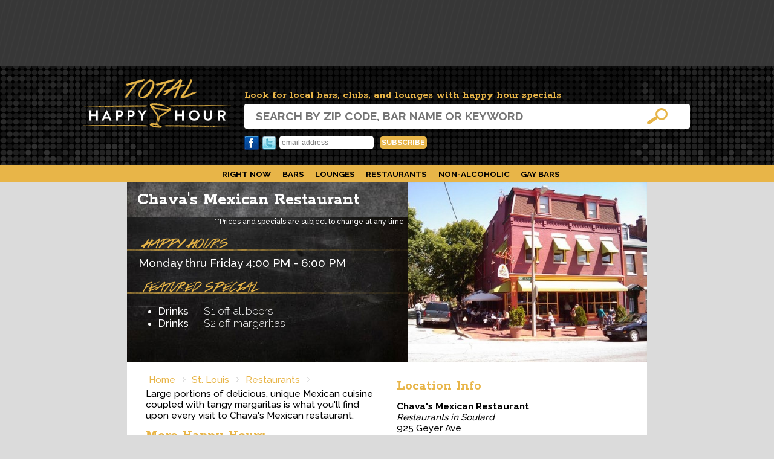

--- FILE ---
content_type: text/html; charset=utf-8
request_url: https://www.totalhappyhour.com/happy-hour-for-chavas-mexican-restaurant-in-st-louis-mo-63104/
body_size: 10962
content:

<!doctype html>
<html lang="en"  xmlns:og="http://ogp.me/ns#" xmlns:fb="http://www.facebook.com/2008/fbml">
<head><title>
	Join the Happy Hour at Chava's Mexican Restaurant in St. Louis, MO 63104
</title><meta name="keywords" /><meta name="description" content="Large portions of delicious, unique Mexican cuisine coupled with tangy margaritas is what you&amp;#39;ll find upon every visit to Chava&amp;#39;s Mexican restaurant." />
    <link rel="profile" href="http://microformats.org/profile/hcard" />
<link rel="image_src" href="http://www.totalhappyhour.com/content/files/mod.happyhour/4afe9695647d4f8f8a789b84683d97a0.jpg" />
<link rel="canonical" href="http://www.totalhappyhour.com/happy-hour-for-chavas-mexican-restaurant-in-st-louis-mo-63104/" />
<meta property="og:title" content="Chava&#39;s Mexican Restaurant"/>
<meta property="og:type" content="restaurant"/>
<meta property="og:url" content="http://www.totalhappyhour.com/happy-hour-for-chavas-mexican-restaurant-in-st-louis-mo-63104/"/>
<meta property="og:image" content="http://www.totalhappyhour.com/content/files/mod.happyhour/4afe9695647d4f8f8a789b84683d97a0.jpg"/>
<meta property="og:site_name" content="St. Louis Happy Hour"/>
<meta property="og:description" content="Large portions of delicious, unique Mexican cuisine coupled with tangy margaritas is what you&#39;ll find upon every visit to Chava&#39;s Mexican restaurant."/>
<meta property="fb:street-address" content="925 Geyer Ave"/>
<meta property="fb:locality" content="St. Louis"/>
<meta property="fb:region" content="MO"/>
<meta property="fb:postal-code" content="63104"/>
<meta property="fb:country-name" content="USA"/>
<meta property="fb:phone_number" content="(314) 241-5503"/>
<meta property="fb:admins" content="100001321477521"/>
<meta name="viewport" content="width=device-width, initial-scale=1" /><link rel="icon" href="/favicon.png" type="image/png" /><link rel="apple-touch-icon" href="/touch-icon-iphone.png" /><link rel="apple-touch-icon" sizes="76x76" href="/touch-icon-ipad.png" /><link rel="apple-touch-icon" sizes="120x120" href="/touch-icon-iphone-retina.png" /><link rel="apple-touch-icon" sizes="152x152" href="/touch-icon-ipad-retina.png" /><link href="//fonts.googleapis.com/css?family=Rokkitt:400,700|Raleway:300,500,700|Gochi+Hand" rel="stylesheet" type="text/css" /><link type="text/css" rel="stylesheet/less" href="/resources/themes/lean/styles-merged.css?v=1.7" />
    <script type="text/javascript" src="//ajax.googleapis.com/ajax/libs/jquery/1.7.1/jquery.min.js"></script>
    <!--[if lt IE 9]>
    <script src="/resources/js/html5.js"></script>
    <![endif]-->
    <script src="/resources/js/less-1.1.3.min.js" type="text/javascript"></script>
<script type="text/javascript" src="/resources/themes/lean/script.js?v=1"></script>
    <link href="/resources/js/fancybox/jquery.fancybox.css" rel="stylesheet" type="text/css" />

    <script type='text/javascript'>
        var googletag = googletag || {};
        googletag.cmd = googletag.cmd || [];
        (function () {
            var gads = document.createElement('script');
            gads.async = true;
            gads.type = 'text/javascript';
            var useSSL = 'https:' == document.location.protocol;
            gads.src = (useSSL ? 'https:' : 'http:') +
              '//www.googletagservices.com/tag/js/gpt.js';
            var node = document.getElementsByTagName('script')[0];
            node.parentNode.insertBefore(gads, node);
        })();
    </script>
    <script type='text/javascript'>
        googletag.cmd.push(function () {
            googletag.defineSlot('/5221129/thhbody728x90', [728, 90], 'div-gpt-ad-1443840735334-6').addService(googletag.pubads());
            googletag.defineSlot('/5221129/thhfooter728x90', [728, 90], 'div-gpt-ad-1443840735334-7').addService(googletag.pubads());
            googletag.defineSlot('/5221129/thhhero', [728, 90], 'div-gpt-ad-1443840735334-8').addService(googletag.pubads());
            googletag.defineSlot('/5221129/thhprofilebox336x280', [336, 280], 'div-gpt-ad-1443840735334-9').addService(googletag.pubads());
            googletag.defineSlot('/5221129/thhskyscraperleft160x600', [160, 600], 'div-gpt-ad-1443840735334-10').addService(googletag.pubads());
            googletag.defineSlot('/5221129/thhskyscrapperright160x600', [160, 600], 'div-gpt-ad-1443840735334-11').addService(googletag.pubads());
            googletag.pubads().enableSingleRequest();
            googletag.enableServices();
        });
    </script>

    
    <link rel="manifest" href="/manifest.json" />
    <script src="https://cdn.onesignal.com/sdks/OneSignalSDK.js" async=""></script>
    <script>
        var OneSignal = window.OneSignal || [];
        OneSignal.push(function () {
            OneSignal.init({
                appId: "2fc15074-1c03-4e51-afeb-53a986e086b8",
            });
        });
    </script>


</head>
<body>
    
    
    
    
        <div id="wrapper">
            
<header id="header">
    <section class="top-bar">
        <div class="inner-wrapper">
            
            


<!-- /5221129/thhhero -->
<div id='div-gpt-ad-1443840735334-8' style='height:90px; width:728px;margin:0 auto;'>
<script type='text/javascript'>
    googletag.cmd.push(function () { googletag.display('div-gpt-ad-1443840735334-8'); });
</script>
</div>




        </div>
    </section>
    <section class="search">
        <div class="inner-wrapper">
            <a href="/" class="logo"><img src="/resources/themes/lean/images/happy-hour-logo.png" /></a>
            <div class="search-form">
                <h3>Look for local bars, clubs, and lounges with happy hour specials</h3>
                <form method="get" action="/st-louis/">
                <input type="search" name="keyword" placeholder="Search by zip code, bar name or keyword" />
                <div class="clear"></div>
                </form>
            </div>


            <div class="social-bar">
                  <ul class="social">
                        
                        <li><a href="https://www.facebook.com/totalhappyhour" class="facebook">Facebook</a></li>
                        <li><a href="https://twitter.com/totalhappyhour" class="twitter">Twitter</a></li>
                        <li style="padding-top:2px;">

                            <!-- Begin MailChimp Signup Form -->
                            <style type="text/css">
                                #mc_embed_signup .hint
                                {
                                    border-radius: 5px;
                                    border: none;
                                    padding: 0.35em;
                                    font-size:12px;
                                }

                                #mc_embed_signup .button
                                {
                                    background: #e8b548;
                                    color: #fff;
                                    font-size:12px;
                                    font-family: "Raleway", Arial, Sans-Serif;
                                    text-transform: uppercase;
                                    font-weight: 700;
                                    padding:3px;
                                    border-radius: 5px;
                                    border: none;
                                }
                                           
                            </style>
                            <div id="mc_embed_signup">
                            <form action="//totalhappyhour.us14.list-manage.com/subscribe/post?u=ec09dbb3bb97b09373d5904c3&amp;id=2b2796a783" method="post" id="mc-embedded-subscribe-form" name="mc-embedded-subscribe-form" class="validate" target="_blank" novalidate>
                                <div id="mc_embed_signup_scroll">
                                    <input type="email" value="" name="EMAIL" class="email hint" id="mce-EMAIL" placeholder="email address" required>
                                    <!-- real people should not fill this in and expect good things - do not remove this or risk form bot signups-->
                                    <div style="position: absolute; left: -5000px;" aria-hidden="true"><input type="text" name="b_ec09dbb3bb97b09373d5904c3_2b2796a783" tabindex="-1" value=""></div>
                                    &nbsp;<input type="submit" value="Subscribe" name="subscribe" id="mc-embedded-subscribe" class="button">
                                </div>
                            </form>
                            </div>
                            <!--End mc_embed_signup-->

                            
                        </li>
                    </ul>
                    <div class="clear"></div>
            </div>

            <div class="clear"></div>
        </div>
    </section>
</header>

            <nav id="breadcrumbs">
                
                <div class="clear"></div>
            </nav>
            <section id="content">
                
    <div id="profile">
        
<div id="profile-filters" class="sticky">
    <form action="/search/"><input type="search" name="keyword" placeholder="Enter search term" /></form>
    <ul>
        <li><span class="desktop">Find Happy Hours:</span><a href="#" id="btn_search">&nbsp;</a></li>
        <li class="popular"><a href="/most-popular/" rel="popular" >Most Popular</a></li>
        <li class="now"><a href="/right-now/" rel="now" >Right Now</a></li>
        <li class="bars"><a href="/bars/" rel="bars" >Bars</a></li>
        <li class="more"><a href="#more">More...</a></li>
        <li class="lounges collapsed"><a href="/lounges/" rel="lounges" >Lounges</a></li>
        <li class="restaurants collapsed"><a href="/restaurants/" rel="restaurants" >Restaurants</a></li>
        <li class="non collapsed"><a href="/non-alcoholic/" rel="non-alcoholic" >Non-Alcoholic</a></li>
        <li class="gay collapsed"><a href="/gay-bars/" rel="gay bars">Gay Bars</a></li>
    </ul>
    <section class="social-bar">
        <form action="/subscriptions/" method="post" style="display:none;">
            <input type="text" name="email" placeholder="Email Address" />
            <input type="submit" value="Subscribe"/>
        </form>
        <div class="social addthis_toolbox">
            <a href="http://www.facebook.com/totalhappyhour" class="facebook"></a>
            <a href="http://twitter.com/totalhappyhour" class="twitter"></a>
            <a href="/blog/" class="rss"></a>
            <a href="#" class="email addthis_button_email"></a>
        </div>
        <!-- Total Happy Hour 200x200 -->
        <ins class="adsbygoogle"
             style="display:inline-block;width:200px;height:200px"
             data-ad-client="ca-pub-5832755438169456"
             data-ad-slot="9122277681"></ins>
        <script>
            (adsbygoogle = window.adsbygoogle || []).push({}); </script>
    </section>
</div>




        <div id="ContentPage_MainContent_pnl_leftSidebar" class="sidebar left sticky">
	
            <div style="width: 160px; height: 600px;">
                
                

<!-- /5221129/thhskyscraperleft160x600 -->
<div id='div-gpt-ad-1443840735334-10' style='height:600px; width:160px;'>
<script type='text/javascript'>
    googletag.cmd.push(function () { googletag.display('div-gpt-ad-1443840735334-10'); });
</script>
</div>



            </div>
        
</div>
        <div class="sidebar sticky">
            <div style="width: 160px; height: 600px;">
                
                

<!-- /5221129/thhskyscrapperright160x600 -->
<div id='div-gpt-ad-1443840735334-11' style='height:600px; width:160px;'>
<script type='text/javascript'>
    googletag.cmd.push(function () { googletag.display('div-gpt-ad-1443840735334-11'); });
</script>
</div>




            </div>
        </div>
        

        <section class="inner-wrapper">
        <div class="feature">
            <div class="slideshow">
                <img src="/preview/500-450/content/files/mod.happyhour/4afe9695647d4f8f8a789b84683d97a0.jpg" alt="Chava's Mexican Restaurant" /></div>
            <div class="happy-hours">
                <h1><a id="ContentPage_MainContent_link_heading" class="fn org url" href="http://www.chavasmexican.com/" target="_blank">Chava&#39;s Mexican Restaurant</a></h1>
                <div class="pricesubject">**Prices and specials are subject to change at any time &nbsp;</div>
                <div class="clear"></div>
                <div class="specials">
                    <h2 class="section">Happy Hours</h2>
                    <h3>Monday thru Friday 4:00 PM - 6:00 PM</h3>
<h2 class="section deals">Featured Special</h2>
<ul>
<li class="special"><span class="label">Drinks</span><span class="description">$1 off all beers</span></li>
<li class="special"><span class="label">Drinks</span><span class="description">$2 off margaritas</span></li>
</ul>

                </div>
                <div class="yelp"></div>
            </div>
        </div>
        <div class="details">
            <div class="col1">
                
                <nav id="breadcrumbs">
                    <ul>
<li><a href="/">Home</a></li><li class="divider">&nbsp;</li><li><a href="/st.-louis/">St. Louis</a></li><li class="divider">&nbsp;</li><li><a href="/st.-louis/restaurants/">Restaurants</a></li><li class="divider">&nbsp;</li><li>Chava&#39;s Mexican Restaurant</li></ul>

                </nav>
                <div class="intro">
                    Large portions of delicious, unique Mexican cuisine coupled with tangy margaritas is what you'll find upon every visit to Chava's Mexican restaurant.

                    
                    <div id="dvReportInaccurate">
                        <form method="post" action="/happy-hour-for-chavas-mexican-restaurant-in-st-louis-mo-63104/" id="frmReportInaccurate">
<div class="aspNetHidden">
<input type="hidden" name="__VIEWSTATE" id="__VIEWSTATE" value="/wEPDwUJNDU1NDAyMTMxZGTg21yaQ4LSsphhY+n7pdIZyzeXtg==" />
</div>

<div class="aspNetHidden">

	<input type="hidden" name="__VIEWSTATEGENERATOR" id="__VIEWSTATEGENERATOR" value="9ED67FAA" />
	<input type="hidden" name="__EVENTVALIDATION" id="__EVENTVALIDATION" value="/wEdAATLCRBLqUF6YBkEeWF+sIj/57OBsDNdbFlEG/CziwcnsaoxQo/xqILsKwKdBtON749/bUw0iL9AEBNnjMc+VqUZavKJj01f+8wRZkZoTUEL3eGF3pI=" />
</div>
                            <h4>Are you sure you want to report this profile as inaccurate?</h4>
                            <label class="lblReportInaccurate">Your Email (optional)</label>
                            <br />
                            <input name="ctl01$ContentPage$MainContent$txtReportInaccurateEmail" type="text" id="ContentPage_MainContent_txtReportInaccurateEmail" class="txtReportInaccurate" style="border-color:Gray;width:90%;" />
                            <br />
                            <label class="lblReportInaccurate">Message (optional)</label>
                            <br />
                            <textarea name="ctl01$ContentPage$MainContent$txtReportInaccurate" rows="8" cols="20" id="ContentPage_MainContent_txtReportInaccurate" class="txtReportInaccurate" style="border-color:Gray;width:90%;">
</textarea>
                            <br /><br />
                            <label class="lblReportInaccurate">Enter the words below to confirm your submission. (Include a space between the words)</label>
                            <br />
                            
                            <span id="ContentPage_MainContent_ctrlGoogleReCaptcha"><div class='g-recaptcha' data-sitekey='6LfwHFsUAAAAAHTRVD6uLwxHx--vVqDz3qeoFIzd'></div></span>
                            <br />
                            <span id="ContentPage_MainContent_lblMsg" style="color:Red;"></span>
                            
                            <br /><br />

                            <input type="submit" name="ctl01$ContentPage$MainContent$btnReportInaccurate" value="Yes, submit" id="ContentPage_MainContent_btnReportInaccurate" class="btnReportInaccurate" />
                        
 <script src="https://www.google.com/recaptcha/api.js" async defer></script></form>
                    </div>
                </div>
                <div class="happy-hours">
                    <h3>More Happy Hours</h3><h4>Monday thru Friday 4:00 PM - 6:00 PM</h4>
<ul>
<li class="special"><span class="label">Drinks</span><span class="description">$1 off all beers</span></li>
<li class="special"><span class="label">Drinks</span><span class="description">$2 off margaritas</span></li>
</ul>

                </div>
                <div class="addthis_toolbox addthis_default_style ">
                    <a class="addthis_button_facebook_like" fb:like:layout="button_count"></a>
                    <a class="addthis_button_tweet"></a>
                    <a class="addthis_counter addthis_pill_style"></a>
                </div>
                <ul class="links">
                    
                </ul>
                
                <a class="lnkReportInaccurate" href="#dvReportInaccurate">Report Inaccurate</a>

                <div class="banner adprofile">
                    
                    

<!-- /5221129/thhprofilebox336x280 -->
<div id='div-gpt-ad-1443840735334-9' style='height:280px; width:336px;'>
<script type='text/javascript'>
    googletag.cmd.push(function () { googletag.display('div-gpt-ad-1443840735334-9'); });
</script>
</div>





                </div>
            </div>
            <div class="col2">
                <div class="vcard" itemscope itemtype="http://schema.org/Restaurant">
                    <h3>
                        Location Info</h3>
                    <div class="fn org url" itemprop="name" style="font-weight:bold">Chava&#39;s Mexican Restaurant</div> 
                    <div class="type">Restaurants in Soulard</div>
                    <div class="adr" itemprop="address" itemscope itemtype="http://schema.org/PostalAddress">
                        <div class="street-address" itemprop="streetAddress">
                            925 Geyer Ave</div>
                        <span class="locality" itemprop="addressLocality">
                            St. Louis</span>, <span class="region" itemprop="addressRegion">
                                MO</span> <span class="postal-code" itemprop="postalCode">
                                    63104</span>
                        <div class="country-name">
                            USA</div>
                    </div>
                    <div class="tel" itemprop="telephone" style="font-weight:bold">(314) 241-5503</div>
                    <div class="website" itemprop="url">
                        <b><a href="http://www.chavasmexican.com/" target="_blank" rel="nofollow">www.chavasmexican.com</a></b></div>
                    <h3>
                        Hours of Operation</h3>
                    <div class="hours">
                        Mon-Thu 11:00AM-10:00PM<br/>Fri-Sat 11:00AM-10:30PM<br/>Sun 1:00PM-9:00PM<br/>
                    </div>
                </div>
                <div id="map">
                    <div id="mapviewer" style="width:100%;height:300px">
                    </div>
                </div>
            </div>
            <div class="clear"></div>
        </div>
        </section>
        
        <div class="clear"></div>
        <div style="display: none;">
            <div id="video">
                
            </div>
        </div>

        <div class="banner">
            
            


<!-- /5221129/thhfooter728x90 -->
<div id='div-gpt-ad-1443840735334-7' style='height:90px; width:728px;margin:0 auto;'>
<script type='text/javascript'>
    googletag.cmd.push(function () { googletag.display('div-gpt-ad-1443840735334-7'); });
</script>
</div>






        </div>

    </div>

                

                <div class="clear"></div>
            </section>
        </div>
    
    <footer id="footer">
        <div class="inner-wrapper">
            
<ul class="cities">
    
            <li class="city">
<a href="/abilene-tx-happy-hour/" title="Happy Hours in Abilene">Abilene</a>
</li>

        
            <li class="city">
<a href="/agoura-hills-ca-happy-hour/" title="Happy Hours in Agoura Hills">Agoura Hills</a>
</li>

        
            <li class="city">
<a href="/akron-oh-happy-hour/" title="Happy Hours in Akron">Akron</a>
</li>

        
            <li class="city">
<a href="/albuquerque-nm-happy-hour/" title="Happy Hours in Albuquerque">Albuquerque</a>
</li>

        
            <li class="city">
<a href="/alexandria-va-happy-hour/" title="Happy Hours in Alexandria">Alexandria</a>
</li>

        
            <li class="city">
<a href="/allentown-pa-happy-hour/" title="Happy Hours in Allentown">Allentown</a>
</li>

        
            <li class="city">
<a href="/amarillo-tx-happy-hour/" title="Happy Hours in Amarillo">Amarillo</a>
</li>

        
            <li class="city">
<a href="/anaheim-ca-happy-hour/" title="Happy Hours in Anaheim">Anaheim</a>
</li>

        
            <li class="city">
<a href="/anchorage-alaska-happy-hour/" title="Happy Hours in Anchorage">Anchorage</a>
</li>

        
            <li class="city">
<a href="/arcadia-ca-happy-hour/" title="Happy Hours in Arcadia">Arcadia</a>
</li>

        
            <li class="city">
<a href="/arlington-texas-happy-hour/" title="Happy Hours in Arlington">Arlington</a>
</li>

        
            <li class="city">
<a href="/arlington-va-happy-hour/" title="Happy Hours in Arlington">Arlington</a>
</li>

        
            <li class="city">
<a href="/astoria-new-york-happy-hour/" title="Happy Hours in Astoria">Astoria</a>
</li>

        
            <li class="city">
<a href="/atlanta-georgia-happy-hour/" title="Happy Hours in Atlanta">Atlanta</a>
</li>

        
            <li class="city">
<a href="/aurora-colorado-happy-hour/" title="Happy Hours in Aurora">Aurora</a>
</li>

        
            <li class="city">
<a href="/austin-texas-happy-hour/" title="Happy Hours in Austin">Austin</a>
</li>

        
            <li class="city">
<a href="/bakersfield-ca-happy-hour/" title="Happy Hours in Bakersfield">Bakersfield</a>
</li>

        
            <li class="city">
<a href="/baltimore-maryland-happy-hour/" title="Happy Hours in Baltimore">Baltimore</a>
</li>

        
            <li class="city">
<a href="/baton-rouge-louisiana-happy-hour/" title="Happy Hours in Baton Rouge">Baton Rouge</a>
</li>

        
            <li class="city">
<a href="/bismarck-south-dakota-happy-hour/" title="Happy Hours in Bismarck">Bismarck</a>
</li>

        
            <li class="city">
<a href="/boca-raton-florida-happy-hour/" title="Happy Hours in Boca Raton">Boca Raton</a>
</li>

        
            <li class="city">
<a href="/boston-ma-happy-hour/" title="Happy Hours in Boston">Boston</a>
</li>

        
            <li class="city">
<a href="/boulder-colorado-happy-hour/" title="Happy Hours in Boulder">Boulder</a>
</li>

        
            <li class="city">
<a href="/boynton-beach-fl-happy-hour/" title="Happy Hours in Boynton Beach">Boynton Beach</a>
</li>

        
            <li class="city">
<a href="/brighton-massachusetts-happy-hour/" title="Happy Hours in Brighton">Brighton</a>
</li>

        
            <li class="city">
<a href="/brooklyn-new-york-happy-hour/" title="Happy Hours in Brooklyn">Brooklyn</a>
</li>

        
            <li class="city">
<a href="/buffalo-new-york-happy-hour/" title="Happy Hours in Buffalo">Buffalo</a>
</li>

        
            <li class="city">
<a href="/burbank-ca-happy-hour/" title="Happy Hours in Burbank">Burbank</a>
</li>

        
            <li class="city">
<a href="/calabasas-ca-happy-hour/" title="Happy Hours in Calabasas">Calabasas</a>
</li>

        
            <li class="city">
<a href="/carson-city-nevada-happy-hour/" title="Happy Hours in Carson City">Carson City</a>
</li>

        
            <li class="city">
<a href="/cary-nc-happy-hour/" title="Happy Hours in Cary">Cary</a>
</li>

        
            <li class="city">
<a href="/champaign-il-happy-hour/" title="Happy Hours in Champaign">Champaign</a>
</li>

        
            <li class="city">
<a href="/chandler-arizona-happy-hour/" title="Happy Hours in Chandler">Chandler</a>
</li>

        
            <li class="city">
<a href="/charlotte-nc-happy-hour/" title="Happy Hours in Charlotte">Charlotte</a>
</li>

        
            <li class="city">
<a href="/chesapeake-va-happy-hour/" title="Happy Hours in Chesapeake">Chesapeake</a>
</li>

        
            <li class="city">
<a href="/cheyenne-wyoming-happy-hour/" title="Happy Hours in Cheyenne">Cheyenne</a>
</li>

        
            <li class="city">
<a href="/chicago-illinois-happy-hour/" title="Happy Hours in Chicago">Chicago</a>
</li>

        
            <li class="city">
<a href="/cincinnati-ohio-happy-hour/" title="Happy Hours in Cincinnati">Cincinnati</a>
</li>

        
            <li class="city">
<a href="/cleveland-ohio-happy-hour/" title="Happy Hours in Cleveland">Cleveland</a>
</li>

        
            <li class="city">
<a href="/colorado-springs-co-happy-hour/" title="Happy Hours in Colorado Springs">Colorado Springs</a>
</li>

        
            <li class="city">
<a href="/columbia-sc-happy-hour/" title="Happy Hours in Columbia">Columbia</a>
</li>

        
            <li class="city">
<a href="/corpus-christi-texas-happy-hour/" title="Happy Hours in Corpus Christi">Corpus Christi</a>
</li>

        
            <li class="city">
<a href="/costa-mesa-california-happy-hour/" title="Happy Hours in Costa Mesa">Costa Mesa</a>
</li>

        
            <li class="city">
<a href="/dallas/" title="Happy Hours in Dallas">Dallas</a>
</li>

        
            <li class="city">
<a href="/denver-colorado-happy-hour/" title="Happy Hours in Denver">Denver</a>
</li>

        
            <li class="city">
<a href="/des-moines-iowa-happy-hour/" title="Happy Hours in Des Moines">Des Moines</a>
</li>

        
            <li class="city">
<a href="/detroit-mi-happy-hour/" title="Happy Hours in Detroit">Detroit</a>
</li>

        
            <li class="city">
<a href="/el-paso-texas-happy-hour/" title="Happy Hours in El Paso">El Paso</a>
</li>

        
            <li class="city">
<a href="/eugene-oregon-happy-hour/" title="Happy Hours in Eugene">Eugene</a>
</li>

        
            <li class="city">
<a href="/fort-worth-texas-happy-hour/" title="Happy Hours in Fort Worth">Fort Worth</a>
</li>

        
            <li class="city">
<a href="/fremont-ca-happy-hour/" title="Happy Hours in Fremont">Fremont</a>
</li>

        
            <li class="city">
<a href="/fresno-ca-happy-hour/" title="Happy Hours in Fresno">Fresno</a>
</li>

        
            <li class="city">
<a href="/glendale-az-happy-hour/" title="Happy Hours in Glendale">Glendale</a>
</li>

        
            <li class="city">
<a href="/greensboro-nc-happy-hour/" title="Happy Hours in Greensboro">Greensboro</a>
</li>

        
            <li class="city">
<a href="/harrisburg-pa-happy-hour/" title="Happy Hours in Harrisburg">Harrisburg</a>
</li>

        
            <li class="city">
<a href="/helena-montana-happy-hour/" title="Happy Hours in Helena">Helena</a>
</li>

        
            <li class="city">
<a href="/hermosa-beach-california-happy-hour/" title="Happy Hours in Hermosa Beach">Hermosa Beach</a>
</li>

        
            <li class="city">
<a href="/honolulu-hawaii-happy-hour/" title="Happy Hours in Honolulu">Honolulu</a>
</li>

        
            <li class="city">
<a href="/houston-texas-happy-hour/" title="Happy Hours in Houston">Houston</a>
</li>

        
            <li class="city">
<a href="/huntersville-nc-happy-hour/" title="Happy Hours in Huntersville">Huntersville</a>
</li>

        
            <li class="city">
<a href="/indianapolis-indiana-happy-hour/" title="Happy Hours in Indianapolis">Indianapolis</a>
</li>

        
            <li class="city">
<a href="/irvine-ca-happy-hour/" title="Happy Hours in Irvine">Irvine</a>
</li>

        
            <li class="city">
<a href="/jacksonville-fl-happy-hour/" title="Happy Hours in Jacksonville">Jacksonville</a>
</li>

        
            <li class="city">
<a href="/jersey-city-nj-happy-hour/" title="Happy Hours in Jersey City">Jersey City</a>
</li>

        
            <li class="city">
<a href="/kansas-city-missouri-happy-hour/" title="Happy Hours in Kansas City">Kansas City</a>
</li>

        
            <li class="city">
<a href="/la-jolla-california-happy-hour/" title="Happy Hours in La Jolla">La Jolla</a>
</li>

        
            <li class="city">
<a href="/lexington-ky-happy-hour/" title="Happy Hours in Lexington">Lexington</a>
</li>

        
            <li class="city">
<a href="/lincoln-nebraska-happy-hour/" title="Happy Hours in Lincoln">Lincoln</a>
</li>

        
            <li class="city">
<a href="/little-rock-arkansas-happy-hour/" title="Happy Hours in Little Rock">Little Rock</a>
</li>

        
            <li class="city">
<a href="/long-beach-california-happy-hour/" title="Happy Hours in Long Beach">Long Beach</a>
</li>

        
            <li class="city">
<a href="/los-angeles-ca-happy-hour/" title="Happy Hours in Los Angeles">Los Angeles</a>
</li>

        
            <li class="city">
<a href="/louisville-kentucky-happy-hour/" title="Happy Hours in Louisville">Louisville</a>
</li>

        
            <li class="city">
<a href="/lubbock-tx-happy-hour/" title="Happy Hours in Lubbock">Lubbock</a>
</li>

        
            <li class="city">
<a href="/madison-wisconsin-happy-hour/" title="Happy Hours in Madison">Madison</a>
</li>

        
            <li class="city">
<a href="/medford-oregon-happy-hour/" title="Happy Hours in Medford">Medford</a>
</li>

        
            <li class="city">
<a href="/memphis-tn-happy-hour/" title="Happy Hours in Memphis">Memphis</a>
</li>

        
            <li class="city">
<a href="/mesa-arizona-happy-hour/" title="Happy Hours in Mesa">Mesa</a>
</li>

        
            <li class="city">
<a href="/miami-fl-happy-hour/" title="Happy Hours in Miami">Miami</a>
</li>

        
            <li class="city">
<a href="/milwaukee-wisconsin-happy-hour/" title="Happy Hours in Milwaukee">Milwaukee</a>
</li>

        
            <li class="city">
<a href="/minneapolis-minnesota-happy-hour/" title="Happy Hours in Minneapolis">Minneapolis</a>
</li>

        
            <li class="city">
<a href="/modesto-ca-happy-hour/" title="Happy Hours in Modesto">Modesto</a>
</li>

        
            <li class="city">
<a href="/nashville-tn-happy-hour/" title="Happy Hours in Nashville">Nashville</a>
</li>

        
            <li class="city">
<a href="/new-orleans-louisiana-happy-hour/" title="Happy Hours in New Orleans">New Orleans</a>
</li>

        
            <li class="city">
<a href="/new-york-new-york-happy-hour/" title="Happy Hours in New York">New York</a>
</li>

        
            <li class="city">
<a href="/oakland-ca-happy-hour/" title="Happy Hours in Oakland">Oakland</a>
</li>

        
            <li class="city">
<a href="/oceanside-ca-happy-hour/" title="Happy Hours in Oceanside">Oceanside</a>
</li>

        
            <li class="city">
<a href="/oklahoma-city-oklahoma-happy-hour/" title="Happy Hours in Oklahoma City">Oklahoma City</a>
</li>

        
            <li class="city">
<a href="/omaha-nebraska-happy-hour/" title="Happy Hours in Omaha">Omaha</a>
</li>

        
            <li class="city">
<a href="/ontario-california-happy-hour/" title="Happy Hours in Ontario">Ontario</a>
</li>

        
            <li class="city">
<a href="/orlando-fl-happy-hour/" title="Happy Hours in Orlando">Orlando</a>
</li>

        
            <li class="city">
<a href="/palm-springs-california-happy-hour/" title="Happy Hours in Palm Springs">Palm Springs</a>
</li>

        
            <li class="city">
<a href="/peoria-il-happy-hour/" title="Happy Hours in Peoria">Peoria</a>
</li>

        
            <li class="city">
<a href="/philadelphia-pa-happy-hour/" title="Happy Hours in Philadelphia">Philadelphia</a>
</li>

        
            <li class="city">
<a href="/phoenix-az-happy-hour/" title="Happy Hours in Phoenix">Phoenix</a>
</li>

        
            <li class="city">
<a href="/pittsburgh-pa-happy-hour/" title="Happy Hours in Pittsburgh">Pittsburgh</a>
</li>

        
            <li class="city">
<a href="/portland-oregon-happy-hour/" title="Happy Hours in Portland">Portland</a>
</li>

        
            <li class="city">
<a href="/reno-nevada-happy-hour/" title="Happy Hours in Reno">Reno</a>
</li>

        
            <li class="city">
<a href="/rockford-il-happy-hour/" title="Happy Hours in Rockford">Rockford</a>
</li>

        
            <li class="city">
<a href="/sacramento-ca-happy-hour/" title="Happy Hours in Sacramento">Sacramento</a>
</li>

        
            <li class="city">
<a href="/salt-lake city-utah-happy-hour/" title="Happy Hours in Salt Lake City">Salt Lake City</a>
</li>

        
            <li class="city">
<a href="/san-antonio-texas-happy-hour/" title="Happy Hours in San Antonio">San Antonio</a>
</li>

        
            <li class="city">
<a href="/san-diego-ca-happy-hour/" title="Happy Hours in San Diego">San Diego</a>
</li>

        
            <li class="city">
<a href="/san-francisco-ca-happy-hour/" title="Happy Hours in San Francisco">San Francisco</a>
</li>

        
            <li class="city">
<a href="/san-jose-california-happy-hour/" title="Happy Hours in San Jose">San Jose</a>
</li>

        
            <li class="city">
<a href="/santa-ana-california-happy-hour/" title="Happy Hours in Santa Ana">Santa Ana</a>
</li>

        
            <li class="city">
<a href="/santa-cruz-california-happy-hour/" title="Happy Hours in Santa Cruz">Santa Cruz</a>
</li>

        
            <li class="city">
<a href="/santa-monica-california-happy-hour/" title="Happy Hours in Santa Monica">Santa Monica</a>
</li>

        
            <li class="city">
<a href="/scottsdale-az-happy-hour/" title="Happy Hours in Scottsdale">Scottsdale</a>
</li>

        
            <li class="city">
<a href="/seattle-washington-happy-hour/" title="Happy Hours in Seattle">Seattle</a>
</li>

        
            <li class="city">
<a href="/south-lake-tahoe-california-happy-hour/" title="Happy Hours in South Lake Tahoe">South Lake Tahoe</a>
</li>

        
            <li class="city">
<a href="/st.-louis/" title="Happy Hours in St. Louis">St. Louis</a>
</li>

        
            <li class="city">
<a href="/st.-paul-minnesota-happy-hour/" title="Happy Hours in St. Paul">St. Paul</a>
</li>

        
            <li class="city">
<a href="/stateline-nevada-happy-hour/" title="Happy Hours in Stateline">Stateline</a>
</li>

        
            <li class="city">
<a href="/tampa-fl-happy-hour/" title="Happy Hours in Tampa">Tampa</a>
</li>

        
            <li class="city">
<a href="/tempe-arizona-happy-hour/" title="Happy Hours in Tempe">Tempe</a>
</li>

        
            <li class="city">
<a href="/tucson-arizona-happy-hour/" title="Happy Hours in Tucson">Tucson</a>
</li>

        
            <li class="city">
<a href="/tulsa-oklahoma-happy-hour/" title="Happy Hours in Tulsa">Tulsa</a>
</li>

        
            <li class="city">
<a href="/virginia-beach-va-happy-hour/" title="Happy Hours in Virginia Beach">Virginia Beach</a>
</li>

        
            <li class="city">
<a href="/washington-dc-happy-hour/" title="Happy Hours in Washington DC">Washington DC</a>
</li>

        
            <li class="city">
<a href="/westminster-colorado-happy-hour/" title="Happy Hours in Westminster">Westminster</a>
</li>

        
            <li class="city">
<a href="/wichita-kansas-happy-hour/" title="Happy Hours in Wichita">Wichita</a>
</li>

        
</ul>

<div class="border"></div>
<div class="center">

    <ul>
        <li class="heading">Contact</li>
        <li><a href="/page/contact-us">Contact Us</a></li>
    </ul>
    <ul>
        <li class="heading">Follow Us</li>
        <li><a href="https://www.facebook.com/totalhappyhour" target="_blank">Facebook</a></li>
         <li><a href="https://twitter.com/totalhappyhour" target="_blank">Twitter</a></li>
    </ul>
   
    <div class="clear"></div>
</div>

<div class="copyright">
    <div><a href="/page/privacy-policy/">Privacy Policy</a> - <a href="/page/terms-of-use/">Terms of use</a></div>
    Copyright &copy; 2026 Total Happy Hour.
    <div>All rights reserved.</div>
</div>
<div class="clear"></div>

        </div>
    </footer>
    <script>
        $(function () {
            $("#profile-filters li.more a").click(function (e) {
                e.preventDefault();
                $("#profile-filters li.collapsed").slideToggle();
            });
            $("#profile-filters #btn_search").click(function (e) {
                e.preventDefault();
                $("#profile-filters form").toggleClass("active");
            });

            //if ($('.sticky').length > 0 && $(window).width() >= 1280) {
            //    var stickyTop = $('.sticky').offset().top; // returns number 

            //    $(window).scroll(function () { // scroll event  

            //        var windowTop = $(window).scrollTop(); // returns number

            //        if (stickyTop < windowTop) {
            //            $('.sticky').css({ position: 'fixed', top: "1em" });
            //        }
            //        else {
            //            $('.sticky').css('position', 'absolute');
            //        }

            //    });
            //}

        });
    </script>
    <div style="font-size:10px;font-style:italic;text-align:center;">loaded in 22.3681ms | 1/31/2026 7:18:57 PM</div>
    
   <script src="/resources/js/fancybox/jquery.fancybox.js" type="text/javascript"></script>
   <script src="/resources/js/jquery.form.js"></script> 
   <script type="text/javascript">
        $(function() {
            $("a.lnkReportInaccurate").fancybox({
                width:500,
                height:500,
                overlayColor: "#000",
            });
        });




    </script>

    <script type="text/javascript" src="https://maps.google.com/maps/api/js?sensor=false"></script>
    <script type="text/javascript">
        var geocoder;
        var map;
        var mapIsLoaded = false;
        var profile = "14195";
        var postal = "63104";
        var address = "925 Geyer Ave";
        $(function () {
            $(".col2 ul li a").click(function (e) {
                e.preventDefault();
                $(".col2 li").removeClass("active");
                $(".col2").children("div").hide();
                $($(this).attr("href")).show();
                $(this).parent().addClass("active");
            });
            
            $("#ddl_categories").change(function (e) {
                loadSimilar($(this).val());
            });
            //loadMap();
            loadRating();
        });
        function loadRating() {
            $(".yelp").load("/happyhour/rpc/", { "action": "rating", "profile": profile, "size":"large" });
        }
        function loadSimilar(category) {
            $("#similar").fadeTo("fast", 0.5).load("/happyhour/rpc/", { "action": "similar", "profile": profile, "postal": postal, "address": address, "category": category, "maxcount": "3" }, function (d) {
                $("#similar").fadeTo("normal", 1);
            });
        }
        function loadMap() {
            if (!mapIsLoaded) {
                var address = "925 Geyer Ave, St. Louis MO 63104";

                initializeMap();
                codeAddress(address);
            }
        }
        function initializeMap() {
            geocoder = new google.maps.Geocoder();
            var latlng = new google.maps.LatLng(-34.397, 150.644);
            var myOptions = {
              zoom: 13,
              center: latlng,
              mapTypeId: google.maps.MapTypeId.ROADMAP
            }
            map = new google.maps.Map(document.getElementById("mapviewer"), myOptions);
        }

        function codeAddress(address) {
            geocoder.geocode( { 'address': address}, function(results, status) {
            if (status == google.maps.GeocoderStatus.OK) {
            map.setCenter(results[0].geometry.location);
            var marker = new google.maps.Marker({
                map: map, 
                position: results[0].geometry.location
            });
            } else {
            alert("Geocode was not successful for the following reason: " + status);
            }
        });
        }
    </script>

    <script type="text/javascript">
var _gaq = _gaq || [];
_gaq.push(['_setAccount', 'UA-50372638-1']); _gaq.push(['_trackPageview']);
(function () {
var ga = document.createElement('script'); ga.type = 'text/javascript'; ga.async = true;
ga.src = ('https:' == document.location.protocol ? 'https://' :'http://') + 'stats.g.doubleclick.net/dc.js';
var s = document.getElementsByTagName('script')[0];
s.parentNode.insertBefore(ga, s);})();</script>
<script type='text/javascript'>
var googletag = googletag || {};
googletag.cmd = googletag.cmd || [];
(function () {
var gads = document.createElement('script');
gads.async = true;
gads.type = 'text/javascript';
var useSSL = 'https:' == document.location.protocol;
gads.src = (useSSL ? 'https:' : 'http:') +'//www.googletagservices.com/tag/js/gpt.js';
var node = document.getElementsByTagName('script')[0];
node.parentNode.insertBefore(gads, node);})();</script><script type="text/javascript" src="//s7.addthis.com/js/300/addthis_widget.js#pubid=ra-534ca7d317c924e8"></script>
</body>
</html>


--- FILE ---
content_type: text/html; charset=utf-8
request_url: https://www.google.com/recaptcha/api2/anchor?ar=1&k=6LfwHFsUAAAAAHTRVD6uLwxHx--vVqDz3qeoFIzd&co=aHR0cHM6Ly93d3cudG90YWxoYXBweWhvdXIuY29tOjQ0Mw..&hl=en&v=N67nZn4AqZkNcbeMu4prBgzg&size=normal&anchor-ms=20000&execute-ms=30000&cb=wa6yh0ljjtbl
body_size: 49485
content:
<!DOCTYPE HTML><html dir="ltr" lang="en"><head><meta http-equiv="Content-Type" content="text/html; charset=UTF-8">
<meta http-equiv="X-UA-Compatible" content="IE=edge">
<title>reCAPTCHA</title>
<style type="text/css">
/* cyrillic-ext */
@font-face {
  font-family: 'Roboto';
  font-style: normal;
  font-weight: 400;
  font-stretch: 100%;
  src: url(//fonts.gstatic.com/s/roboto/v48/KFO7CnqEu92Fr1ME7kSn66aGLdTylUAMa3GUBHMdazTgWw.woff2) format('woff2');
  unicode-range: U+0460-052F, U+1C80-1C8A, U+20B4, U+2DE0-2DFF, U+A640-A69F, U+FE2E-FE2F;
}
/* cyrillic */
@font-face {
  font-family: 'Roboto';
  font-style: normal;
  font-weight: 400;
  font-stretch: 100%;
  src: url(//fonts.gstatic.com/s/roboto/v48/KFO7CnqEu92Fr1ME7kSn66aGLdTylUAMa3iUBHMdazTgWw.woff2) format('woff2');
  unicode-range: U+0301, U+0400-045F, U+0490-0491, U+04B0-04B1, U+2116;
}
/* greek-ext */
@font-face {
  font-family: 'Roboto';
  font-style: normal;
  font-weight: 400;
  font-stretch: 100%;
  src: url(//fonts.gstatic.com/s/roboto/v48/KFO7CnqEu92Fr1ME7kSn66aGLdTylUAMa3CUBHMdazTgWw.woff2) format('woff2');
  unicode-range: U+1F00-1FFF;
}
/* greek */
@font-face {
  font-family: 'Roboto';
  font-style: normal;
  font-weight: 400;
  font-stretch: 100%;
  src: url(//fonts.gstatic.com/s/roboto/v48/KFO7CnqEu92Fr1ME7kSn66aGLdTylUAMa3-UBHMdazTgWw.woff2) format('woff2');
  unicode-range: U+0370-0377, U+037A-037F, U+0384-038A, U+038C, U+038E-03A1, U+03A3-03FF;
}
/* math */
@font-face {
  font-family: 'Roboto';
  font-style: normal;
  font-weight: 400;
  font-stretch: 100%;
  src: url(//fonts.gstatic.com/s/roboto/v48/KFO7CnqEu92Fr1ME7kSn66aGLdTylUAMawCUBHMdazTgWw.woff2) format('woff2');
  unicode-range: U+0302-0303, U+0305, U+0307-0308, U+0310, U+0312, U+0315, U+031A, U+0326-0327, U+032C, U+032F-0330, U+0332-0333, U+0338, U+033A, U+0346, U+034D, U+0391-03A1, U+03A3-03A9, U+03B1-03C9, U+03D1, U+03D5-03D6, U+03F0-03F1, U+03F4-03F5, U+2016-2017, U+2034-2038, U+203C, U+2040, U+2043, U+2047, U+2050, U+2057, U+205F, U+2070-2071, U+2074-208E, U+2090-209C, U+20D0-20DC, U+20E1, U+20E5-20EF, U+2100-2112, U+2114-2115, U+2117-2121, U+2123-214F, U+2190, U+2192, U+2194-21AE, U+21B0-21E5, U+21F1-21F2, U+21F4-2211, U+2213-2214, U+2216-22FF, U+2308-230B, U+2310, U+2319, U+231C-2321, U+2336-237A, U+237C, U+2395, U+239B-23B7, U+23D0, U+23DC-23E1, U+2474-2475, U+25AF, U+25B3, U+25B7, U+25BD, U+25C1, U+25CA, U+25CC, U+25FB, U+266D-266F, U+27C0-27FF, U+2900-2AFF, U+2B0E-2B11, U+2B30-2B4C, U+2BFE, U+3030, U+FF5B, U+FF5D, U+1D400-1D7FF, U+1EE00-1EEFF;
}
/* symbols */
@font-face {
  font-family: 'Roboto';
  font-style: normal;
  font-weight: 400;
  font-stretch: 100%;
  src: url(//fonts.gstatic.com/s/roboto/v48/KFO7CnqEu92Fr1ME7kSn66aGLdTylUAMaxKUBHMdazTgWw.woff2) format('woff2');
  unicode-range: U+0001-000C, U+000E-001F, U+007F-009F, U+20DD-20E0, U+20E2-20E4, U+2150-218F, U+2190, U+2192, U+2194-2199, U+21AF, U+21E6-21F0, U+21F3, U+2218-2219, U+2299, U+22C4-22C6, U+2300-243F, U+2440-244A, U+2460-24FF, U+25A0-27BF, U+2800-28FF, U+2921-2922, U+2981, U+29BF, U+29EB, U+2B00-2BFF, U+4DC0-4DFF, U+FFF9-FFFB, U+10140-1018E, U+10190-1019C, U+101A0, U+101D0-101FD, U+102E0-102FB, U+10E60-10E7E, U+1D2C0-1D2D3, U+1D2E0-1D37F, U+1F000-1F0FF, U+1F100-1F1AD, U+1F1E6-1F1FF, U+1F30D-1F30F, U+1F315, U+1F31C, U+1F31E, U+1F320-1F32C, U+1F336, U+1F378, U+1F37D, U+1F382, U+1F393-1F39F, U+1F3A7-1F3A8, U+1F3AC-1F3AF, U+1F3C2, U+1F3C4-1F3C6, U+1F3CA-1F3CE, U+1F3D4-1F3E0, U+1F3ED, U+1F3F1-1F3F3, U+1F3F5-1F3F7, U+1F408, U+1F415, U+1F41F, U+1F426, U+1F43F, U+1F441-1F442, U+1F444, U+1F446-1F449, U+1F44C-1F44E, U+1F453, U+1F46A, U+1F47D, U+1F4A3, U+1F4B0, U+1F4B3, U+1F4B9, U+1F4BB, U+1F4BF, U+1F4C8-1F4CB, U+1F4D6, U+1F4DA, U+1F4DF, U+1F4E3-1F4E6, U+1F4EA-1F4ED, U+1F4F7, U+1F4F9-1F4FB, U+1F4FD-1F4FE, U+1F503, U+1F507-1F50B, U+1F50D, U+1F512-1F513, U+1F53E-1F54A, U+1F54F-1F5FA, U+1F610, U+1F650-1F67F, U+1F687, U+1F68D, U+1F691, U+1F694, U+1F698, U+1F6AD, U+1F6B2, U+1F6B9-1F6BA, U+1F6BC, U+1F6C6-1F6CF, U+1F6D3-1F6D7, U+1F6E0-1F6EA, U+1F6F0-1F6F3, U+1F6F7-1F6FC, U+1F700-1F7FF, U+1F800-1F80B, U+1F810-1F847, U+1F850-1F859, U+1F860-1F887, U+1F890-1F8AD, U+1F8B0-1F8BB, U+1F8C0-1F8C1, U+1F900-1F90B, U+1F93B, U+1F946, U+1F984, U+1F996, U+1F9E9, U+1FA00-1FA6F, U+1FA70-1FA7C, U+1FA80-1FA89, U+1FA8F-1FAC6, U+1FACE-1FADC, U+1FADF-1FAE9, U+1FAF0-1FAF8, U+1FB00-1FBFF;
}
/* vietnamese */
@font-face {
  font-family: 'Roboto';
  font-style: normal;
  font-weight: 400;
  font-stretch: 100%;
  src: url(//fonts.gstatic.com/s/roboto/v48/KFO7CnqEu92Fr1ME7kSn66aGLdTylUAMa3OUBHMdazTgWw.woff2) format('woff2');
  unicode-range: U+0102-0103, U+0110-0111, U+0128-0129, U+0168-0169, U+01A0-01A1, U+01AF-01B0, U+0300-0301, U+0303-0304, U+0308-0309, U+0323, U+0329, U+1EA0-1EF9, U+20AB;
}
/* latin-ext */
@font-face {
  font-family: 'Roboto';
  font-style: normal;
  font-weight: 400;
  font-stretch: 100%;
  src: url(//fonts.gstatic.com/s/roboto/v48/KFO7CnqEu92Fr1ME7kSn66aGLdTylUAMa3KUBHMdazTgWw.woff2) format('woff2');
  unicode-range: U+0100-02BA, U+02BD-02C5, U+02C7-02CC, U+02CE-02D7, U+02DD-02FF, U+0304, U+0308, U+0329, U+1D00-1DBF, U+1E00-1E9F, U+1EF2-1EFF, U+2020, U+20A0-20AB, U+20AD-20C0, U+2113, U+2C60-2C7F, U+A720-A7FF;
}
/* latin */
@font-face {
  font-family: 'Roboto';
  font-style: normal;
  font-weight: 400;
  font-stretch: 100%;
  src: url(//fonts.gstatic.com/s/roboto/v48/KFO7CnqEu92Fr1ME7kSn66aGLdTylUAMa3yUBHMdazQ.woff2) format('woff2');
  unicode-range: U+0000-00FF, U+0131, U+0152-0153, U+02BB-02BC, U+02C6, U+02DA, U+02DC, U+0304, U+0308, U+0329, U+2000-206F, U+20AC, U+2122, U+2191, U+2193, U+2212, U+2215, U+FEFF, U+FFFD;
}
/* cyrillic-ext */
@font-face {
  font-family: 'Roboto';
  font-style: normal;
  font-weight: 500;
  font-stretch: 100%;
  src: url(//fonts.gstatic.com/s/roboto/v48/KFO7CnqEu92Fr1ME7kSn66aGLdTylUAMa3GUBHMdazTgWw.woff2) format('woff2');
  unicode-range: U+0460-052F, U+1C80-1C8A, U+20B4, U+2DE0-2DFF, U+A640-A69F, U+FE2E-FE2F;
}
/* cyrillic */
@font-face {
  font-family: 'Roboto';
  font-style: normal;
  font-weight: 500;
  font-stretch: 100%;
  src: url(//fonts.gstatic.com/s/roboto/v48/KFO7CnqEu92Fr1ME7kSn66aGLdTylUAMa3iUBHMdazTgWw.woff2) format('woff2');
  unicode-range: U+0301, U+0400-045F, U+0490-0491, U+04B0-04B1, U+2116;
}
/* greek-ext */
@font-face {
  font-family: 'Roboto';
  font-style: normal;
  font-weight: 500;
  font-stretch: 100%;
  src: url(//fonts.gstatic.com/s/roboto/v48/KFO7CnqEu92Fr1ME7kSn66aGLdTylUAMa3CUBHMdazTgWw.woff2) format('woff2');
  unicode-range: U+1F00-1FFF;
}
/* greek */
@font-face {
  font-family: 'Roboto';
  font-style: normal;
  font-weight: 500;
  font-stretch: 100%;
  src: url(//fonts.gstatic.com/s/roboto/v48/KFO7CnqEu92Fr1ME7kSn66aGLdTylUAMa3-UBHMdazTgWw.woff2) format('woff2');
  unicode-range: U+0370-0377, U+037A-037F, U+0384-038A, U+038C, U+038E-03A1, U+03A3-03FF;
}
/* math */
@font-face {
  font-family: 'Roboto';
  font-style: normal;
  font-weight: 500;
  font-stretch: 100%;
  src: url(//fonts.gstatic.com/s/roboto/v48/KFO7CnqEu92Fr1ME7kSn66aGLdTylUAMawCUBHMdazTgWw.woff2) format('woff2');
  unicode-range: U+0302-0303, U+0305, U+0307-0308, U+0310, U+0312, U+0315, U+031A, U+0326-0327, U+032C, U+032F-0330, U+0332-0333, U+0338, U+033A, U+0346, U+034D, U+0391-03A1, U+03A3-03A9, U+03B1-03C9, U+03D1, U+03D5-03D6, U+03F0-03F1, U+03F4-03F5, U+2016-2017, U+2034-2038, U+203C, U+2040, U+2043, U+2047, U+2050, U+2057, U+205F, U+2070-2071, U+2074-208E, U+2090-209C, U+20D0-20DC, U+20E1, U+20E5-20EF, U+2100-2112, U+2114-2115, U+2117-2121, U+2123-214F, U+2190, U+2192, U+2194-21AE, U+21B0-21E5, U+21F1-21F2, U+21F4-2211, U+2213-2214, U+2216-22FF, U+2308-230B, U+2310, U+2319, U+231C-2321, U+2336-237A, U+237C, U+2395, U+239B-23B7, U+23D0, U+23DC-23E1, U+2474-2475, U+25AF, U+25B3, U+25B7, U+25BD, U+25C1, U+25CA, U+25CC, U+25FB, U+266D-266F, U+27C0-27FF, U+2900-2AFF, U+2B0E-2B11, U+2B30-2B4C, U+2BFE, U+3030, U+FF5B, U+FF5D, U+1D400-1D7FF, U+1EE00-1EEFF;
}
/* symbols */
@font-face {
  font-family: 'Roboto';
  font-style: normal;
  font-weight: 500;
  font-stretch: 100%;
  src: url(//fonts.gstatic.com/s/roboto/v48/KFO7CnqEu92Fr1ME7kSn66aGLdTylUAMaxKUBHMdazTgWw.woff2) format('woff2');
  unicode-range: U+0001-000C, U+000E-001F, U+007F-009F, U+20DD-20E0, U+20E2-20E4, U+2150-218F, U+2190, U+2192, U+2194-2199, U+21AF, U+21E6-21F0, U+21F3, U+2218-2219, U+2299, U+22C4-22C6, U+2300-243F, U+2440-244A, U+2460-24FF, U+25A0-27BF, U+2800-28FF, U+2921-2922, U+2981, U+29BF, U+29EB, U+2B00-2BFF, U+4DC0-4DFF, U+FFF9-FFFB, U+10140-1018E, U+10190-1019C, U+101A0, U+101D0-101FD, U+102E0-102FB, U+10E60-10E7E, U+1D2C0-1D2D3, U+1D2E0-1D37F, U+1F000-1F0FF, U+1F100-1F1AD, U+1F1E6-1F1FF, U+1F30D-1F30F, U+1F315, U+1F31C, U+1F31E, U+1F320-1F32C, U+1F336, U+1F378, U+1F37D, U+1F382, U+1F393-1F39F, U+1F3A7-1F3A8, U+1F3AC-1F3AF, U+1F3C2, U+1F3C4-1F3C6, U+1F3CA-1F3CE, U+1F3D4-1F3E0, U+1F3ED, U+1F3F1-1F3F3, U+1F3F5-1F3F7, U+1F408, U+1F415, U+1F41F, U+1F426, U+1F43F, U+1F441-1F442, U+1F444, U+1F446-1F449, U+1F44C-1F44E, U+1F453, U+1F46A, U+1F47D, U+1F4A3, U+1F4B0, U+1F4B3, U+1F4B9, U+1F4BB, U+1F4BF, U+1F4C8-1F4CB, U+1F4D6, U+1F4DA, U+1F4DF, U+1F4E3-1F4E6, U+1F4EA-1F4ED, U+1F4F7, U+1F4F9-1F4FB, U+1F4FD-1F4FE, U+1F503, U+1F507-1F50B, U+1F50D, U+1F512-1F513, U+1F53E-1F54A, U+1F54F-1F5FA, U+1F610, U+1F650-1F67F, U+1F687, U+1F68D, U+1F691, U+1F694, U+1F698, U+1F6AD, U+1F6B2, U+1F6B9-1F6BA, U+1F6BC, U+1F6C6-1F6CF, U+1F6D3-1F6D7, U+1F6E0-1F6EA, U+1F6F0-1F6F3, U+1F6F7-1F6FC, U+1F700-1F7FF, U+1F800-1F80B, U+1F810-1F847, U+1F850-1F859, U+1F860-1F887, U+1F890-1F8AD, U+1F8B0-1F8BB, U+1F8C0-1F8C1, U+1F900-1F90B, U+1F93B, U+1F946, U+1F984, U+1F996, U+1F9E9, U+1FA00-1FA6F, U+1FA70-1FA7C, U+1FA80-1FA89, U+1FA8F-1FAC6, U+1FACE-1FADC, U+1FADF-1FAE9, U+1FAF0-1FAF8, U+1FB00-1FBFF;
}
/* vietnamese */
@font-face {
  font-family: 'Roboto';
  font-style: normal;
  font-weight: 500;
  font-stretch: 100%;
  src: url(//fonts.gstatic.com/s/roboto/v48/KFO7CnqEu92Fr1ME7kSn66aGLdTylUAMa3OUBHMdazTgWw.woff2) format('woff2');
  unicode-range: U+0102-0103, U+0110-0111, U+0128-0129, U+0168-0169, U+01A0-01A1, U+01AF-01B0, U+0300-0301, U+0303-0304, U+0308-0309, U+0323, U+0329, U+1EA0-1EF9, U+20AB;
}
/* latin-ext */
@font-face {
  font-family: 'Roboto';
  font-style: normal;
  font-weight: 500;
  font-stretch: 100%;
  src: url(//fonts.gstatic.com/s/roboto/v48/KFO7CnqEu92Fr1ME7kSn66aGLdTylUAMa3KUBHMdazTgWw.woff2) format('woff2');
  unicode-range: U+0100-02BA, U+02BD-02C5, U+02C7-02CC, U+02CE-02D7, U+02DD-02FF, U+0304, U+0308, U+0329, U+1D00-1DBF, U+1E00-1E9F, U+1EF2-1EFF, U+2020, U+20A0-20AB, U+20AD-20C0, U+2113, U+2C60-2C7F, U+A720-A7FF;
}
/* latin */
@font-face {
  font-family: 'Roboto';
  font-style: normal;
  font-weight: 500;
  font-stretch: 100%;
  src: url(//fonts.gstatic.com/s/roboto/v48/KFO7CnqEu92Fr1ME7kSn66aGLdTylUAMa3yUBHMdazQ.woff2) format('woff2');
  unicode-range: U+0000-00FF, U+0131, U+0152-0153, U+02BB-02BC, U+02C6, U+02DA, U+02DC, U+0304, U+0308, U+0329, U+2000-206F, U+20AC, U+2122, U+2191, U+2193, U+2212, U+2215, U+FEFF, U+FFFD;
}
/* cyrillic-ext */
@font-face {
  font-family: 'Roboto';
  font-style: normal;
  font-weight: 900;
  font-stretch: 100%;
  src: url(//fonts.gstatic.com/s/roboto/v48/KFO7CnqEu92Fr1ME7kSn66aGLdTylUAMa3GUBHMdazTgWw.woff2) format('woff2');
  unicode-range: U+0460-052F, U+1C80-1C8A, U+20B4, U+2DE0-2DFF, U+A640-A69F, U+FE2E-FE2F;
}
/* cyrillic */
@font-face {
  font-family: 'Roboto';
  font-style: normal;
  font-weight: 900;
  font-stretch: 100%;
  src: url(//fonts.gstatic.com/s/roboto/v48/KFO7CnqEu92Fr1ME7kSn66aGLdTylUAMa3iUBHMdazTgWw.woff2) format('woff2');
  unicode-range: U+0301, U+0400-045F, U+0490-0491, U+04B0-04B1, U+2116;
}
/* greek-ext */
@font-face {
  font-family: 'Roboto';
  font-style: normal;
  font-weight: 900;
  font-stretch: 100%;
  src: url(//fonts.gstatic.com/s/roboto/v48/KFO7CnqEu92Fr1ME7kSn66aGLdTylUAMa3CUBHMdazTgWw.woff2) format('woff2');
  unicode-range: U+1F00-1FFF;
}
/* greek */
@font-face {
  font-family: 'Roboto';
  font-style: normal;
  font-weight: 900;
  font-stretch: 100%;
  src: url(//fonts.gstatic.com/s/roboto/v48/KFO7CnqEu92Fr1ME7kSn66aGLdTylUAMa3-UBHMdazTgWw.woff2) format('woff2');
  unicode-range: U+0370-0377, U+037A-037F, U+0384-038A, U+038C, U+038E-03A1, U+03A3-03FF;
}
/* math */
@font-face {
  font-family: 'Roboto';
  font-style: normal;
  font-weight: 900;
  font-stretch: 100%;
  src: url(//fonts.gstatic.com/s/roboto/v48/KFO7CnqEu92Fr1ME7kSn66aGLdTylUAMawCUBHMdazTgWw.woff2) format('woff2');
  unicode-range: U+0302-0303, U+0305, U+0307-0308, U+0310, U+0312, U+0315, U+031A, U+0326-0327, U+032C, U+032F-0330, U+0332-0333, U+0338, U+033A, U+0346, U+034D, U+0391-03A1, U+03A3-03A9, U+03B1-03C9, U+03D1, U+03D5-03D6, U+03F0-03F1, U+03F4-03F5, U+2016-2017, U+2034-2038, U+203C, U+2040, U+2043, U+2047, U+2050, U+2057, U+205F, U+2070-2071, U+2074-208E, U+2090-209C, U+20D0-20DC, U+20E1, U+20E5-20EF, U+2100-2112, U+2114-2115, U+2117-2121, U+2123-214F, U+2190, U+2192, U+2194-21AE, U+21B0-21E5, U+21F1-21F2, U+21F4-2211, U+2213-2214, U+2216-22FF, U+2308-230B, U+2310, U+2319, U+231C-2321, U+2336-237A, U+237C, U+2395, U+239B-23B7, U+23D0, U+23DC-23E1, U+2474-2475, U+25AF, U+25B3, U+25B7, U+25BD, U+25C1, U+25CA, U+25CC, U+25FB, U+266D-266F, U+27C0-27FF, U+2900-2AFF, U+2B0E-2B11, U+2B30-2B4C, U+2BFE, U+3030, U+FF5B, U+FF5D, U+1D400-1D7FF, U+1EE00-1EEFF;
}
/* symbols */
@font-face {
  font-family: 'Roboto';
  font-style: normal;
  font-weight: 900;
  font-stretch: 100%;
  src: url(//fonts.gstatic.com/s/roboto/v48/KFO7CnqEu92Fr1ME7kSn66aGLdTylUAMaxKUBHMdazTgWw.woff2) format('woff2');
  unicode-range: U+0001-000C, U+000E-001F, U+007F-009F, U+20DD-20E0, U+20E2-20E4, U+2150-218F, U+2190, U+2192, U+2194-2199, U+21AF, U+21E6-21F0, U+21F3, U+2218-2219, U+2299, U+22C4-22C6, U+2300-243F, U+2440-244A, U+2460-24FF, U+25A0-27BF, U+2800-28FF, U+2921-2922, U+2981, U+29BF, U+29EB, U+2B00-2BFF, U+4DC0-4DFF, U+FFF9-FFFB, U+10140-1018E, U+10190-1019C, U+101A0, U+101D0-101FD, U+102E0-102FB, U+10E60-10E7E, U+1D2C0-1D2D3, U+1D2E0-1D37F, U+1F000-1F0FF, U+1F100-1F1AD, U+1F1E6-1F1FF, U+1F30D-1F30F, U+1F315, U+1F31C, U+1F31E, U+1F320-1F32C, U+1F336, U+1F378, U+1F37D, U+1F382, U+1F393-1F39F, U+1F3A7-1F3A8, U+1F3AC-1F3AF, U+1F3C2, U+1F3C4-1F3C6, U+1F3CA-1F3CE, U+1F3D4-1F3E0, U+1F3ED, U+1F3F1-1F3F3, U+1F3F5-1F3F7, U+1F408, U+1F415, U+1F41F, U+1F426, U+1F43F, U+1F441-1F442, U+1F444, U+1F446-1F449, U+1F44C-1F44E, U+1F453, U+1F46A, U+1F47D, U+1F4A3, U+1F4B0, U+1F4B3, U+1F4B9, U+1F4BB, U+1F4BF, U+1F4C8-1F4CB, U+1F4D6, U+1F4DA, U+1F4DF, U+1F4E3-1F4E6, U+1F4EA-1F4ED, U+1F4F7, U+1F4F9-1F4FB, U+1F4FD-1F4FE, U+1F503, U+1F507-1F50B, U+1F50D, U+1F512-1F513, U+1F53E-1F54A, U+1F54F-1F5FA, U+1F610, U+1F650-1F67F, U+1F687, U+1F68D, U+1F691, U+1F694, U+1F698, U+1F6AD, U+1F6B2, U+1F6B9-1F6BA, U+1F6BC, U+1F6C6-1F6CF, U+1F6D3-1F6D7, U+1F6E0-1F6EA, U+1F6F0-1F6F3, U+1F6F7-1F6FC, U+1F700-1F7FF, U+1F800-1F80B, U+1F810-1F847, U+1F850-1F859, U+1F860-1F887, U+1F890-1F8AD, U+1F8B0-1F8BB, U+1F8C0-1F8C1, U+1F900-1F90B, U+1F93B, U+1F946, U+1F984, U+1F996, U+1F9E9, U+1FA00-1FA6F, U+1FA70-1FA7C, U+1FA80-1FA89, U+1FA8F-1FAC6, U+1FACE-1FADC, U+1FADF-1FAE9, U+1FAF0-1FAF8, U+1FB00-1FBFF;
}
/* vietnamese */
@font-face {
  font-family: 'Roboto';
  font-style: normal;
  font-weight: 900;
  font-stretch: 100%;
  src: url(//fonts.gstatic.com/s/roboto/v48/KFO7CnqEu92Fr1ME7kSn66aGLdTylUAMa3OUBHMdazTgWw.woff2) format('woff2');
  unicode-range: U+0102-0103, U+0110-0111, U+0128-0129, U+0168-0169, U+01A0-01A1, U+01AF-01B0, U+0300-0301, U+0303-0304, U+0308-0309, U+0323, U+0329, U+1EA0-1EF9, U+20AB;
}
/* latin-ext */
@font-face {
  font-family: 'Roboto';
  font-style: normal;
  font-weight: 900;
  font-stretch: 100%;
  src: url(//fonts.gstatic.com/s/roboto/v48/KFO7CnqEu92Fr1ME7kSn66aGLdTylUAMa3KUBHMdazTgWw.woff2) format('woff2');
  unicode-range: U+0100-02BA, U+02BD-02C5, U+02C7-02CC, U+02CE-02D7, U+02DD-02FF, U+0304, U+0308, U+0329, U+1D00-1DBF, U+1E00-1E9F, U+1EF2-1EFF, U+2020, U+20A0-20AB, U+20AD-20C0, U+2113, U+2C60-2C7F, U+A720-A7FF;
}
/* latin */
@font-face {
  font-family: 'Roboto';
  font-style: normal;
  font-weight: 900;
  font-stretch: 100%;
  src: url(//fonts.gstatic.com/s/roboto/v48/KFO7CnqEu92Fr1ME7kSn66aGLdTylUAMa3yUBHMdazQ.woff2) format('woff2');
  unicode-range: U+0000-00FF, U+0131, U+0152-0153, U+02BB-02BC, U+02C6, U+02DA, U+02DC, U+0304, U+0308, U+0329, U+2000-206F, U+20AC, U+2122, U+2191, U+2193, U+2212, U+2215, U+FEFF, U+FFFD;
}

</style>
<link rel="stylesheet" type="text/css" href="https://www.gstatic.com/recaptcha/releases/N67nZn4AqZkNcbeMu4prBgzg/styles__ltr.css">
<script nonce="V_IUBzULan1LQdlY7HJRnw" type="text/javascript">window['__recaptcha_api'] = 'https://www.google.com/recaptcha/api2/';</script>
<script type="text/javascript" src="https://www.gstatic.com/recaptcha/releases/N67nZn4AqZkNcbeMu4prBgzg/recaptcha__en.js" nonce="V_IUBzULan1LQdlY7HJRnw">
      
    </script></head>
<body><div id="rc-anchor-alert" class="rc-anchor-alert"></div>
<input type="hidden" id="recaptcha-token" value="[base64]">
<script type="text/javascript" nonce="V_IUBzULan1LQdlY7HJRnw">
      recaptcha.anchor.Main.init("[\x22ainput\x22,[\x22bgdata\x22,\x22\x22,\[base64]/[base64]/[base64]/[base64]/[base64]/[base64]/KGcoTywyNTMsTy5PKSxVRyhPLEMpKTpnKE8sMjUzLEMpLE8pKSxsKSksTykpfSxieT1mdW5jdGlvbihDLE8sdSxsKXtmb3IobD0odT1SKEMpLDApO08+MDtPLS0pbD1sPDw4fFooQyk7ZyhDLHUsbCl9LFVHPWZ1bmN0aW9uKEMsTyl7Qy5pLmxlbmd0aD4xMDQ/[base64]/[base64]/[base64]/[base64]/[base64]/[base64]/[base64]\\u003d\x22,\[base64]\\u003d\x22,\x22IsKEED8uw5DCunNKwogvwq9VK1dNUG3DkMOlwqJ1Vzhlw5vCuAHDsC7DkRgAMFVKPh4RwoBRw4nCqsOcwqbCgcKra8O3w5kFwqkKwr8BwqPDvcOtwozDssKcIMKJLhwrT2B2QcOEw4ljw70ywoMswr7CkzIsWEJaV8K/H8Kld2jCnMOWcWBkwoHCh8OZwrLCklLDoXfCisOXwoXCpMKVw7Ibwo3Dn8Oow67CrgtODMKOwqbDjMKhw4IkQcONw4PClcOtwrQ9AMOHNjzCp3Q8wrzCt8OVGFvDqyxyw7x/[base64]/DvsO4UcO3w5LDgQnChcOZwociCsOXPirCgsOcMHhwM8O8w7rCiQnDucOEFHAYwofDqlDCj8OIwqzDlcO1YQbDhcKtwqDCrHrCukIMw67DscK3wqoYw5MKwrzCn8KJwqbDvX/DmsKNwonDnVhlwrhsw4U1w4nDu8K7XsKRw6A6PMOcc8KeTB/[base64]/CgcORFHwHw580UwROQsKuwpXCuFRzFsOCw6jCvMKWwo/DpgXCtMOfw4HDhMO2V8OywpXDj8OXKsKOwojDlcOjw5AibcOxwrw1w67CkDxgwrAcw4sewqQhSAHCsyNbw4EAcMOPYMORY8KFw6V0DcKMbcKrw5rCg8Okf8Kdw6XCkiopfhvCqGnDiyLCpMKFwpFewqk2wpEHA8KpwqJqw6JTHX/Cm8OgwrPChsOKwofDm8O5woHDmWTCu8KBw5Vcw5M0w67DmEHCvSnCgBw0dcO2w7B5w7DDmifCuzXCtBUQBn3DuEXDq1cnw7dZcGjCjsOZw4nDr8Oxwp9lKsOxK8KwCsO1ccK7wqccw5gfIcObw7Q1w5/DgCdMOsO7eMONMcKQJgHChMKjMTDCm8KQw57CiVzCjioFdcOVwr7DgA8ddC1fwoXCjMO4wpw4w7s3wpvCpRRmw7vDtsOwwoUiPC/DjcKGG2FLFlbCvMKXw6ATw655CcKTXj/CqkIUZsKJw5nDuWhVMFk6wrPCtxxkwooVwoXCqV7DrG1TEcK4eHPCrsKNwpMVTi/DiAnDvxdwwqPDo8KaR8Oiw6hCw4nCl8KDCHILN8OvwrfCi8O4XMOSNQ7DoX0NWcKew63CuxR6w5pzwpQBX2LDo8OhXQLDuVpYXMO7w7krdWTCu03DtsKnw7nClx/CrMKaw5t+wpTDsD5ZLko7EHhKw7kew4fCii7CpV3Dh3Btwq1KGEciADLDg8OcDcO0w44mKzgMZDDDh8KNa3lLeBQUbMOffMKZLnV5fAvCrMOzasKVBHdNMyF+ZgAiw6LDvQF3EcKJwoLCrzTCjilbw48ewpsVBmoRw6bChm/[base64]/DrAgHw6LChMOBwr8Qw67Cm8OKwoXCj8KCNMKXXUpFU8K2wqQIGF/CvsOkw4rCh0fDpsKIw5HCq8KQa11cfkzCmDrCgsKLKxfDkhjDowvDs8OrwqtWw5t6w7vCt8OpwpPCkMK7bTzDk8KNw5NBEQMqwo0hA8O7D8KnDcKqwqp4wpvDt8ONw5hTfcKZwovDnAsawr/DjMO6S8KywocVeMO5eMK6OcOYV8OXw7jDjljDgMKyFMKyfSPCmCrDtHQHwqVWw47DlHLCjk3CncK6e8OIQjnDj8OSIcK5csOcGRPCtsOJwpTDhEBtO8O3OMKyw6DDtRnDrcOTwrjCosK/dsKNw6TCtsOIw6/DmiskNcKDSsOOGSgeZsOiahnDvxfDo8K/UcK1acKiwrbCo8KBLAbChcKXwojCuQdEw63Cg0YZXsO+agR5wr/DmyfDlcK2w7PCjMO0w4gNDMO9wpHCiMKENsOCwo4WwovDosKUwqjCoMKFOzMAwpNfWU/DpnPCkHjCoC/DnHjDmcOmBBABw7DChGLDuHcPUSHCusOKNsK+woPCnsK3GsOXw5vDmMOdw71lSWcOYVs0ZiE+w7XDgsOywovDnlIaRD4RwqbCiARBd8OYe29OZsOWC30wTC7CqcOtwooxLDLDhk/DhDnCksORWcOKwrwaJ8Ocw6DCqTzCjiXCvTDDusOIDVglwoZpwp/[base64]/CmMO2w5kIQsKPIBvCqMO3JVzCjsOnwrnCoEXCjsOma3hKFcKqw5rCuW8ow63Ch8OsdcOfw7xyGMO+S0LCr8KKwofCozvCthosw5staV9KwojCj1Y6wpphw5XCn8KLw5XDnMOXFxUYwoxkwrBCKcKAaEnCpVPCtgAEw5/CvsKFIsKCZHZtwotrwr7CvjM5dQMkBiRfwrzCqcKSK8O6w77ClcKkCDwpaRN/GC3Dt1PCn8OmKFDDl8OFKMKUFsOvw7k1wqdJwqbCkFR6PcOJwqkwXMO1w7bCpsO6LsOBXkvCrsKDDy7CvMOiBsO2w6zDjBbCtsOAwoPDgADCvlPCrQrDiGoiw7AywoAJXMO/wqI7bg1xwrjDhyzDrMOrZ8KbNk3DicKrw5nCuUsDwoptWcOSw7cRw7pkKcKMeMOHwoxdDnUBfMOxw5xAUcKww7HCiMO/VcKRNcONwpPCtkk2ESIVw6JhTQXChBjDsTBcw43DmR9NJ8Olw47DocOSwp1lw4PCnE9bTcKIUMKBw79Nw7LDoMOuwoHCvcKjw4XDr8KybUnCkwJ/[base64]/w5zCsy3DvB97ZMK6GBteKhLDhTxFFWfCiSvDqsO/[base64]/OzIyHzYow4Afw6/DkBDDoFxHw6vCh8OuUCshcMObwpXCi30Aw6ECY8Oew7DDhcKewpDCvRrClVNpJGVXSsOPMsO4Y8KTb8KEwpNyw5hNw5MgSMOpw4h/JsKddk8Wd8KhwpZ0w5jCuxEyfiFVw61ywpXCrTh6wpPDvsO9EyFBGsKQEwjCoBLCqMOQUMOkHRfDmXPDlMOKWMK7wqMUwo/[base64]/CsHbDoMOVHMKpw4lTw6F8w7BNwox3fXzDqmwUw4EpT8OUw719MsKQVMOLLG1zw5/Dti/CuFDCgl7DlGzClWTDm18uSj3CgVfDnm5FS8KowqEDwpFxwoU/wpBXw6liYMOaGz/DkxNTIsK3w5gAJyRFwrZZHMKkw74vw47Ck8OCw75ZEcOlw7ACMsKLwpDCs8Knw47DtG5Ywp3CqTc3IMKGKMKPTMKkw45nwpIKw69EYAPCjsO9C0/CrcKpC11Hw5/DoTEHYwvCisOXw4A5w650CChbKMOMw6nDpn/[base64]/DqsK/wo5Nw43Drx5EHMKxwprCgRDDsGlowrjCgMO5w5bCssODw51MRcOoZmYcecOVa3EULAVswpbDsyVaw7MUwqtVw6bDvSpxwqHCmzYzwrpxwrh/[base64]/AMOWMT5cwrPCl8Oiw6XDjWlTYMOkf8Oqw5xDfsOfL2hmwqw5ecOtw7F9w7hCw5nChlwfw5jDv8K7woHCtMKxGGsIVMOcCSzCrV7DpC8dwqPCn8O0w7XCuDLCmsOmew/DmMOYw7vCr8O0aDjCq17CgQ02wqvDkMKfGcKCRsKJw6dgwo7DnsODwqIIw7PCj8K9w7zDmx7DrkhybsOtwoNUAFrCj8OVw6/CvcOvwrDCpQnCrsKbw7rCvRLDg8KUw6/CuMKxw490FQhnLsKYw6ERwrQnHcOGC2g9Z8K5WDTDncKLcsKEw5DChXjCrQsoG2NDwoHCiHIwWk3CicKLMTjCjMOYw6dwN13CmTrDtcOWw7YBw77DjcObfSHDq8Odw74Rf8KVw6vDmMKbKFwtbHjChnU3wpJXJ8K/AsOpwrwEwoMbwqbCiMO9FcO3w5ZXwpXCj8O1wq45w4nCuzLDrcOpJUFxwqPChUgwbMKXP8OUwo7CiMK8w7zDkEfCmMKHU0Jlw53DtGnCnTvDh1vDtcKnwrwsworCnsOawoJXZwYXBcOzEmQywpDCphNGNih/RMK3e8OKwpbCoXAdwpPCqQt0w5TChcOVwqNYw7fClFDCuC3CrcK1bsOXM8O/w494wrR1wpbDlcOcIVIyUjnCu8Ofw61Yw57DsRkdw7QjOMKhwr/DicKOAcKEwrDDg8KNw6Y+w7lcMnNxwq8CfhTDlmLCgMO1FlTDk23DtRMdPcOVwq3Drj4gwozCksOhAFJyw7/DrcOOZMKuLi7DlQvCnRELw5VlYzTDnMO4w4sKZ2HDpQDDncOTO0TDpsK0IzBLIsKLGjVgwpXDusOUQmQRw4F2azkYw4kGByTDsMKmwpMrMcOlw7bCjsOQDifCgsOIw6zDsVHDlMODw5Mdw78UImzCvMKXJ8KCfyXCs8K3P2zClMOxwrB1TzAaw4EKOk9/J8OMwo1/w5rCi8Ohw7p2SmfCgX4Iwo1Yw4sOwpUmw7oLw6/CnsO3w4IiW8KUCQbDssK1wqxAwp3Dh27DrMOAw7sCH1tNwonDtcKGw5ltIGFIwrPCqUPCv8O/UsKiw6TCi39awot8w5RGwqvClMKWw6ZHOHbDsW/DtivCvcOTTcKAwrZIwr/[base64]/wq/[base64]/DuEDDlxfDj8Olw5LCgTLCosO+TcK0w4sEwrHCtVY4MSs+GsK5MhkcEcOeWMK0ZgLCnAzDuMKrHD5zwo02w5F8wqXDrcOkf1Y6HMKEw4TCmxTDhHrDisKjwq/[base64]/[base64]/ImzCtcOow7s1UMKgw7vCrMOyw6bDscKCw7PDmTXDmcKQw5Fvw7ptwoFGBcO1DsKOwo9ccsKCw7bCqcKww7EJfEBpPhDCqFDDvkTDnRfCtVQIEMK7SMOPMcKwTjdtw7k5ChvClQvCs8Odb8Kpw5vCiEgIwr9TAMOaHMK+wrpYVMKfR8K6Gxprw7l0Xg5OfMO8w7vDv0/CpT5Xw7PDuMKlZ8OFw4PDmSzCosKpQcOFCCFGFcKTdipQwoU5wpYCw4xaw4YQw7FrVMOywoAvw5bCg8KPwroIwrzCpGo4IsOgasOhOcOPw6bCqlNxfMODFcOfa3zDjQbDvFnDhwJ1bw/Dqispw6PCigHCgFlCRsK/[base64]/[base64]/e8OEw5dPw7YbeMOew7hZw6olQ1p7wppsw4vDj8OPwoF2wobCq8OqwqRAwoPDqHrDk8OKwoHDo39Lb8KPw7zClGdHw55kacOEw7oqJMKBFQ1Vw5gAIMORNRINw4AGw45VwoFnYwRzGjXDncOzeRPCrjIsw6fDkMKMw6/DslnDg2fChMK/w6cPw6vDuUFAKsOaw7cnw7jClSPDkAbDk8OBw6nChjDCl8OnwprDul7DisOnw63Ci8KKwrnDrHgiRcKIw7kFw7nCssO7WnDCnMOwVn7DkxLDnQJxw67DlB3DuFbDi8ONCUvCoMKxw6dGQMKTGSA5HgrDkFtrwqpFPETDiF7DhcK1w6U5woIdw51rBMKAwoR3YsO/wqgrdTg8w6HDkMOjPcOoZSVlwrlRQ8KLwpxTEzY7w7LDqMO8w6gxbEHCpsOzF8O5wrXChcKIw57DqGXDtcKLRz7CqWDCoEHCnh9aD8OywqvCqxTDonEZX1HDuBowwpTCvMODDQU/w5UJw4wtwrzDmsOvw58rwpcAwo7DsMKKDcOze8K7E8K/wqbDvMO0wp4gVMKtVnBMwprCicK+dQYiD2k4bFpHw5LCsn8WGz0oRm/DjxPCilDCrFkZw7bDugMOw4rCvD7CnsOBw4kbdxMfJcKnOhnDiMKywpMWPg3CoCkKwp7Cl8KQX8OQJTLDgg8Pw7Ebwok4NMOwJcOSwrvDiMOKwp9nLg1YfHzDtBvDhw/[base64]/DmE7DsnMpw5DDkRHCiRYCeVHCkGdUw4PDnsO6w4PCtQ4owpDCqMKRw6TCjH4iJ8Kvw7hTwrFSbMOaLQLDtMO+BcK8VXnCgsK7wrAwwqM8JMK/woHCgzYGw6vDgcKWNTzCqUc2wpITw4PDhsO3w6AwwrzCvFYkw78aw7ZOMHbCtcOyVcOJNMOvaMKzc8KrJk59alxbTHXCgcO5w5HCsnYKwr1gw5TDlMO0WsKEwqPCqAYkwrlBcXzDviLDgltvw7I/Ni3DrTFKwrRjw70WIcKjanN4w4NwYMOIaWwfw5pSw7PCuBUcwqdMw5xuwp7DqxZRACNhO8KkaMOQO8KqZWANX8O/[base64]/[base64]/[base64]/DojVfwrQhw6fCscOIQ8KNHsKyw4p8w5BkK8KSwo/CtcKnaQzCrVPDrwQVwqnCgg1ZP8OkFRheYH9kwqrDpsKJHUkPBwHCh8O2wohPwoTDncO4QcO5G8Kaw6zCp110F3vCtxVJwosZw6fDusO5cA95wozCvUhSw6jCssK/FsOjasKjfAtowrTDrzXClFXCklprf8KawrRKPQEqwp5qTAPCjCg4W8KhwqzCnR9IwonCsGjCh8OhwpTCgjHDm8KDIcKPw7/Cmw7CkcOkwqzDlh/[base64]/ClAZTMD/ChMOVFcOEwoA8woxQw7hFwpDCo8Kxwp45wq3CvsK8wo9Vw7/DjMO2wr0PAsOQE8K6ccOpPlh6VhLCqsK3cMKYw7fCu8Osw4nCjFtpwoXCl3lMEwDCrirDg1TCncKEfyrCtsOINUsswqTCi8OowpgyScKow7gGw7wuwpspCQpkQMKswpZzw5/Cpn/DqcOJXjDClG7DoMKnwrMWZWpJGTzCkcOLG8KRYcK4e8O4w7osw6bDjsOMGsKNwq5eT8KKKWjCkGJ3wrHCvcOCwpgKw5jCucKFwpwPZMKGPcKRFMKia8OFLxXDsy9vw4VAwpjDqiFawrbCssKUwr/DthFQDMO7w5wrX0Yzw7dEw6NPBsK6aMKPw4/Driwfe8KzKEjCsxwyw414XnTCvsKkw44owqfCmsKUOkAvwooAdSNZwppwGsOawrJHdsOawovCkF9GwrrDtMOdw5lgfU1NI8OASxs7wp9iFsKNw4rCt8KAw6tJwrHDm0wzwrdUwpcKa08sY8KvKl7CvjTCkMOUwoYHw7E8wo56I0wlE8O/AF7CrsKrWcKqL19NHhDDiHUFwqXDnw0AH8Kxw444wqVBwp9vwoZUQRtSOcOzF8Osw5p6wrRNw5TDgMKVK8K+wq9oERAyaMKAwoZTClYnagE/wq/DhMOdMsKxOsOaCT3CiSPCnsOHAMKIP1lUw53DjcOdfMOUwqE1NMK9I1/Ct8ODw5bCkGbCuS9Uw6LCjMOLw4gdZl9GC8KVBTXCmBvCvHUfwo7CicODw4vDpkLDmwNFAD1jXMKTwps4GsOdw4FPwptec8KqwrnDsMOdw6xtw4HCswxjCDXCk8K7w6dxfcO8w4nDgsOVw6HCgSU/wpF/chg8BlItw5h6wrtCw7h/MsKAP8Omw4bDo2ZLDcKTw53DmcOXE0UTw6HClVDDoGXDlwfCtcK7ZA5PFcKJTMOhw6hAw6PCoVjCrcO5wrDCsMOxw4wSW0JHNcOrQDnCq8OJBAoAw70wwoHDpcKEw7/ClMO/wr3Csypdw43Cj8K+wp5+wozDgRpcwqbDo8Klw6J5wrk3VsK4M8OIw63DiGM+aTB9wrfDtsKcw4TDr1vDhgrDom7DrSbCnRrDpQoewrQxBRrDtMKFwp/CusK8woFxQ2nCksKbw7PDtEZMLMK1w43CuRwEwoJ4G3A/woQqCkPDqFpuw58iL3p9wqbCh3QMwq5jPcKxbl7DjWzChsOPw5nDp8KHaMOowrZjwqTCucK2w6pLCcODw6PCncKTOMOtSzvDu8KVBy/ChBVRG8Kcw4TCkMOsTcOSW8KcwqrDnnHDgynCtQLCt1DDhMO5ax8mw7BBw6DDisKHI0rDhHHCpSszwrnClcKQLcKSwrwbw6Zmwo/Cm8OKdcOlCV/DjMKAw7vDsTrCimzDnMKXw5VQIMODdlMcQcK7NMKGUsKUM08oQsK3wpwZI3vCj8ObesOkw5JZwowda11Rw6ppwrLDrcKVX8KIwpQWw5bDscKJwqHDk0oKfcKgw63DnVHDgcObw7sBwodpwpTCk8KIw7rDjDw5w4s+wroOw7fCviTCgiFudiZ5KcKsw745Z8Ojwq/DoU3DrMKZw7oWYcK7TFHCtMO1MzA/ExoOwqknwrl9Qx/DpcKzUGXDjMKsFgY4wr9lJsOew4TCr3vCgW/CpjvCs8K1wojCvMOpbMOOVSfDn0dQw4thQcORw5oZw4cjCcOABzPCt8KzZMKBw5rDhsO+AGMQCsOiwrHDpmIvwrrDlkTDmsKvMMO7SQvDugbCphLCssO4AETDhDZlwoBRCWdEBcOfwrhXH8KDwqLCp1fCmy7DgMKJw4/CpQZrwo3CvCdhM8KCwrrCs2jDmAZMw4/ClEc2wq/CmcKheMOhbsK3w6fCt0ZfVRbDvGR5wp5wcS/CtDwpwqfCo8KMY28zwq9JwppVwr5Qw5oBN8OcfMOzwqN2wo0LXCzDvFUkP8ONwpDCsCxwwrg0wr/[base64]/CoGxGY8OYSQBnPcOEwqBSw7QAwqnChcOpNwtEw6nCnHfCvMK8dWZNw4jCsxrCo8OHwqPCsXLCnxwbIlHDiiYUNsKswq3Cp0rDrMO4MDrCtVljD0xQesKLbFrDp8OUwr5pwpgmw4hOKsKSwrvDj8OEw77DrE7CpBg+ZsKYMsOVV1nCt8OTaQQ6c8K3dzpUB2/CmMKOwrfDq3nDuMKzw4Ayw6gWw6cowqcRbmzDmcO6AcOKTMOYQMKdHcKFwrUAwpEAWxZeakgWwofCkGPDnExlwovClcOAcg8PGxjDncKUQFN2MMOgcj/DuMOeES49w6VMwrfCv8KZVVvDnG/Dv8OYwqnDn8KBZifDnHDDq0rDhcOJCgzCiSsbOkvCrjofw6HDnsOHZSXDuwAuw6XCn8Klw4bDkMKeekETS1YMWsOcwp9iZMOHIWQiw5k5w4vCmBLDqMOVw7IPdGNJw55+w4tGw6TDvxjCqcOxw5s/[base64]/CpRDCnWfCgx7ChsOGMsK3IUjDjMO0S2gNPhgBcgfCkT4pb10IccKSw73CvMOURMOCP8OFMMKqJGoRZyxew7TCtcKzJ3h0wo/CoFPCnMK9w67DmH/Do3ITwosawq8hdsKHwqDDtU4qwqLDvmzCvcKACMOkwql8EsKICSBBFcO7w4RUwrXDhwjDocO+w4fDqcK7wpYCw5vCtEzDqsKcFcKVw5PDicOwwpHCrHHCjE1mfWPCnAcIwrk8w5HCpDnDkMKQw5jDgD4accKvw7HDhcOuLsOWwqc/w7fDpMORw5bDqMO+wqnCtMOiZQA5aSccw4lDA8OIDcKafSREXBJyw4TDq8O9w6ROwpLDuGwvwosZw77CpzXChlI/wq3DmFPDncO5Z3ZZUBrCvsOtS8O4wqwbccKkwqjCuTzCl8KtXsO+HzzDhDgHwpvCigzCkyJyaMKewrfCryLCuMOtP8KbenRGQMOpw6AxMgrCgijCiUlsJ8OIP8K5wqTDjn/[base64]/CrsOBHlIDUMKxV8OSw5ZJSXTDksOyw7zDlR7Cr8KxSsKXbcOlVMKiZiUNLMKVwozDmw8xwo88H03CtzbDujfDosOaLA4Aw63DtsODwrrCpMOMw6ZlwogUwpoZw7pZw70Bwp/[base64]/CoCJAfsKvesK+SsKgDhHDqhHDt8OLwpvCm8KWwoXDvcO1TcKew70wUsKkwq0rwpvDk3gOwrRGwq/DrizDgngkI8ONV8OBCnswwpUEa8ObT8OvLFluJm/CviHDplXDgBrDucOlNsOmwr3Dt1AgwokeUcKODAjCpsO+woRffQlZw70ewphdbsOswqgzLXPDtBs4woFPwrU6Vz8kw6fDj8OvZHLCtyHCt8KCYcOiS8KLIRBIccK4w7/CrMKowpFzdMKfw7NJBzYdZ3jDvsKjwpNPwpweM8K2w5s7CHZUPB/[base64]/I8OLUgTCg2tSNWVxZiYtBsOtwpg1w6JZwofDkMKkMcKAC8Oxw4fCp8Occ0nDrMK4w6TDkhknwoBpw5HCmMK/LcOyI8ObNBB/wqV3C8OREHQBwr3Djx/DuHplwrBtNiPCicKfZDQ8BEbDt8KVwoAtb8OVwozCjsOUw6rDtTE9XlvDj8KqwpbDn34Bw5fDpsO2wpQ1w7rDscK/wqPCj8OjYBgLwpbCm3TDuVYZwoXCicKewogrc8KWw4lcfcKtwqwHbMOcwpXCg8KXXMO4McKvw4/Cg2TDocKww5g0I8OzKMK2OMOswq/Cu8OPMcOLdS7Djiojw7J9w5HDvMOdGcOBAcOvFsO8EVckehfDszrCqsKACxpYw64xw7XDoGFfCSbCnhtoeMOnNcOnw5/CucOEwo/CiVfDkivDqwxrw7nChnHCjsODwoLDhw7DvsK1wp96wqdww61ew6k0LT3CuRnDvmEYw5HCmRB9BMOdw6YxwpBkOMKgw6PCj8O7DcKZwrLDpj/CvxbCvibDssKTKiUgwoltaWQEwpjDnk8ZBRnDhMOYCsKJOBLDpcO4Y8KuWsKoewLDnGHCksO7QXcwesOdKcK0wp/DiU3DhXMTwpTDgsO2V8Ofw6nDnGnDvcO1wrjDt8K4GsKtwrPDoywWw6FWKsOww7nDuWgxRknDuC11w53CuMK9VMOtw5rDvcKQNsK0wqcsfMOzNMKYCcK1DTEtwqdhwpdOwpdPwoPDmE8RwoZLUj3CnE4Mw5rDqsONFh0/bn93QAXDisO6wpHCpRtew5IUDz5yGkVcwr0VVV4IBk0UKGDCiTUcw5LDqSDCvsKUw5LCvmVZC2MDwqTDllPCpcOzw45jw7JQw7vDlMOUwrggSzHCisK6wot7wr9owr/CkMKSw6/DrFRjZhZxw7RkNXEGWjDCusKvwrVpUkhJfFAAwqPCiBLDn0TDgirCogvCsMK/WAIjw7PDiDtHw5fCk8OOKjXDpcKUaMOswpdoW8Ouw4doKQLDiF/DkDjDqGhZwr9Vw48kecKNw6ILwophc0Zew5XDuWrDmQAgwr9/djjDhsKhRhRawrs8ZMKJEcK/wqPCqsKjeXM/[base64]/[base64]/CkAnCrgRpw4c6AcOyw4/DgMOvVsONw6jCvcK/w5pOFg7DrsKywpLCuMOVaUDDplMtwqXDoC4qwoTCo1nCg3R5VFt7YcOwP2BkVGnDjmHCrMOIw7DCisOZKFTCrVXCoxsNDA/CtsKPwqpAw78CwphPwoJMfjDCqnDDvcOkecO2NMKqdD0iwrrCu3QNw7DCk3XCvMKeTcONSzzCo8O9wpvDkcKVw5kvw4rCk8ONwqPCvldhwrh9FnfDj8OJwpTCsMKfflcHOBIDwrYpPsKOwodBLcOxwo/Ds8K4wpLDrMKrw4dnw7fDv8OYw4ZTwrZSwqzChQwQecO5ZGlEwonDpMKMwp5cw4ofw5TDiT8SbcKtD8OQHRgnSVMrJDcdWxTDqzfDpBXCvcKowp8hw5vDuMOEW3A/[base64]/worCvMKOAMOtZS/DuMOmJW5dA1lbecOzPHEnw5J4QcO8wqTCjRJADmrClSnCuQsEd8KhwqR0VRQMSTHDmsKzwqk1K8KzccOXZhppw491wqjDnR7ChcKUwpnDv8Kxw57CgRxHwqzDs28XwofDicKHcsKPw5zCn8KheVDDh8KHQMKrCMKmw4pjDcO8ZkrDo8K+VmDDjcO/w7LDq8Omb8O7wovDs2bDh8KZEsK7w6Y2PSzChsO9csOHw7VewoVgwrYuDsKRDE1cw48pw7AGLsOhw7DDh1NZWcOsd3Uaw4LDnMKZwoEDw6Nkw7odworCtsK5Q8OCT8OOw7VRw7rCvHzClcKCI3YiE8OqN8OvDXRyYz7CmcO6U8O/w5QNBMODwodowr0PwqlFesOWwqLCvsO7w7UWMMKOcsO5MRXDnMO+wo7DncKHw6DCh1RcDMKbwobCplMow4zDocOUEsOhw73CgcOuSXAXw6DCjDwUwq3CjsK1ckYVVMKgVz/DpMKBw4nDkxgFD8KVEmPDj8K9axx4Q8O6OWZNw6vCrFkkw7BWB0nDvcK1wq7DmsOjw6jDpsOjdsO3w77Cl8KIUMOzw7LDsMKMwpnDsV0+FcOtwqLDmMOvw6UMERoHTsO2w5/CjUdTw7pRwqPDsBQmw77DlWbDnMO4wqXDicOrw4HDi8KLbsKQO8KTbcKfw74Iw4ozw6ovw6zDisOWwpZ2JsKxeXnClRzCviPCrMK1w4TCr1vClMKPU2h2UA/DoDfDhMOUFcOkeHzCu8KbHnI0bMOaXnDCkcKaDsOzw6pHZEIdw4LDrsKsw6LDhQsswrTDq8KbM8KmAMOkWRvDq2N1VCPDg2/Cth7DmjINwpVrPcKRw7paDsOuasK2BcKgwoNKIAPDhMK4w4luFsO0wq5lwpnCkjhyw4fDoxlaUSBFAyDDn8Kjw6dTw7nDsMKCw7QhwprCsA4ywoQ+csKzPMKtTcObw43CmcKaKUfCg2EswrQJwoguw4Mmw6dVF8Orw7fCjGcnGMOoWj/Do8Kjd3bDq2g7cU7DjHDDuR3DocKOwqdPwqtTEjjDiyQbw7vChsOFwr1RW8Ovax/[base64]/w6PCiwcAwr0tw6rCvgQMwqrDvERPwozDrMKKHyEMI8KCw6dFNFXDoHfDncKYwr8/w4vDpljDqMOOw6cKe1lTwpgew4bCuMK0WcK9wrPDqsKmw6kxw5nCm8KEw6kUKMKDwr0Iw4zCrC8iOzw1w57Dunkhw7XCrcK5F8OIwpZdM8OVbsK8wpEMwr/[base64]/w7IrHFRqwrl9YcKqwqZ0wr5dw5bCpVlbOsOLwp8GwpIQw6XCiMOswoLChcORbsKYXz5mw616esKhwonChTHCo8KpwrXCpsK/MCHDhyPCpcKtYcOzJFBGGEMIw7LDncOZw6Jawrllw7BSw6ZGJhp9JXU5wp/CjkdkJMOFwo7CocK+eynDj8KOVVUmwoBEM8ObwrDDkMOlw4R1HGc3wqwoeMK7Kw/Dn8KTwqsWw5bClsOBNcKiDsODNcOSDMKXwrjDp8K/woLDoDHDpMOjQcOUwqQKX3fDmyLCqcOgw6bCgcKWw4DCrUTCoMOrwq0HSsKkJcK7QHlAw68EwodGclVuA8OVBmDDiQ7CjMO3DC7CrS3ChTtfTsO4wonCvsKEw5VJw4FMw59KXsKzW8K6Z8O9wpR1JcOAw4VKN1rCq8KDTMOIw7bCkcOpb8K/BAzDsVVkwpgzCjvDlHE2f8KMw7zDknPDryEiHsOZRCLCsAjChMKuRcOiwrLDoH8AMsOPPsKNwowPwrXDulvCozkIw7XDt8KqZsOkWMOBwpJiw5xkT8OEPwo8w5YnIjXDqsKSw7l4McOzwqDDnWNkDsKxwq/DssOrw4vDnV4+ZsKNTcKowokmM2gdw4UBwpzDocKswr46Xj/DhynCncKZw4FTwppawqvCji1OI8OdeBJxw6fDn03DrcOdw4Zgwp7CvMOCDEJ/[base64]/w4zCgsODbcO+w7XDqMKsLH7DsgHDp8KVw7XCssK2N2N/NcOzU8OrwrUvwo0xDGUUMjV+wpjDl1PCp8KJOwvDhX/Di1Q+aGbDvAg1A8KGRMOxAnrCq3/DusK8wrlRw6UPCDTCsMKww6wzWX/CuCDDnVhAAsObw7XDnDBBw7PCjcOsYAMswoHCs8KmbgzCmjEDw50GKMKKLcOBwpHDkF3Dr8OxwrzCocKaw6FBdMO1w43ChjFrwprDhcO/JXPDg0w7GH/CgV/DrsKew6ZrLGfDsUjDqcOPwrQhwofDjlLDniAlwrfCiCbCvcOuQEc6OmvCmyXDu8OnwqHCscKZMW7Cp1HDuMOiV8OCw6TCmjhuw4gWHsKuSQ5UU8O6w41kwonDoXl7bMKvXRJww4PCrcKkwpnCr8O3wqnCo8Kewq4wPMKxw5BrwrTCpcOUEG9ewoPDocKNwr/DuMKPWcKYwrYaLG47w44/wpR4GEBGwrIMMcKFwos2KizCuAdkdiXCicKLw6nCncO0w45vbFnCngvDqyXDmsOQcifCvB/DoMKUw6hFwq3Cj8Kqc8KxwpASRiJ7wo/[base64]/VMKDFMKEwpzChMOrXQfCgRBHw7DDiMOBwpbCjMO/RBfCqwDDkcOEwocAbhnCusO3w7rCmMK7AcKNw5sELX/CvGRFJD3DvMOoOTfDsV7DqiRUw6VyQhzCm1Ulw5HDjQg2wqzCr8O7w5vCujnDpsKKw4dowrHDuMObw6AYw6JNwrTDmjrClcOlOEUzfsKRDis1MsOVw5vCvMO6w4/CnMOFw4vDmcKRUVrDkcO9wqXDg8O+Bxwlw7d4FjQAGcOBDMKdd8KFwpMLwqd9A00IwoXCmQwKwqogw7XCqQ8bwpLDgMOLwozCjhttXQptdAfCtcOCEwUYw5tFYsOMw6BlU8OQCcK4w77DoD/DlcOkw4nCiwhawqrDpg3CkMKUaMKGw7vCiAlBw6tlEMOow5VIJWHDt0sDT8O2wo3DkMO8wozCqA5SwoM7HQfDjCPClDfDtcOiYykzw5PClsOYw77DqMKXwrvCosO3JzDCn8KRw5PDkkkLw7/CpVrDn8OyV8KywpDCrMO7VB/Dsm/[base64]/CqHnCs1EtSMKGci7CusOiMlN9NRjDmMOVwr3CiDwKS8O/w6nCqCZjBFTDpxDDiHE8wohIL8Kbw7TCpMKzGC0qwpDCryrCqBJ6wrcLwpjCtk48SzU/woTCv8KYJMKYDBPCgXrDj8K9wrrDmDBZRcKcQHzDgijCnMOfwoVuax/CssK9bTYMHVLChMOIwqAzw53Dk8O8w4DCt8Kgw6fCqnDCnV80XEplw47CjcOHJwvDh8OCwq9rwrXDvsOlwrfDkcOOw5jDp8K0wonCrcKES8OaR8KWw4/Cmlt2wq3CkDdoUMOrJDs+HcKrw4lywr5qw4XCp8O6BUR5wpMBacOTw61hw4HCrk/CpUHCrykAwoXDm0ldw6YNLRLCg0LDsMO6HsOfXDAWJMKaPsO9G3XDhCnCocKXchzDmMO/wobCjn4rAcOCQ8OVw4IVYMOsw7vCojMhw6DCmcKdDWbDlU/CocKNw6fCjQbCjBp/T8KcO33DvmbDrMKJw5MiWMObXj1pGsKuwrbCl3HCpMODOcKHw7HDs8Ktw5gUZjXChnrDkxgGw65/wrjDk8K+w4/Cu8Ktw77DhwhsSsKCeE0ZQ33DvnYAwrTDoRHCgGDCh8K6woh1w4MaEMOGYMOYYMKmw7NBZDPDlsOuw6lYR8OidxvCtMK6worDtMOoEzrCpTkMTMO4w7/[base64]/Cs8KawrfCmE9+JcOpBcKdWTg/UjnCv1cYw7vDjsOMwrzCnsK6w67Dh8K4wp0XwpXCqDY9wrk+PRZUS8KDw7TDnSzCvyXCqiNPw63CkcO3LR/[base64]/DcOUcsKsEXcIw7B1wo0xw64GT8Opw5jDqh/DlMO2woDCmsKWw5vChcKgw47Ct8O8wqzDujhHa19RWcKxwpYSRXbCiD7DogzCpMKRF8KVw44iecKNVsKAU8K1ZWZzIMOdJlUyHxfCgSnDlDJrIcODw7LDr8OWw4oPH37DpEAjwrLDuD3CnRp1wobDgsK8PhHDr2/[base64]/wpN1wobCuws4YHkuHcOzwrFMZTbCocKoVMKlAMKnw5BPw7bDtS7CgHTCsiTDhsKSLcKtL09PAhpVfcK6NsOwGMO+OEkUw47CsS7DvMOWX8Kuwr/CkMOFwo9IUMKIwpLCuy7CisKOwqDCsRZtwqhQw67Dv8KJw7HCmnrDrB4kwpbCnsKAw5xfwr7DsDA1w6TClHAaCcOuMsOZw7VFw59Tw7rCr8O5DwFYw5JRw47CombDvlLDq03CgUcuw4Bec8KfXXnDgRoccEEJQ8Kpwr3CmBBww57DrsO6w6HDs1taHnY0w7/DjH/DnFh8PQpZWcOIwq0yT8OAw7jDsRQQbcOmwo/Cj8KxRcOdJcOYwplYQ8KwGwoeWMOqwr/[base64]/CgcK7XMO/PTXDk8OYw4rCrX9Fw6gTWMKywqVzYMOlbGPDsHfDpnUIDcK7K03DpMKyw6vCvjTDpRTCnMKsQVx+wpfCn3/CpF7CriZpD8KPS8O8K2jDgcKqwpTDvsK6dQTCvmsUD8OYScKRwot/[base64]/w5knwo7DuGhmwpnCgg3DjMKswr9Yw5fCsMOMVlLCqcOuDi/[base64]/CgsOSw5BDGDjDsGNDwr4Pw4U9Em3Dr8K5w65pcW7CuMOxFTDDm0ISwo7CgzLCtBDCuhYkw7/DgBTDozhmDmFaw4bCuQnCo8K5JiB5bsOHI1nCtMOvw7PDjTnCg8K3Vkhfw7RDwqRvTiTChmvDkcOBw5QdwrXCryvDoFtxwoPDrFpzNmZjwqF0w4XDhsOTw4UQw4ZqRcOaUH84PVEDYC/DqMKnwqUuw5E9wqvDtcK0LcKQX8ONM3XCuDLCtcK+Ol4mV1sNw5h6QT3DnMKEBcOswo/DmWjDjsKcwonDlcOQw4/[base64]/CsVtACsOAw6skw7/Dl2bCsUEVwqLCuMOhw7bCgMKRw7pUA2B7WFrChD1/bMKWR1fDl8KbQAl4VMO/wrtbIX44T8Oew6vDnT/DkMOOZsOcVsOfE8KbwodBOgIWa3xqLg52w7rDm0UyBwJRw6FNw7Yww6jDrhBhYytIFEXCmMKgw4FZS2IfMsOUwofDhzjDq8OcL2/DuDl8DWRKwo/[base64]/w5XCvhvDp0g1RAADKDFcw7bDnzpmEF1YbsO7wrsuw4nDksKKHcOgwr91H8K9DcKGbVd2wrHDqg7DscKCwpvCg3nDk3DDqz5KXz8jfgkyTsOswoVpwpEEIjgPw5/DvT9ew7jCpmNrwoY4LFPDl086w4PChcKKw7pbN1fCkXjDhsKmFMK0wozDo1ogGMKWw63DsMKnD0Qhw5fCjMO/SMOtwq7DsSLDgn0/U8OiwpXDjsOoWMK2wqlVw704U3DCtMKMBgdKCDXCoX3DisKow7rChsOlw6TCncOIRMKDwrTCvDjDswjDmUIFwq/Ds8KJBsK1A8KyGkAlwpcuwqwCUAHDmFNUw6jCkwHCtWtawr/CmjnDiVlAw6DDjHciw78Mw7zDjD3CvDYfw6bCgXhHHmtuUXDClQ8bLMK/[base64]/DpMOUwonCssKuVsO4dQ7DlEYqwpU+w4kDwq7CpQHDhcOzSSHDoX7DgMK/wpTDpxzDrELCqcOpwrhDNg3Cl1AxwrNfw4h7w4dKJcOQDiZaw5TCqsK1w47CvwjCnQDCmUfChX/[base64]/[base64]/DqMOWHydTw4fDlcKBwrXCuXnCoCdEw6hoacO6McOUwpXCr8OZwp/Dl1DDp8OTT8K5esKQw7/DgDhhNGIoXcKUUMObGMKvwr7Dn8OIw6klwr13w73ChFQKwqvCsBjDgD/CgRvCiHckw7zDi8KDP8KAwqJ8RRcow5/CqcKnHk/CunAUwoYSw7Z3bMKcemkYTMKraEzDiQBYwqMMwo3DhcOSc8KBIcKkwqV5w77CocK4YMKNUcKuSMKUP0Qnw4LCvsKCMSDCtEDDuMOaVlAZcBUaGRnCs8O8OsONw55UEcKgw4tGAFnCryDCo3vCsH7CssOPczbDvcOaM8Kqw40CR8KDDhLCisKKGnEfUcO/HiZhwpdKZsKfIiDDkMO7wrTDhRpqWMKiaxsnwqY5w5rCosOjJ8K/c8OEw790wrLDjMKmw6TDvSIcAcOxwrx9wr/DrWwcw4PDkBnDqsKEwoVmwp7DlRPDtx5hw4N8Y8Ktw7XDkmzDkcKhw6vDtMOZw7MIOsOAwo45S8K6SsKwdcKLwqTDlTNqw7VlfUE3VEc4Tm/DoMK+LB3DncO0ZcK3w7vCgBjDtMK6fg0HNsOmRyAETMOIEAPDqwQ/H8KQw7/Ck8KzC3jDpDjDvsO0wqbCrcO0fcKQw6XCrxrCmsKLw5BhwoMIPhTDqB0wwpFdwo9lDkFIwrrCvcK3OcOPV1jDuH8tw4HDg8O5w5nDhGV6w63Di8KhTcKMVDYAbAfDjVIgRcKwwo7DkUsKNnpieVvCkUbDmDoJwqYya1/CoBLDp3VXGMOuw6TDm03DlsOfXFpiwrhUXz0Zw5bDs8Ofwr1/wpEIwqBZwoLDrkgLelfDkRcPdcOORMKXwqTCvQ3CmWzDuBQldcO1wrhzMWDCnMOewpfDmjHDiMO6w63Ck2lABADDtk3DgMKPwp9kw5TCiVNcwq3DqQ8+wpvDnFYNbsK/WcO0e8KQwolUw63DtcOXGVDDsjrDiRvCgETDqmLDmmnChwjCqMK3AMORZMK8NcOdXFTCrCdBwobCnWgLBU8aCCDDsH/[base64]/CvsOJQcOtacKmesKpW8K/M8Ohw4nClhFqw4t/eMKrGsKUw4lkw75MVMOsQsKqW8OwNcKDw688AmjCtwTDqsOuwqTCrsOFR8Kpw6fDicOSw6VlC8K+NMO9w4clwqdtw659wrdywqPDjMOrw5HDv25QfsKZHMKPw4JOwozCicO6w7wHW2d9w4DDpAJdPRnDk2E6TcKfw60/w4zCpSpbw7zDuiPDmsKPwozDrcO1w7vChsKZwrIbTMK/[base64]/DqFvDr8Oyw5tNwotow6dwOXrChMOgw4fCpcK/w63DuiHDsMK3w6cQIyAww4Uhw407FDPCnMOywqoIw4ciaQ3CtcKkfsK1RV0pwrZwNkPCu8KAwoXDucKeeXvCgh/CpcOzYcKkf8Kuw4nCpcKlA0JKwrTCpcKXFcKsHTPDuWHCmsOVw74tJ3LDpi3DqMOuw6DDtRM7YsOvw40DwqMJwqsVNRZ7fwtcw4DCqTxRMMOWwrVDwrs7wq/CsMOcworCs3sZw49WwrQjMlRxw7kBwpwAw7zCtREJw5XCucOXw6B/[base64]/UMO5NVtTFMKvw5JJw4jDo8KaK8K2TR3Dk07CgMKULcO9AMKcw5Ybw4fClCoTW8KQw60ywoRswowDw6pSw7IKwqLDo8KyUUfDjVIiaivCk1fCsR8weAUEwokPwrLDnMOcwpcnc8Kucm9APsOUPMOuTMKGwqY5wpdxZcO/[base64]/[base64]/DhUk1O8OOJ1zCvcKfw5kkwqppw4rDnQNvw6zDpsK4w5zDhngywrzDj8OdJGl6woTCssK2TMKFwoJ5TEA9w70EwqTDs1clwofDgANGZSDDlyXCgQPDr8KEHcOuwrscdTrCqTLDvCfCqDzDvFFnwqQWwrlLw7rDkxDCkDLDqsOfPn/DkUbDlcKUfMOefD0JSEbDqCoDwqHCrsOnw6zCmMK4w6fCtgPCvDHDlVrDgWTCkcK0B8OHwowzwpxpa0sowq/ClE9iw6FoJlBlw4BFXsKTNTTCqwpswp4rZsKmH8KtwqE6w5fDocO2YcOzLsOCIHo1w7XDk8KyR1x1ZMKdwq5ow7/DoC3DiyXDhMKewoIyawJJRXIow4x6w5Q+wqxrw4BXd0MkJUzCpVo8wphJwohyw6LCv8KDw6TDswjChMK6MBrDvDjDs8K/wq9KwrAuYBLChsOmGiddbWFmKhzDpFouw4PDjsOEfcO0T8K/BQASw5kDwq3DncOcwqt2QcOJw5B6UMOYw40wwpkOZBMiw4/DisOCwqLCpcOkUMKgw4gfwq/DlcO2wqtDw5gDw7jDlVI7VTTDtsKsQcKvw41pWMOzd8Ooex3DjsK3NUcGw5jCocKlRg\\u003d\\u003d\x22],null,[\x22conf\x22,null,\x226LfwHFsUAAAAAHTRVD6uLwxHx--vVqDz3qeoFIzd\x22,0,null,null,null,0,[21,125,63,73,95,87,41,43,42,83,102,105,109,121],[7059694,956],0,null,null,null,null,0,null,0,null,700,1,null,0,\[base64]/76lBhn6iwkZoQoZnOKMAhnM8xEZ\x22,0,0,null,null,1,null,0,1,null,null,null,0],\x22https://www.totalhappyhour.com:443\x22,null,[1,1,1],null,null,null,0,3600,[\x22https://www.google.com/intl/en/policies/privacy/\x22,\x22https://www.google.com/intl/en/policies/terms/\x22],\x22KDUFAfTOLrkO09oLfYkw/21vXJm7elNHIeMIm3I3h3o\\u003d\x22,0,0,null,1,1769912489339,0,0,[61],null,[251,67,72],\x22RC-4zocpWkhu4UWyA\x22,null,null,null,null,null,\x220dAFcWeA54aX20lu7JZ4I1NW8WVwIjBb-xm63c92DhVOCF0jm5HOLgzToldq92HhU5elh_kocf2DbDsSr6-a8txzYa_KLq7nrq2Q\x22,1769995289290]");
    </script></body></html>

--- FILE ---
content_type: text/html; charset=utf-8
request_url: https://www.google.com/recaptcha/api2/aframe
body_size: -273
content:
<!DOCTYPE HTML><html><head><meta http-equiv="content-type" content="text/html; charset=UTF-8"></head><body><script nonce="-efEW1-1cPHuoWlHTS0KSw">/** Anti-fraud and anti-abuse applications only. See google.com/recaptcha */ try{var clients={'sodar':'https://pagead2.googlesyndication.com/pagead/sodar?'};window.addEventListener("message",function(a){try{if(a.source===window.parent){var b=JSON.parse(a.data);var c=clients[b['id']];if(c){var d=document.createElement('img');d.src=c+b['params']+'&rc='+(localStorage.getItem("rc::a")?sessionStorage.getItem("rc::b"):"");window.document.body.appendChild(d);sessionStorage.setItem("rc::e",parseInt(sessionStorage.getItem("rc::e")||0)+1);localStorage.setItem("rc::h",'1769908890332');}}}catch(b){}});window.parent.postMessage("_grecaptcha_ready", "*");}catch(b){}</script></body></html>

--- FILE ---
content_type: text/css; charset=UTF-8
request_url: https://www.totalhappyhour.com/resources/themes/lean/styles-merged.css?v=1.7
body_size: 55423
content:
/* Reset */
body,div,dl,dt,dd,ul,ol,li,h1,h2,h3,h4,h5,h6,pre,form,fieldset,input,textarea,p,blockquote,th,td{margin:0;padding:0;}input[type="button"],input[type="submit"]{padding:3px;}table{border-collapse:collapse;border-spacing:0;}fieldset,img{border:0;}address,caption,cite,code,dfn,em,strong,th,var{font-style:normal;font-weight:normal;}ol,ul{list-style:none;}caption,th{text-align:left;}h1,h2,h3,h4,h5,h6{font-size:100%;font-weight:normal;}q:before,q:after{content:'';}abbr,acronym{border:0;}h1{font-size:200%;}h2{font-size:150%;}h3{font-size:125%;}h1,h2,h3{margin:1em 0;}h1,h2,h3,h4,h5,h6,strong{font-weight:bold;}abbr,acronym{border-bottom:1px dotted #000;cursor:help;}em{font-style:italic;}blockquote,ul,ol,dl{margin:1em;}ol,ul,dl{margin-left:2em;}ol li{list-style:decimal outside;}ul li{list-style:disc outside;}dl dd{margin-left:1em;}th,td{padding:.5em;}th{font-weight:bold;text-align:center;}caption{margin-bottom:.5em;text-align:center;}p,fieldset,table{margin-bottom:1em;}.clear{clear:both;}.block{display:block;}table.clean td{border:none;}a{outline:none;}
article, aside, figure, footer, header, hgroup, menu, nav, section{ display: block;margin:0px; }

/* LESS Variables - visit http://lesscss.org/ for usage info */
@color_0:#e7e6ca;
@color_1:#dbdbdb;
@color_2:#373737;
@color_3:#e8b548;
@color_4:#4d4d4d;
@color_5:#dddddd;
@color_6:#ffffff;
@color_7:#48e880;

.font-1{font-family:"Rokkitt",Arial, Sans-Serif;}
.font-2{font-family:"Raleway",Arial, Sans-Serif;}
.font-3{font-family:"Gochi Hand",Arial, Sans-Serif;}
.rounded-1{border-radius:0.2em;}
.button-look{background:@color_3;color:#fff;.font-2;text-transform:uppercase;font-weight:700;}
.button-hover-look{background:@color_5;}
.clear-fix{content:'.'; display: block; visibility: hidden; height:0;.clear;}

/* Global Styles */
body {.font-2;font-size:1.2em;background:@color_1;}

.admin-toolbar{background-color:#333;border-bottom:solid 1px #ccc;height:50px;width:100%;overflow:hidden;font-family:Arial;box-shadow:inset 0px -5px 15px 0 #000;}
.admin-toolbar .name{font-size:24px;font-weight:bold;color:#ccc;display:block;padding-top:10px;float:left;}
.admin-toolbar .logo{float:left;margin:-30px 15px 0 5px;}
.admin-toolbar .edit-controls{width:350px;margin:0 auto;padding-top:15px;height:35px;text-align:center;}
.admin-toolbar .edit-controls a{border-radius:5px;padding:4px 8px;background:#d11e1e;color:#fff;margin-right:5px;border:solid 1px #d11e1e;}
.admin-toolbar .edit-controls a:hover{border:solid 1px #fff;}
.admin-toolbar .login-bar{padding: 20px 10px 5px 10px;text-align: right;color:#ccc;height:20px;width:600px;position:absolute;right:0px;top:0px;font-size:0.9em}
.admin-toolbar .login-bar a{color:#59b4d4;}
.content_block_edit a{font-size:11px;border-radius:3px;background:#ccc;padding:3px 6px;color:#666;text-align:center;display:inline-block;}
.content_block_edit a:hover{color:#000;}
#content_block_edit_bg{background:#000;width:100%;height:100%;z-index:4999;position:fixed;top:0;left:0;margin:0;padding:0;}
#content_block_edit_screen{width:730px;height:500px;margin:0;background:#fff;border-radius:10px;padding:15px;position:absolute;z-index:5000;box-shadow:0 0 20px 0 #000;display:none;}

h1{color:@color_1;font-size:250%;.font-1;}
h2{color:@color_2;font-size:200%;.font-1;}
h3{color:@color_3;.font-1;}

img{max-width:100%;}

a{color:@color_2;text-decoration:none;}
a:hover{color:#000;}

a.button{.button-look;display:inline-block;}
a.button:hover{.button-hover-look;}

.inner-wrapper{max-width:1024px;margin:0px auto;}
#header .top-bar .inner-wrapper { max-width:728px; }
#header .top-bar .inner-wrapper .adsbygoogle { width:320px;height:50px; }

#header .social-bar{padding:0.25em 0;}
#header .social-bar ul.social{float:left;overflow:auto;margin-top:7px;}
#header .social-bar ul.social li{float:left;margin-right:5px;list-style-type:none;color:#de6c69;padding-top:5px;}
#header .social-bar ul.social a{background:url(images/icons/social.gif) no-repeat;width:24px;height:24px;text-indent:-5000px;display:block;}
#header .social-bar ul.social a.facebook{background-position:-24px 0;}
#header .social-bar ul.social a.twitter{background-position:-48px 0;}
#header .social-bar ul.social a.merchantcircle{background-position:-72px 0;}

#header .social-bar{}
#header .social-bar ul { margin:0;padding:0; }
/*
#header .social-bar{background-color:@color_2;}
#header .social-bar ul { margin:0;padding:0; }
*/

#header .search{ background:#000 url(images/header-bg.gif) no-repeat left top;padding-bottom:1em}
#header .search .inner-wrapper { padding:1em 0; }
#header .search .logo { width:55%;margin:0 auto;display:block; }
#header .search .search-form{ display:none }

#footer .inner-wrapper .cities li
{
    float: left;
}

#footer { background:@color_2 url(images/header-bg.gif) repeat-x center -125px;padding:0; padding-top:40px; margin-top: 40px;}
#footer .inner-wrapper{ max-width:860px;font-size:0.8em;margin:0 auto;width:96%; }
#footer .inner-wrapper ul { overflow:auto;margin:1em 0 }
#footer .inner-wrapper ul li { list-style-type:none;margin-right:1em; }
#footer .inner-wrapper a{ color:#aaa; }
#footer .inner-wrapper a:hover{ color:#ccc; }
#footer .inner-wrapper .copyright { font-size:0.8em; margin-top: 25px;  color: rgb(158, 77, 77);  padding-bottom: 10px; }
#footer .center{margin:10px auto;}
#footer .center ul{float:left;}
#footer .center ul li{list-style-type:none;}
#footer .center ul li.heading{font-size:18px;text-transform:uppercase;color:#f2f0e1;margin-bottom:5px;}
#footer .center ul li a{color:#ce6462;text-decoration:none;}

.form_container {
    text-align: center;
}

.form_header_container {
    margin-bottom: 20px;
}

.form_item {
    margin: 5px;
}

.form_field {
    color: #666;
    font-size: 12px;
    font-weight: 600;
    font-family: 'Open Sans', sans-serif !important;
    width: 100px;
    display: inline-block;
    text-align: left;
    vertical-align: top;
}

.form_value {
    color: #666;
    font-size: 12px;
    font-weight: 600;
    line-height: 14px;
    padding: 4px;
    width: 200px;
    border: 1px solid #666;
}

.advertise_header {
      color: #10326f !important;
      font-size: 31px;
      margin: 0  !important;
      font-weight:normal;
      font-family: 'Open Sans', sans-serif;
}

.form_submit{
    border: 1px solid #BBBFC6 !important;
    color: #10326F  !important;
    
    font-size: 12px;
    font-weight: 700;
    line-height: 4px;
    padding: 12px 30px 12px 35px  !important;
    width: auto;
    transition: all 0.3s ease 0s;
    border-radius: 5px;
    background-color: #FFF  !important;
    background-image: linear-gradient(to top, #E1E7EE, #FFF) !important;
    margin-top: 20px;
    margin-left: 100px;
}


#breadcrumbs ul{margin:0px;padding:0px;overflow:auto;}
#breadcrumbs ul li{color:#000;padding:5px 5px;list-style-type:none;float:left;margin-right:5px;}
#breadcrumbs li.divider{background:url(images/ui/breadcrumb-divider.gif) no-repeat center 70%;width:7px;height:26px;padding:0px;}
#breadcrumbs li a{color:@color_3;text-decoration:none;}
#content .status-message{margin:10px 0;.rounded-1}
#content .status-message ul li{list-style-type:none;}
#content .status-message .icon{float:left;margin:0 10px 10px 0;}
#content .status-message[rel=success]{background-color:Green;color:White;}
#content .status-message[rel=error]{background-color:Red;color:White;font-weight:bold;}
#sidebar{float:left;width:250px;padding-top:20px;}

/* Forms */
input,
select,
textarea{font-size:0.8em;.rounded-1;border:none;padding:0.35em;}
input[type="checkbox"]{border:none;border-radius:0;}
input:focus,
textarea:focus{background:@color_6;color:@color_2;}
input[type="button"],
input[type="submit"]{.button-look;}
input[type="button"]:hover,
input[type="submit"]:hover{.button-hover-look;}
form.search input[type="search"]{width:150px;}
form .charcounter{display:block;margin-bottom:5px;}
form .charcount{margin:0 5px;display:inline-block;padding:4px 8px 3px 8px;background:#eee;border-radius:3px;font-size:0.8em;}

/* Form Validation */
.lead-container{position:relative;}
.lead-errors{display:none;background:#c22828;color:#fff194;padding:10px;.rounded-1;}
.lead-container .lead-complete{display:none;}
.lead-container .lead-progress{display:none;position:absolute;padding:10px;top:50px;left:0px;width:200px;text-align:center;background:#fff;z-index:500;.rounded-1;}
.lead-container input,
.lead-container select{width:200px;}
.lead-container textarea{width:400px;height:100px;}
#recaptcha_table #recaptcha_response_field{border-radius:0;background:#fff;}
#recaptcha_table #recaptcha_response_field:focus{border-radius:0;background:#fff;}

/* Pagers */
.pager{margin:1.5em 0;.rounded-1;padding:0.5em 1em;border:solid 1px #ccc;background-color:#eee;.font-1}
.pager .stats{margin:5px 0px;}
.pager .pages {margin:0px;padding:1px;float:left;}
.pager .pages li{float:left; list-style-type:none;margin-left:0.25em;}
.pager .pages li.first,
.pager .pages li:first-child{margin-left:0px;}
.pager .pages li span{display:block;padding:0.2em 0.3em;background-color:@color_3;}
.pager .pages li a{display:block;padding:0.2em 0.3em;background-color:#999;color:#fff !important;text-decoration:none;}
.pager .pages li a:hover{color:#000;background-color:@color_7;}
.pager .pages li.end{clear:left;height:0px;padding:0px;}
#page-continue{text-align:right;}

/* Controls */
#content .postlist .post{list-style-type:none;padding-right:1%;font-size:0.7em;vertical-align:top}
#content .postlist .post header { white-space:normal; }
#content .postlist .post header a { color: @color_3;.font-1;font-size:1.75em; }
#content .postlist .post .preview{float:left;overflow:hidden;margin-right:1em;width:20%;min-height:80px}
#content .postlist .post .preview img { display:block; }
#content .postlist .post .body{float:left;width:70%;white-space:normal}
#content .postlist .post .body .date{color:#666;}
#content .postlist .post .body .author{display:none;}
#content .postlist .post .body .teaser{color:#666;}
#content .postlist .post .body .teaser a{color:#333;}
#content .postlist .post .body .teaser a:hover{color:#000;}
#content .postlist .post footer{text-align:right;color:#999;clear:both;}
#content .postlist .post footer a{color:#999;}

/* Sitemap */
#sitemap ul li{list-style-type:none;margin-bottom:5px;}
#sitemap ul > li{font-size:1em;}
#sitemap ul li li{font-size:0.8em;list-style-type:disc;}
#sitemap ul.col1{float:left;margin-right:50px;width:200px;}
#sitemap ul.col2{float:left;width:200px;}
#sitemap ul.col1 > li,
#sitemap ul.col2 > li{background:#8cdaff;padding:10px;border-radius:5px;}

/*
#profile-filters { background:@color_3;.rounded-1;top:-2em;left:1%;right:1%;position:absolute; z-index:100; }
#profile-filters form { position:absolute;z-index:10;left:40px;top:0.1em;width:0;overflow:hidden;transition:width 0.5s; }
#profile-filters form.active { width:270px; }
#profile-filters form input[type=search]{ width:98%;padding:0.25em 1%; }
#profile-filters ul { margin:0;padding:0;overflow:auto }
#profile-filters li{ padding:0;margin:0;list-style-type:none;font-size:0.7em;text-transform:uppercase;float:left; }
#profile-filters li:first-child a{ background:url(images/search-white.png) no-repeat center center; background-size:65%;border-right:solid 1px #a17e32 }
#profile-filters li.popular{ display:none; }
#profile-filters li.lounges { float:none;clear:left;display:none;border-top:solid 1px #a17e32 }
#profile-filters li.restaurants { float:none;display:none; }
#profile-filters li.non { float:none;display:none; }
#profile-filters li.gay { float:none;display:none; }
#profile-filters li a{ color:#000;font-weight:700;padding:0.5em 0.5em 0.5em 2em;display:block }
#profile-filters li span { padding: 0.5em 0.5em 0.5em 2em; display: block;font-weight:300; }
#profile-filters li a:hover,
#profile-filters li a.active { color:#fff; }
#profile-filters .social-bar { display:none;}
*/
#profile-filters { background:@color_3; }
#profile-filters form { position:absolute;z-index:10;left:40px;top:0.1em;width:0;overflow:hidden;transition:width 0.5s; }
#profile-filters form.active { width:270px; }
#profile-filters form input[type=search]{ width:98%;padding:0.25em 1%;border-radius: 5px !important; }
#profile-filters form input[type=text]{ width:98%;padding:0.25em 1%;border-radius: 5px !important; }
#profile-filters ul { margin:0;padding:0;overflow:auto }
#profile-filters li{ padding:0;margin:0;list-style-type:none;font-size:0.7em;text-transform:uppercase;float:left; }
#profile-filters li:first-child a{ background:url(images/search-white.png) no-repeat center center; background-size:65%;border-right:solid 1px #a17e32 }
#profile-filters li.popular{ display:none; }
#profile-filters li.lounges { float:none;clear:left;display:none;border-top:solid 1px #a17e32 }
#profile-filters li.restaurants { float:none;display:none; }
#profile-filters li.non { float:none;display:none; }
#profile-filters li.gay { float:none;display:none; }
#profile-filters li a{ color:#000;font-weight:700;padding:0.5em 0.5em 0.5em 2em;display:block }
#profile-filters li span { padding: 0.5em 0.5em 0.5em 2em; display: block;font-weight:300; }
#profile-filters li a:hover,
#profile-filters li a.active { color:#fff; }
#profile-filters .social-bar { display:none;}

#content { position:relative;padding-bottom:2em; }
#content .page-body { background:#fff;padding:1em; }
#content .page-body h1{ color:#000;margin:0.5em 0 }
#content .sidebar { display:none }
#content .banner { border:solid 1px #ccc;border-left:none;border-right:none;margin:1em 0;padding:1em 0; }
#content .banner ins{ margin:0 auto;display:block !important; }

#splash #header { background:#000 }
#splash #header .brand{ background:#000 url(images/header-bg.gif) no-repeat left top; }
#splash #header .brand .inner-wrapper { text-align:center;padding:1em 0; }
#splash #header .brand .logo { float:none;width:60%;display:block;margin:0 auto }
#splash #header .hero { background:url(images/local-happy-hours-hero.jpg) no-repeat center top;background-size:200% }
#splash #header .hero .inner-wrapper { padding-top:1em; }
#splash #header .hero .inner-wrapper:last-child { overflow:auto; }
#splash #header .hero .inner-wrapper.search-form form { width:90%;margin:0 auto; }
#splash #header .hero .inner-wrapper.search-form form .controls { .rounded-1;box-shadow:2px 2px 0.25em rgba(0,0,0,0.5); }
#splash #header .hero .inner-wrapper.search-form h3 { text-align:center; color:#fff;margin-bottom:0.5em; text-shadow:1px 1px 0.2em #666;font-size:1em; }
#splash #header .hero .inner-wrapper.search-form .select { cursor:pointer;position:relative;background:#fff url(images/city-select-adorner.png) no-repeat 95% center;font-size:1em;.font-2;font-weight:700; text-transform:uppercase;padding:0.75em 2%;color:#999;.rounded-1;  }
#splash #header .hero .inner-wrapper.search-form .select .city-selector { display:none;padding:1em 2%;width:96%;position:absolute;z-index:10;left:0;height:8em;background:#fff;overflow:auto; }
#splash #header .hero .inner-wrapper.search-form .select .city-selector a { display:block;padding:0.25em 1em; }
#splash #header .hero .inner-wrapper.search-form .select .city-selector a:hover { background-color:@color_3; }
#splash #header .hero .inner-wrapper.search-form .select .city-selector a:last-child { margin-bottom:3em; }
#splash #header .hero .inner-wrapper.search-form input[type=search] { background:#fff url(images/map-pin.png) no-repeat 95% center;font-size:1em;.font-2;font-weight:700; text-transform:uppercase;padding:0.75em 2%;color:#666;.rounded-1;width:96%; -webkit-appearance:none;outline:none; -webkit-box-sizing:content-box; }
#splash #header .hero .feature { border-bottom:solid 1px #666;text-align:center;width:80%;margin:0.5em auto }
#splash #header .hero .feature:last-child { border-bottom:none; }
#splash #header .hero .feature h2 { color:#fff;font-size:1.5em; }
#splash #content { padding-top:2em; }
#splash #content h1 { text-align:center;color:#000;text-transform:uppercase;margin:0;.font-2;font-size:1.25em; letter-spacing:0.2em }
#splash #content h4 { text-align:center;color:#999;margin:0;font-weight:normal; }
#splash .cities { overflow:auto;padding:2em 0 0.5em 0; }
#splash .cities .city { background:#fff;box-shadow:1px 1px 2px #999;margin:0 1em 1em 1em;padding-bottom:1em; }
#splash .cities .city .details { height:55px; }
#splash .cities .city .preview img { max-width:none;width:100% }
#splash .cities .city h2{ margin:0.5em 0 0 0.5em;font-size:1.4em; }
#splash .cities .city h2 a{ color:@color_3 }
#splash .cities .city .hoods{ margin-left:-9999px;float:left }
#splash .cities .city select{ width:94%;padding:0.35em 2%;margin:0 3%;border:solid 1px #ddd; }
#splash .cities .city ul { margin:0.5em 0.5em 0 0.5em; }
#splash .cities .city ul li{ font-size:0.8em;list-style-type:none }
#splash .cities .city ul li a{ color:#666;border-bottom:solid 1px #ccc;padding-bottom:0.25em;margin-bottom:0.25em;display:block;font-size:0.9em }
#splash .cities .city ul li:last-child a{ border-bottom:none;padding-bottom:0;margin-bottom:0 }
#splash .cities .city ul li a:hover { background:#eee; }
#splash .cities .city a.view-all { display:block;font-size:1em;padding:0.5em 0 0 1em }
    #splash #profile-filters
    {
        display:none;
    }

#home { position:relative; }
#home .inner-wrapper{ max-width:860px; }
#home .blog { display:none }
#home .sponsors { max-width:800px;margin:0 auto; }
#home .sponsors .profile { background:@color_3;overflow:auto;white-space:normal; }
#home .sponsors .profile .preview { float:left;margin-right:1em; }
#home .sponsors .profile .preview img{ display:block; }
#home .sponsors .profile .name { float:left; width:300px;margin:1em 0 0 0;font-size:1.5em;}
#home .sponsors .profile .name a { color: #000; }
#home .sponsors .profile .teaser { float:left; width:300px;margin:1em 0 0 0;color:#fff;font-size:0.8em; }

#home .cities { overflow:auto;padding-bottom:0.5em; }
#home .cities .city { width:46%;float:left;background:#fff;box-shadow:1px 1px 2px #999;margin-right:5%;margin-bottom:1em;padding-bottom:1em;min-height:390px; }
#home .cities .city:nth-child(even) { margin-right:0; }
#home .cities .city h2{ margin:0.5em 0 0 0.5em;font-size:1.4em; }
#home .cities .city h2 a{ color:@color_3 }
#home .cities .city .hoods{ min-height:138px;margin-top:0.5em; }
#home .cities .city ul { margin:0.5em 0.5em 0 0.5em; }
#home .cities .city ul li{ font-size:0.8em;list-style-type:none }
#home .cities .city ul li a{ color:#666;border-bottom:solid 1px #ccc;padding-bottom:0.25em;margin-bottom:0.25em;display:block;font-size:0.9em }
#home .cities .city ul li:last-child a{ border-bottom:none;padding-bottom:0;margin-bottom:0 }
#home .cities .city ul li a:hover { background:#eee; }

#home .current-city { background:url(images/chalkboard-bg.jpg) no-repeat right top;background-color:#0e0e0e; overflow:auto;margin-bottom:1em; }
#home .current-city .col1 { display:none; }
#home .current-city .col1 img { display:block }
#home .current-city .col2 h1{ font-size:1.75em;margin:0;padding:0.5em 5%;background: url(images/heading-bg.jpg) no-repeat right; }
#home .current-city .col2 h3 { padding:0 5%; }
#home .current-city .hoods h3 { margin-top:0; }
#home .current-city .hoods ul { overflow:auto;margin:0;padding:0 5%; }
#home .current-city .hoods li { list-style-type:none; }
#home .current-city .hoods li a{ color:@color_7;display:block;padding:0.25em 0; border-bottom:solid 1px #555; }
#home .current-city .hoods li a:hover {color:@color_6 }

#home .profiles { padding-bottom:0.5em; }
#home .profiles .profile { width:49%;float:left;background:#fff;margin-right:2%;margin-bottom:1em;padding-bottom:1em;min-height:220px;position:relative }
#home .profiles .profile:hover { background:#eee; }
#home .profiles .profile .preview { height:120px;overflow:hidden; }
#home .profiles .profile .right-now{position: absolute;z-index: 10;width: 40%;height: 100px;background: url(images/right-now.png) no-repeat;right:5%;top:-0.5em;background-size:contain;}
#home .profiles .profile img { display:block; }
#home .profiles .profile:nth-child(even) { margin-right:0; }
#home .profiles .profile h2{ margin:0.5em 0 0 0.5em;font-size:1em; }
#home .profiles .profile h2 a{ color:@color_3 }
#home .profiles .profile .teaser{ display:none }
#home .profiles .profile .yelp { text-align:center;color:#666;font-family:Arial;font-size:0.8em;bottom:0.5em;left:0.5em;right:0.5em;position:absolute }
#home .profiles .profile .yelp img { display:inline; }
#home .profiles .profile .yelp > div:first-child { margin-bottom:0.3em; }
#home .profiles .profile .yelp > div:first-child a{ vertical-align:middle }

#content #home .sidebar { display:none; }


/* Don't remove this label if using Css Merge. */

/*FAQ Module*/

#faq .category-view .category{margin:20px 0 50px 0;}
#faq .category-view .category .preview{float:left;margin-right:10px;overflow:hidden;}
#faq .category-view .category .header{float:left;}
#faq .category-view .category .items{margin-left:100px;}
#faq .category-view .items article{padding:2px;border-bottom:solid 1px #ccc;margin:0 3px 3px 20px;}
#faq .category-view .items article .question{color:#666;font-style:italic;font-weight:bold;font-size:16px;padding-left:15px;}
#faq .category-view .items article .submitter,
#faq .category-view .items article .responder{color:#666;font-style:italic;margin:10px 0;padding-left:15px;}
#faq .category-view .items article .answer{padding-left:15px;}

#faq .nested-view .category{margin:20px 0 50px 0;}
#faq .nested-view .category .preview{margin-right:10px;overflow:hidden;float:left;}
#faq .nested-view .category .header{float:left;width:400px;}
#faq .nested-view .category .items{margin-left:50px;}
#faq .nested-view .items article{padding:2px;border-bottom:solid 1px #ccc;margin:0 3px 3px 0;}
#faq .nested-view .items article .question{color:#666;font-style:italic;font-weight:bold;font-size:16px;padding-left:15px;}
#faq .nested-view .items article .submitter,
#faq .nested-view .items article .responder{color:#666;font-style:italic;margin:10px 0;padding-left:15px;}
#faq .nested-view .items article .answer{padding-left:15px;}

/*Links Module*/

#links .category-view .category{margin:20px 0 50px 0;}
#links .category-view .category .preview{float:left;margin-right:10px;overflow:hidden;}
#links .category-view .category .header{float:left;}
#links .category-view .category .links{margin-left:100px;}
#links .category-view .links li{margin:10px 0 0 0;list-style-type:none;height:100px;}
#links .category-view .links li .preview{margin:5px 10px 0 0;overflow:hidden;float:left;}
#links .category-view .links li .url{padding:0 10px 0 0;float:left;}

#links .nested-view .category{margin:20px 0 50px 0;}
#links .nested-view .category .preview{margin-right:10px;overflow:hidden;float:left;}
#links .nested-view .category .header{float:left;width:400px;}
#links .nested-view .category .links{margin-left:100px;}
#links .nested-view .links li{margin:10px 0 0 0;list-style-type:none;height:100px;}
#links .nested-view .links li .preview{margin:5px 10px 0 0;overflow:hidden;float:left;}
#links .nested-view .links li .url{padding:5px 10px 0 0;float:left;}

/*Pages Module*/

#pages a.edit{display:inline-block;position:relative;}

/*Photo Gallery Module*/

#photogallery .category .preview{}
#photogallery .categories table td{border:none;padding:0px;}
#photogallery .categories .category{width:300px;display:block;}
#photogallery .categories .category .preview{float:left;overflow:hidden;border:solid 3px #fff;}
#photogallery .categories .category .content{float:left;width:200px;margin-left:5px;}
#photogallery .categories .category .content h3 span{font-size:12px;color:#666;font-style:italic;}

#photogallery .categories .category .childalbums{margin:0;padding:10px 0 0 15px;height:100px;}
#photogallery .categories .category .childalbums li{float:left;margin:0 5px 5px 0;list-style-type:none;}
#photogallery .categories .category .childalbums a{display:block;overflow:hidden;}

#photogallery .photos .flow .photo{float:left;padding:2px;border:solid 1px #ccc;margin:0 10px 10px 0;box-shadow: 0 0 5px 2px rgba(0,0,0,0.25);}
#photogallery .photos .flow .photo .preview{overflow:hidden;display:block;}
#photogallery .photos .flow .photo .caption{display:none;}

#photogallery .photos .grid{width:100%;}
#photogallery .photos .grid .photo{padding:5px;border:solid 1px #ccc;margin:0 3px 3px 0;}
#photogallery .photos .grid .photo .preview{overflow:hidden;float:left;}
#photogallery .photos .grid .photo .caption{overflow:hidden;float:left;margin-left:10px;}
#photogallery .photos .grid .photo .caption h3{margin:5px 0;}

/* Standard View */
#photogallery .standardview .actions{clear:both;margin-top:20px;}
#photogallery .standardview .navigation{padding:3px;}
#photogallery .standardview .navigation table{margin-bottom:0px;}
#photogallery .standardview .navigation td{border:none;padding:3px;}
#photogallery .standardview .navigation td.text{font-size:80%;width:25%;}
#photogallery .standardview .navigation td.text a{color:#999;}
#photogallery .standardview .navigation td.preview{width:50px;}
#photogallery .standardview .column1{margin:0;width:650px;float:left;margin-right:15px;}
#photogallery .standardview .column1 .video{background-color:#000;}
#photogallery .standardview .column1 .tags{margin-top:10px;}
#photogallery .standardview .column1 .tags a{margin-right:5px;}
#photogallery .standardview .column2{float:left;width:300px;}
/* Two-Column View */
#photogallery .two-column .actions{clear:both;margin-top:20px;}
#photogallery .two-column .navigation{padding:3px;}
#photogallery .two-column .navigation table{margin-bottom:0px;}
#photogallery .two-column .navigation td{border:none;padding:3px;}
#photogallery .two-column .navigation td.text{font-size:80%;width:25%;}
#photogallery .two-column .navigation td.text a{color:#999;}
#photogallery .two-column .navigation td.preview{width:50px;}
#photogallery .two-column .column1{margin:5px 20px 0 0;float:left;width:650px;}
#photogallery .two-column .column1 .video{background-color:#000;}
#photogallery .two-column .column2 .tags{margin-top:10px;}
#photogallery .two-column .column2 .tags a{margin-right:5px;}
#photogallery .two-column .column2{float:left;width:300px;}

/*Publisher Module*/

#publisher { background:#fff;padding:1em; }
#publisher h1{ color:#000;margin:0.5em 0 }

/* Category Templates */
#publisher .categories{}
#publisher .categories .grid table td{border:none;padding:0px;}
#publisher .categories .grid .category .preview{float:left;width:200px;height:150px;overflow:hidden;}
#publisher .categories .grid .category .content{float:left;width:200px;margin-left:5px;font-size:14px;}
#publisher .categories .grid .category .content a{display:block;margin-bottom:5px;font-size:24px;}

/* Post Templates */
#publisher .posts .stacked .post{padding:10px 5px 15px 5px;margin:0 3px 5px 0;}
#publisher .posts .stacked .post .byline{margin:5px 0;}
#publisher .posts .stacked .post .date{font-style:italic;font-size:11px;margin-right:5px;}
#publisher .posts .stacked .post .body{width:600px;font-size:14px;margin:10px 0 0 10px;}
#publisher .posts .stacked .post a.title{font-size:20px;display:block;}
#publisher .posts .stacked .post .author{font-style:italic;font-size:11px;margin-right:10px;font-weight:bold;}
#publisher .posts .stacked .post footer{margin:10px 0 0 10px;}
#publisher .posts .stacked .post footer span{font-size:11px;margin:5px 5px 0 0;}

#publisher .posts .stacked-photo .post{padding:10px 5px 15px 5px;margin:0 3px 5px 0;}
#publisher .posts .stacked-photo .post h3{margin-top:0px;}
#publisher .posts .stacked-photo .post .byline{margin:5px 0;}
#publisher .posts .stacked-photo .post .date{font-style:italic;font-size:11px;margin-right:5px;}
#publisher .posts .stacked-photo .post .preview{float:left;margin-right:20px;overflow:hidden;text-align:center;}
#publisher .posts .stacked-photo .post .teaser{float:left;width:450px;font-size:14px;margin-top:10px;}
#publisher .posts .stacked-photo .post .teaser a.title{font-size:20px;display:block;}
#publisher .posts .stacked-photo .post .author{font-style:italic;font-size:11px;margin-right:10px;font-weight:bold;}
#publisher .posts .stacked-photo .post .footer span{font-size:11px;margin:5px 5px 0 0;}

#publisher .posts .grid td{padding:0 15px 35px 15px;border:none;border-right:solid 1px #ccc;width:250px;height:220px;text-align:center;}
#publisher .posts .grid .post .date{float:left;width:44px;font-size:12px;padding:3px;border:solid 1px #ccc;margin:5px 5px 5px 0;}
#publisher .posts .grid .post .date .day{font-size:22px;font-weight:bold;}
#publisher .posts .grid .post .preview{overflow:hidden;min-height:150px;}
#publisher .posts .grid .post .body{font-size:14px;clear:left;}
#publisher .posts .grid .post .body a.title{font-size:16px;display:block;text-align:left;padding-top:5px;}
#publisher .posts .grid .post .body .teaser{display:none;text-align:left;}
#publisher .posts .grid .post footer{font-style:italic;font-size:11px;margin-right:10px;clear:left;}
#publisher .posts .grid .post footer .fullstory{display:block;}

/* Detail View Templates */
#publisher .standardview .actions{clear:both;margin:20px 0;}
#publisher .standardview .date{float:left;width:60px;font-size:12px;padding:5px;text-align:center;margin:0 10px 10px 0;}
#publisher .standardview .date .day{font-size:32px;font-weight:bold;}
#publisher .standardview .actions{clear:both;}
#publisher .standardview .navigation{padding:3px;}
#publisher .standardview .navigation table{margin-bottom:0px;}
#publisher .standardview .navigation td{border:none;padding:3px;}
#publisher .standardview .navigation td.text{font-size:80%;width:50%;}
#publisher .standardview .navigation td.text a{color:#999;text-decoration:none;}
#publisher .standardview .navigation td.text a:hover{color:#333;text-decoration:underline;}
#publisher .standardview .navigation td.preview{width:50px;}
#publisher .standardview .author{font-style:italic;padding-left:5px;font-size:0.8em;margin-bottom:15px;display:inline-block;margin-right:20px;}
#publisher .standardview .author span{font-weight:bold;}

/*Reviews Module*/

#reviews .category-view .category{margin:20px 0 50px 0;}
#reviews .category-view .category .preview{float:left;margin-right:10px;overflow:hidden;}
#reviews .category-view .category .header{float:left;}
#reviews .category-view .category .reviews{margin-left:100px;}
#reviews .category-view .reviews li{margin:10px 0 0 0;list-style-type:none;height:100px;border-bottom:solid 1px #ccc;}
#reviews .category-view .reviews li .review{float:left;}
#reviews .category-view .reviews li .preview{margin:5px 10px 0 0;overflow:hidden;float:left;}
#reviews .category-view .reviews li .message{position:relative;margin-top:10px;}
#reviews .category-view .reviews li .adorner{font-size:46px;font-weight:bold;font-family:Georgia;opacity:0.4;float:left;margin-right:5px;}
#reviews .category-view .reviews li .name{padding:5px 0 0 10px;font-style:italic;}

#reviews .nested-view .category{margin:20px 0 50px 0;}
#reviews .nested-view .category .preview{margin-right:10px;overflow:hidden;float:left;}
#reviews .nested-view .category .header{float:left;width:400px;}
#reviews .nested-view .category .reviews{margin-left:0px;}
#reviews .nested-view .reviews li{margin:10px 0 0 0;list-style-type:none;height:100px;border-bottom:solid 1px #ccc;}
#reviews .nested-view .reviews li .review{float:left;}
#reviews .nested-view .reviews li .preview{margin:5px 10px 0 0;overflow:hidden;float:left;}
#reviews .nested-view .reviews li .message{position:relative;margin-top:10px;}
#reviews .nested-view .reviews li .adorner{font-size:46px;font-weight:bold;font-family:Georgia;opacity:0.4;float:left;margin-right:5px;}
#reviews .nested-view .reviews li .name{padding:5px 0 0 10px;font-style:italic;}

#reviews .stars{background: url('images/stars.png') no-repeat;width:105px;height:20px;display:inline-block;}
#reviews .stars_5{background-position:0 0;}
#reviews .stars_4{background-position:0 -20px;}
#reviews .stars_3{background-position:0 -40px;}
#reviews .stars_2{background-position:0 -60px;}
#reviews .stars_1{background-position:0 -80px;}

/*Video Gallery Module*/

#videogallery .category{margin-bottom:15px;}
#videogallery .category .name{color:#999;}
#videogallery .categories table td{border:none;padding:0px;border-collapse:separate;}
#videogallery .categories .category .preview{float:left;width:134px;height:100px;overflow:hidden;}
#videogallery .categories .category .content{float:left;width:200px;margin-left:5px;font-size:11px;}
#videogallery .categories .category .content a{display:block;margin-bottom:5px;font-size:14px;}

#videogallery .videos .flow .video{padding:2px 0 10px 0;border-bottom:solid 1px #ccc;margin:0 3px 15px 0;}
#videogallery .videos .flow .video .preview{overflow:hidden;float:left;}
#videogallery .videos .flow .video .details{width:400px;height:75px;float:left;padding-left:15px;font-size:11px;color:#999;}
#videogallery .videos .flow .video .details h2{margin:0px;}
#videogallery .videos .flow .video .caption{}

#videogallery .videos .grid{width:100%;}
#videogallery .videos .grid td{border:none;width:33%;border-collapse:separate;}
#videogallery .videos .grid .video{padding:5px;margin:0 3px 3px 0;height:235px;}
#videogallery .videos .grid .video .preview{overflow:hidden;}
#videogallery .videos .grid .video .date{font-style:italic;font-size:90%;}
#videogallery .videos .grid .video .caption{display:none;}

/* Standard View */
#videogallery .standardview .actions{clear:both;margin-top:20px;}
#videogallery .standardview .navigation{padding:3px;}
#videogallery .standardview .navigation table{margin-bottom:0px;}
#videogallery .standardview .navigation td{border:none;padding:3px;}
#videogallery .standardview .navigation td.text{font-size:80%;width:25%;}
#videogallery .standardview .navigation td.text a{color:#999;}
#videogallery .standardview .navigation td.preview{width:50px;}
#videogallery .standardview .column1{margin:0;width:650px;float:left;margin-right:15px;}
#videogallery .standardview .column1 .video{background-color:#000;}
#videogallery .standardview .column1 .tags{margin-top:10px;}
#videogallery .standardview .column1 .tags a{margin-right:5px;}
#videogallery .standardview .column2{float:left;width:300px;}
/* Two-Column View */
#videogallery .two-column .actions{clear:both;margin-top:20px;}
#videogallery .two-column .navigation{padding:3px;}
#videogallery .two-column .navigation table{margin-bottom:0px;}
#videogallery .two-column .navigation td{border:none;padding:3px;}
#videogallery .two-column .navigation td.text{font-size:80%;width:25%;}
#videogallery .two-column .navigation td.text a{color:#999;}
#videogallery .two-column .navigation td.preview{width:50px;}
#videogallery .two-column .column1{margin:5px 20px 0 0;float:left;width:650px;}
#videogallery .two-column .column1 .video{background-color:#000;}
#videogallery .two-column .column2 .tags{margin-top:10px;}
#videogallery .two-column .column2 .tags a{margin-right:5px;}
#videogallery .two-column .column2{float:left;width:300px;}

/* Override merged styles after this point */

#profile { /*padding-top:1em;*/ }
#profile .inner-wrapper{ background:#fff;max-width:860px; }
#profile #breadcrumbs ul li:last-child { display:none }
#profile .feature { overflow:auto; background:url(images/chalkboard-bg.jpg) no-repeat left bottom;background-color:#0e0e0e}
#profile .feature .happy-hours h1 { font-size:1.5em;background: url(images/heading-bg.jpg) no-repeat left;margin:0;padding:0;border-bottom:solid 1px #777; }
#profile .feature .happy-hours h1 a { color:#fff;padding:0.4em 0.4em 0.4em 0.6em;display:block; }
#profile .feature .happy-hours .specials { color:#fff;padding-bottom:0.5em; }
#profile .feature .happy-hours .specials h2 { margin:0.5em 0 0 0;padding-left:1em;color:@color_3;background:url(images/happy-hour-label.png) no-repeat left bottom;height:22px;text-indent:-9999px }
#profile .feature .happy-hours .specials h2.deals { background:url(images/featured-special-label.png) no-repeat left bottom; }
#profile .feature .happy-hours .specials h3 { padding-left:1em;margin:0.5em 0 0 0;.font-2;font-weight:normal;font-size:1em;color:#fff; }
#profile .feature .happy-hours .specials ul { margin:1em 0 0 2em;font-size:0.9em; }
#profile .feature .happy-hours .specials .label { width:75px;display:inline-block; }
#profile .feature .happy-hours .specials .description { font-weight:300; }
#profile .feature .happy-hours .yelp { text-align:center;color:#fff;font-family:Arial;font-size:0.8em; }
#profile .feature .happy-hours .yelp > div:first-child { margin-bottom:0.3em; }
#profile .feature .happy-hours .yelp > div:first-child a{ vertical-align:middle }
#profile .feature .slideshow img{ display:block; }
#profile .details { padding:1em 1em 2em 1em;font-size:0.8em; }
#profile .details h3 { font-size:1.5em;margin:0.5em 0; }
#profile .details .happy-hours .label { width:75px;display:inline-block; }
#profile .details .col2 .vcard { margin-bottom:1em; float:left; }
#profile .details .col2 .vcard .type{ font-style:italic; }
#profile .addthis_toolbox { margin-top:1em; }

#profile .similar { background:none;padding-top:2em;margin:0 2% }
#profile .similar .label { font-size:0.9em;margin-bottom:1em; }
#profile .similar .select { background:@color_3 url(images/select-adorner.png) no-repeat 97% center;overflow:hidden;padding:0;margin:0 0.5em;display:inline-block;box-shadow:1px 1px 1px 1px #aaa;vertical-align:middle }
#profile .similar .select select{ border:none;background:transparent;width:120%;color:#fff; }
#profile .similar .label > span { color:#777; }
#profile .profiles { padding-bottom:0.5em; }
#profile .profiles .profile { background:#fff;margin-bottom:1em;padding:0.5em;position:relative }
#profile .profiles .profile .preview { float:left;width:30%;margin:0 2% 0 0; }
#profile .profiles .profile .right-now{position: absolute;z-index: 10;width: 20%;height: 100px;background: url(images/right-now.png) no-repeat;right:5%;top:-0.5em;background-size:contain;}
#profile .profiles .profile img { display:block; }
#profile .profiles .profile h2{ margin:0 0 0 0.5em;font-size:1.2em; }
#profile .profiles .profile h2 a{ color:@color_3 }
#profile .profiles .profile .teaser{ margin:0.5em 1em 0 1em;font-size:0.7em; }
/*#profile .details .banner .adsbygoogle{ width:300px;height:250px;  }*/

li.desktop,div.desktop,section.desktop,span.desktop,a.desktop,.desktop { display:none !important; }

.pricesubject
{
    text-align: right;
    font-size: 12px;
    color: #fff;
}

.lnkReportInaccurate
{
    float: right;
    margin-top:2px;
    margin-bottom:2px;
    width:100%;
    text-align:right;
    color:#e8b548;
    font-size:16px;
}
#content .banner
{
    /*float: left;*/
    height:90px;
}
#dvReportInaccurate
{
    display: none;
}
#dvReportInaccurate h4
{
    
}
.lblReportInaccurate
{
    margin-top:20px;
    font-size:14px;
}
.txtReportInaccurate
{
    border:solid 1px #999
}
.btnReportInaccurate
{
}

.adprofile
{
    overflow: hidden;

}
.adslotprof
{
    width: 300px;
    height : 250px !important;
}



#home .current-city
{
    overflow:visible;
    float:left;
    width:100%;
}
.hoodlist
{
    cursor: pointer;
    position: relative;
    background: #ffffff url(images/city-select-adorner.png) no-repeat 95% center;
    font-size: 1.2em;
    font-family: "Raleway", Arial, Sans-Serif;
    font-weight: 700;
    text-transform: uppercase;
    padding: 0.75em 2%;
    color: #999;
    border-radius: 0.2em;

    margin: 10px;
    width: 92%;

}

.hoodlist .hood-selector
{
    display: none;
    padding: 1em 2%;
    width: 95.5%;
    position: absolute;
    z-index: 10;
    left: 0;
    height: 8em;
    background: #fff;
    overflow: auto;
    border-left:solid 1px #dedede;
    border-right:solid 1px #dedede;
    border-bottom:solid 1px #dedede;
}

.hoodlist .hood-selector a
{
    display: block;
    padding: 0.25em 1em;
}

.hoodlist .hood-selector a:hover
{
    background-color: #e8b548;
}






#home .sponsors { max-width:800px;margin:0 auto; }
#home .sponsors .profile { background:@color_3;overflow:auto;white-space:normal; }
#home .sponsors .profile .preview { float:left;margin-right:1em; }
#home .sponsors .profile .preview img{ display:block; }
#home .sponsors .profile .name { float:left; width:300px;margin:1em 0 0 0;font-size:1.5em;}
#home .sponsors .profile .name a { color: #000; }
#home .sponsors .profile .teaser { float:left; width:300px;margin:1em 0 0 0;color:#fff;font-size:0.8em; }

#sponsors .owl-wrapper{background-color: #000;}
#sponsors .sponsor { font-size:12px; margin:5px; color:white; padding:2px;}
#sponsors .sponsor .profile .preview img {height: 200px;max-width:100%;}
#sponsors .sponsor .profile h2 {margin: 10px;}
#sponsors .sponsor .profile h2 a {color: #CE6462 !important;font-size: 22px;}
#sponsors .sponsor .profile .teaser {margin: 10px;overflow: hidden;}

#sponsors .sponsor .profile .right-now{position: absolute;z-index: 10;width: 25%;height: 60px;background: url(images/right-now.png) no-repeat;right:5%;top:2px;background-size:contain;display:block;}

.cityMainTitle {
    text-align: center;
    color: #000;
    text-transform: uppercase;
    margin: 0;
    font-family: "Raleway", Arial, Sans-Serif;
    font-size: 2em;
    letter-spacing: 0.2em;
}
.cityMainDescription {
    text-align: center;
    color: #999;
    margin: 0;
    font-weight: normal;
}



.dvSubPopup {
    display: block;
    position: fixed;
    left: 0;
    bottom: 0;
    width: 100%;
    height: 400px;
    padding-bottom: 400px;
    z-index: 2100;
    transition: transform 800ms cubic-bezier(0.68, -0.55, 0.265, 1.55);
    line-height: 1.5;
    transform: translateY(400px);
    background: rgba(55, 55, 55, 0.96);
}

    .dvSubPopup .PopupContent {
        position: relative;
        width: 100%;
        height: 100%;
        margin: 0 auto;
        color: #fff;
    }

    .dvSubPopup .PopupClose {
        position: absolute;
        top: 20px;
        right: 4rem;
        cursor: pointer;
        transition: opacity 200ms ease-out;
        z-index: 2;
        font-size: 32px;
        font-weight: bold;
        color: #fff;
        text-shadow: 0px 0px 10px #e8b548;
    }

    .dvSubPopup .PopupText {
        transform: translate(-50%, -50%);
        position: absolute;
        top: 50%;
        left: 50%;
        margin: 0 auto;
        transition: transform 800ms cubic-bezier(0.68, -0.55, 0.265, 1.55) 100ms, opacity 400ms ease-in;
        text-align: center;
        max-width: 600px;
        padding-bottom: 1em;
        color: #fff;
    }

    .dvSubPopup h3 {
        color: #fff;
        font-size: 30px;
        line-height: 30px;
    }

    .dvSubPopup p {
        color: #fff;
        font-size: 16px;
        line-height: 16px;
        margin-top: 15px;
        margin-bottom: 0;
    }

    .dvSubPopup a {
        color: #fff;
    }



@media all and (max-width:768px)
{
    #splash #profile-filters
    {
        display:block;
        top:auto !important;
    }
}

@media all and (min-width:768px) {
    span.phone,a.phone,li.phone,div.phone,section.phone { display:none !important; }

    #header .top-bar{background:@color_2 url(images/top-bar-bg.gif) repeat-x center top;padding:0.5em 0;}
    #header .search .inner-wrapper { padding:1em 0 3em 1em; }
    #header .top-bar .inner-wrapper .adsbygoogle { width:728px;height:90px; }
    #header .search{ background-position:center top;padding-bottom:0}
    #header .search .logo { float:left;width:24%;margin-right:2%; }
    #header .search .search-form{ float:left;width:72%;display:block }
    #header .search .search-form h3{ margin:0 0 0.25em 0;font-size:0.9em; }
    #header .search .search-form form{ background:#fff url(images/search-yellow.png) no-repeat 95% center;padding:0.5em 1em;.rounded-1 }
    #header .search .search-form form input[type=search]{ background:transparent;border:none;padding:0;margin:0;font-size:1em;width:90%;.font-2;font-weight:700;text-transform:uppercase;-webkit-appearance:none; }
    #header .search .search-form form input[type=search]:focus{ -webkit-appearance:none; }

    /*
    #profile-filters form { display:none }
    #profile-filters ul { text-align:center }
    #profile-filters li { display:inline-block;float:none; }
    #profile-filters li a{ padding: 0.5em 1em 0.5em 1em; }
    #profile-filters li:first-child { display:none; }
    #profile-filters li.more { display:none; }
    #profile-filters li.lounges { display:inline-block;clear:none;border-top:none; }
    #profile-filters li.restaurants { display:inline-block; }
    #profile-filters li.non { display:inline-block; }
    #profile-filters li.gay { display:inline-block; }
    */

    #profile-filters { }
    #profile-filters form { display:none }
    #profile-filters ul { text-align:center }
    #profile-filters li { display:inline-block;float:none; }
    #profile-filters li a{ padding: 0.5em 0 0.5em 1em; }
    #profile-filters li:first-child { display:none; }
    #profile-filters li.more { display:none; }
    #profile-filters li.lounges { display:inline-block;clear:none;border-top:none; }
    #profile-filters li.restaurants { display:inline-block; }
    #profile-filters li.non { display:none; }
    #profile-filters li.gay { display:inline-block; }


    #splash #header .brand{ background-position: center top; }
    #splash #header .brand .logo { width:auto; }
    #splash #header .hero { background-size:cover; }
    #splash #header .hero .inner-wrapper { padding-top:7em; }
    #splash #header .hero .inner-wrapper:last-child { overflow:auto; }
    #splash #header .hero .inner-wrapper.search-form form { width:80%;margin:0 auto; }
    #splash #header .hero .inner-wrapper.search-form form .controls { .rounded-1;box-shadow:2px 2px 0.25em rgba(0,0,0,0.5); }
    #splash #header .hero .inner-wrapper.search-form h3 { text-align:center; color:#fff;margin-bottom:0.5em; text-shadow:1px 1px 0.2em #666;font-size:1em; }
    #splash #header .hero .inner-wrapper.search-form .select { cursor:pointer;position:relative;background:#fff url(images/city-select-adorner.png) no-repeat 95% center;font-size:1.2em;.font-2;font-weight:700; text-transform:uppercase;padding:0.75em 2%;color:#999;.rounded-1; border-bottom-right-radius:0; border-top-right-radius:0;float:left;width:51.85%; }
    #splash #header .hero .inner-wrapper.search-form .divider { display:none }
    #splash #header .hero .inner-wrapper.search-form .select .city-selector { display:none;padding:1em 2%;width:96%;position:absolute;z-index:10;left:0;height:8em;background:#fff;overflow:auto; }
    #splash #header .hero .inner-wrapper.search-form .select .city-selector a { display:block;padding:0.25em 1em; }
    #splash #header .hero .inner-wrapper.search-form .select .city-selector a:hover { background-color:@color_3; }
    #splash #header .hero .inner-wrapper.search-form .select .city-selector a:last-child { margin-bottom:3em; }
    #splash #header .hero .inner-wrapper.search-form input[type=search] { background:#fff url(images/map-pin.png) no-repeat 95% center;font-size:1.2em;.font-2;font-weight:700; text-transform:uppercase;padding:0.75em 2%;color:#666;.rounded-1; border-bottom-left-radius:0; border-top-left-radius:0;float:right;width:40%;-webkit-appearance:none;outline:none; -webkit-box-sizing:content-box; }
    #splash #header .hero .feature { width:30%;float:left;border-bottom:solid 8px @color_3;margin-right:5%;text-align:center; }
    #splash #header .hero .feature:last-child { margin-right:0;float:right;border-bottom:solid 8px @color_3; }
    #splash #header .hero .feature h2 { color:#fff;font-size:1.5em; }
    #splash #content { padding-top:2em; }
    #splash #content h1 { text-align:center;color:#000;text-transform:uppercase;margin:0;.font-2;font-size:2em; letter-spacing:0.2em }
    #splash #content h4 { text-align:center;color:#999;margin:0;font-weight:normal; }
    #splash .cities { overflow:auto;padding:2em 0 0.5em 0; }
    #splash .cities .city { width:48%;float:left;background:#fff;box-shadow:1px 1px 2px #999;margin:0 0 1em 1%;padding-bottom:1em; }
    #splash .cities .city:nth-child(even) { float:right;margin-right:1%; }
    #splash .cities .city h2{ margin:0.5em 0 0 0.5em;font-size:1.4em; }
    #splash .cities .city h2 a{ color:@color_3 }
    #splash .cities .city ul { margin:0.5em 1em 0 1em; }
    #splash .cities .city ul li{ font-size:0.8em; }
    #splash .cities .city ul li a{ color:#666 }


    #home .current-city .col1 { float:left;width:55%;display:block }
    #home .current-city .col2 { float:right; width:45%; }
    #home .current-city .hoods ul.multi-column li { float:left;width:50%; }
    #home .current-city .hoods ul.multi-column li a{ font-size:0.9em; }
    #home.neighborhood-page .current-city { background-position:left 0 }
    #home.neighborhood-page .current-city .col1 { display:none; }
    #home.neighborhood-page .current-city .col2 { float:none;width:auto; }

    #home .cities .city { width:29%;margin-right:6.5%;margin-bottom:1em;padding-bottom:1em;min-height:390px; }
    #home .cities .city:nth-child(even) { margin-right:6.5%; }
    #home .cities .city:nth-child(3n+3) { margin-right:0; }

    #home .profiles .profile { width:29%;float:left;background:#fff;box-shadow:1px 1px 2px #999;margin-right:6.5%;margin-bottom:1em;padding-bottom:1em;min-height:350px; }
    #home .profiles .profile .preview { height:180px; }
    #home .profiles .profile:nth-child(2n) { margin-right:6.5%; }
    #home .profiles .profile:nth-child(3n+3) { margin-right:0; }
    #home .profiles .profile h2{ margin:0.5em 0 0 0.5em;font-size:1.2em; }
    #home .profiles .profile .teaser{ margin:0.5em 1em 0 1em;font-size:0.7em;display:block }

    #profile .feature .happy-hours { width:54%;float:left; }
    #profile .feature .happy-hours .specials ul { margin:1em 0 0 3em; }
    #profile .feature .slideshow { width:46%;float:right;overflow:auto }
    #profile .feature .slideshow img{ display:block;float:right }
    #profile .details { padding:1em 2em 2em 2em;font-size:0.8em; }
    #profile .details .col1{ float:left;width:48%;margin-right:4%; }
    #profile .details .col2{ float:left;width:48%; }
    #profile .details .banner { padding-left:30px;margin:20px 0; }
    #profile .profiles .profile { width:32%;float:left;background:#fff;box-shadow:1px 1px 2px #999;margin-right:1.75%;margin-bottom:1em;padding:0 0 1em 0;min-height:340px; }
    #profile .profiles .profile .preview { min-height:175px;max-height:175px;overflow:hidden;float:none;width:auto;margin:0; }
    #profile .profiles .profile:nth-child(3n+3) { margin-right:0; }
    #profile .profiles .profile .right-now { width: 40%; }
    #profile .similar { margin:0 auto }

}

@media all and (min-width:1024px) {
    #header .search .search-form { margin-top:1em; }
    #home .current-city .hoods ul.multi-column li a{ font-size:1em; }

    #splash .cities .city { width:31.25%;float:left;background:#fff;box-shadow:1px 1px 2px #999;margin:0 1% 1em;padding-bottom:1em; }
    #splash .cities .city:nth-child(even) { float: left; }
    #splash .cities .city:nth-child(3n+3) { margin-right:0; }

}

@media all and (min-width:1280px) {
    li.desktop,div.desktop,section.desktop,.desktop { display:block !important; }
    span.desktop,a.desktop { display:inline !important; }

    #header .search .inner-wrapper {padding: 1em 0 1em 1em;}


    #content .sidebar { position:absolute;top:1.6em;right:1em;display:block;width:160px; }
    #splash #content .sidebar { right:0; }
    #content .sidebar.left { right:auto;left:0; }

    /*
    #profile-filters { background:#000;position:absolute;left:0;right:auto;top:1em;margin:0;min-width:200px; }  
    #profile-filters ul { margin:0;padding:0;text-align:left }
    #profile-filters li{ padding:0;margin:0;list-style-type:none;font-size:0.8em;text-transform:uppercase;float:none;display:block !important; }
    #profile-filters li.more { display:none !important; }
    #profile-filters li:first-child { background:@color_4;color:@color_3; }
    #profile-filters li:first-child span:first-child{ display:block !important; }
    #profile-filters li:first-child a:last-child{ display:none; }

    #profile-filters li a{ color:#fff;border-bottom:solid 1px #262626; font-weight:700;padding:0.5em 0.5em 0.5em 1em;display:block }
    #profile-filters li span { padding: 0.5em 0.5em 0.5em 1em; display: block;font-weight:300; }
    #profile-filters li a:hover,
    #profile-filters li a.active { background:@color_3 }
    #profile-filters .social-bar { background:@color_4 ; padding:0.5em 0.25em;display:block}
    #profile-filters .social-bar form { overflow:auto; }
    #profile-filters .social-bar form input{ float:left;font-size:0.5em;line-height:1.4em;font-weight:500;text-transform:uppercase}
    #profile-filters .social-bar form input:first-child{ border-top-right-radius:0;border-bottom-right-radius:0;height:14px;}
    #profile-filters .social-bar form input:last-child{ border-top-left-radius:0;border-bottom-left-radius:0;}
    #profile-filters .social-bar .social { clear:both;margin-top:1em;text-align:center }
    #profile-filters .social-bar .social a{ display:inline-block;width:44px;height:44px;background:url(images/social-icons.png) no-repeat 0 0;text-align:-9999px;margin:0; }
    #profile-filters .social-bar .social a.twitter{ background-position:-44px 0; }
    #profile-filters .social-bar .social a.rss{ background-position:-88px 0; }
    #profile-filters .social-bar .social a.email{ background-position:-132px 0; }
    #profile-filters .social-bar .social a.email span { display:none; }
    */

    #profile-filters{margin:0 auto; }
    .profile_img {height: 100%;width:100%;}
    #profile-filters li.non { display:inline-block; }

    #profile .profiles .profile { width: 31%; margin-right:3.5%;padding:0; }
    #profile .profiles .profile .preview { margin-bottom:1em; }

    #home .blog { background:#fff;padding:1em 0;margin-bottom:1em;display:block }
    #home .blog .postlist { width:780px; }
    #home .blog .postlist .post { border-right:solid 1px #ccc;margin-right:20px }
    #home #postlist-prev { display:block;float:left;margin-right:1%; background:url(images/slide-pager.png) no-repeat 0 center;width:30px;border-right:solid 1px #ccc;height:80px;text-indent:-9999px;cursor:pointer }
    #home #postlist-next { display:block;float:right;margin-left:1%;background:url(images/slide-pager.png) no-repeat -30px center;width:30px;border-left:solid 1px #ccc;height:80px;text-indent:-9999px;cursor:pointer }
    #content #home .sidebar { display:block; }
    #content #home .sidebar.left {/*display:none;*/ }
    #content #home.search-page .sidebar.left {display:block; }


}

@media all and (min-width:1440px) {
    #profile .inner-wrapper{ max-width:1024px; }
}

--- FILE ---
content_type: application/javascript
request_url: https://www.totalhappyhour.com/resources/js/less-1.1.3.min.js
body_size: 34514
content:
//
// LESS - Leaner CSS v1.1.3
// http://lesscss.org
// 
// Copyright (c) 2009-2011, Alexis Sellier
// Licensed under the Apache 2.0 License.
//
(function(a,b){function v(a,b){var c="less-error-message:"+p(b),e=["<ul>",'<li><label>[-1]</label><pre class="ctx">{0}</pre></li>',"<li><label>[0]</label><pre>{current}</pre></li>",'<li><label>[1]</label><pre class="ctx">{2}</pre></li>',"</ul>"].join("\n"),f=document.createElement("div"),g,h;f.id=c,f.className="less-error-message",h="<h3>"+(a.message||"There is an error in your .less file")+"</h3>"+'<p><a href="'+b+'">'+b+"</a> ",a.extract&&(h+="on line "+a.line+", column "+(a.column+1)+":</p>"+e.replace(/\[(-?\d)\]/g,function(b,c){return parseInt(a.line)+parseInt(c)||""}).replace(/\{(\d)\}/g,function(b,c){return a.extract[parseInt(c)]||""}).replace(/\{current\}/,a.extract[1].slice(0,a.column)+'<span class="error">'+a.extract[1].slice(a.column)+"</span>")),f.innerHTML=h,q([".less-error-message ul, .less-error-message li {","list-style-type: none;","margin-right: 15px;","padding: 4px 0;","margin: 0;","}",".less-error-message label {","font-size: 12px;","margin-right: 15px;","padding: 4px 0;","color: #cc7777;","}",".less-error-message pre {","color: #ee4444;","padding: 4px 0;","margin: 0;","display: inline-block;","}",".less-error-message pre.ctx {","color: #dd4444;","}",".less-error-message h3 {","font-size: 20px;","font-weight: bold;","padding: 15px 0 5px 0;","margin: 0;","}",".less-error-message a {","color: #10a","}",".less-error-message .error {","color: red;","font-weight: bold;","padding-bottom: 2px;","border-bottom: 1px dashed red;","}"].join("\n"),{title:"error-message"}),f.style.cssText=["font-family: Arial, sans-serif","border: 1px solid #e00","background-color: #eee","border-radius: 5px","-webkit-border-radius: 5px","-moz-border-radius: 5px","color: #e00","padding: 15px","margin-bottom: 15px"].join(";"),d.env=="development"&&(g=setInterval(function(){document.body&&(document.getElementById(c)?document.body.replaceChild(f,document.getElementById(c)):document.body.insertBefore(f,document.body.firstChild),clearInterval(g))},10))}function u(a){d.env=="development"&&typeof console!="undefined"&&console.log("less: "+a)}function t(a){return a&&a.parentNode.removeChild(a)}function s(){if(a.XMLHttpRequest)return new XMLHttpRequest;try{return new ActiveXObject("MSXML2.XMLHTTP.3.0")}catch(b){u("browser doesn't support AJAX.");return null}}function r(a,b,c,e){function i(b,c,d){b.status>=200&&b.status<300?c(b.responseText,b.getResponseHeader("Last-Modified")):typeof d=="function"&&d(b.status,a)}var f=s(),h=g?!1:d.async;typeof f.overrideMimeType=="function"&&f.overrideMimeType("text/css"),f.open("GET",a,h),f.setRequestHeader("Accept",b||"text/x-less, text/css; q=0.9, */*; q=0.5"),f.send(null),g?f.status===0?c(f.responseText):e(f.status,a):h?f.onreadystatechange=function(){f.readyState==4&&i(f,c,e)}:i(f,c,e)}function q(a,b,c){var d,e=b.href?b.href.replace(/\?.*$/,""):"",f="less:"+(b.title||p(e));(d=document.getElementById(f))===null&&(d=document.createElement("style"),d.type="text/css",d.media=b.media||"screen",d.id=f,document.getElementsByTagName("head")[0].appendChild(d));if(d.styleSheet)try{d.styleSheet.cssText=a}catch(g){throw new Error("Couldn't reassign styleSheet.cssText.")}else(function(a){d.childNodes.length>0?d.firstChild.nodeValue!==a.nodeValue&&d.replaceChild(a,d.firstChild):d.appendChild(a)})(document.createTextNode(a));c&&h&&(u("saving "+e+" to cache."),h.setItem(e,a),h.setItem(e+":timestamp",c))}function p(a){return a.replace(/^[a-z]+:\/\/?[^\/]+/,"").replace(/^\//,"").replace(/\?.*$/,"").replace(/\.[^\.\/]+$/,"").replace(/[^\.\w-]+/g,"-").replace(/\./g,":")}function o(b,c,e,f){var g=a.location.href.replace(/[#?].*$/,""),i=b.href.replace(/\?.*$/,""),j=h&&h.getItem(i),k=h&&h.getItem(i+":timestamp"),l={css:j,timestamp:k};/^(https?|file):/.test(i)||(i.charAt(0)=="/"?i=a.location.protocol+"//"+a.location.host+i:i=g.slice(0,g.lastIndexOf("/")+1)+i),r(b.href,b.type,function(a,g){if(!e&&l&&g&&(new Date(g)).valueOf()===(new Date(l.timestamp)).valueOf())q(l.css,b),c(null,b,{local:!0,remaining:f});else try{(new d.Parser({optimization:d.optimization,paths:[i.replace(/[\w\.-]+$/,"")],mime:b.type})).parse(a,function(a,d){if(a)return v(a,i);try{c(d,b,{local:!1,lastModified:g,remaining:f}),t(document.getElementById("less-error-message:"+p(i)))}catch(a){v(a,i)}})}catch(h){v(h,i)}},function(a,b){throw new Error("Couldn't load "+b+" ("+a+")")})}function n(a,b){for(var c=0;c<d.sheets.length;c++)o(d.sheets[c],a,b,d.sheets.length-(c+1))}function m(){var a=document.getElementsByTagName("style");for(var b=0;b<a.length;b++)a[b].type.match(k)&&(new d.Parser).parse(a[b].innerHTML||"",function(c,d){a[b].type="text/css",a[b].innerHTML=d.toCSS()})}function c(b){return a.less[b.split("/")[1]]}Array.isArray||(Array.isArray=function(a){return Object.prototype.toString.call(a)==="[object Array]"||a instanceof Array}),Array.prototype.forEach||(Array.prototype.forEach=function(a,b){var c=this.length>>>0;for(var d=0;d<c;d++)d in this&&a.call(b,this[d],d,this)}),Array.prototype.map||(Array.prototype.map=function(a){var b=this.length>>>0,c=Array(b),d=arguments[1];for(var e=0;e<b;e++)e in this&&(c[e]=a.call(d,this[e],e,this));return c}),Array.prototype.filter||(Array.prototype.filter=function(a){var b=[],c=arguments[1];for(var d=0;d<this.length;d++)a.call(c,this[d])&&b.push(this[d]);return b}),Array.prototype.reduce||(Array.prototype.reduce=function(a){var b=this.length>>>0,c=0;if(b===0&&arguments.length===1)throw new TypeError;if(arguments.length>=2)var d=arguments[1];else for(;;){if(c in this){d=this[c++];break}if(++c>=b)throw new TypeError}for(;c<b;c++)c in this&&(d=a.call(null,d,this[c],c,this));return d}),Array.prototype.indexOf||(Array.prototype.indexOf=function(a){var b=this.length,c=arguments[1]||0;if(!b)return-1;if(c>=b)return-1;c<0&&(c+=b);for(;c<b;c++){if(!Object.prototype.hasOwnProperty.call(this,c))continue;if(a===this[c])return c}return-1}),Object.keys||(Object.keys=function(a){var b=[];for(var c in a)Object.prototype.hasOwnProperty.call(a,c)&&b.push(c);return b}),String.prototype.trim||(String.prototype.trim=function(){return String(this).replace(/^\s\s*/,"").replace(/\s\s*$/,"")});var d,e;typeof a=="undefined"?(d=exports,e=c("less/tree")):(typeof a.less=="undefined"&&(a.less={}),d=a.less,e=a.less.tree={}),d.Parser=function(a){function t(a){return typeof a=="string"?b.charAt(c)===a:a.test(j[f])?!0:!1}function s(a){var d,e,g,h,i,m,n,o;if(a instanceof Function)return a.call(l.parsers);if(typeof a=="string")d=b.charAt(c)===a?a:null,g=1,r();else{r();if(d=a.exec(j[f]))g=d[0].length;else return null}if(d){o=c+=g,m=c+j[f].length-g;while(c<m){h=b.charCodeAt(c);if(h!==32&&h!==10&&h!==9)break;c++}j[f]=j[f].slice(g+(c-o)),k=c,j[f].length===0&&f<j.length-1&&f++;return typeof d=="string"?d:d.length===1?d[0]:d}}function r(){c>k&&(j[f]=j[f].slice(c-k),k=c)}function q(){j[f]=g,c=h,k=c}function p(){g=j[f],h=c,k=c}var b,c,f,g,h,i,j,k,l,m=this,n=function(){},o=this.imports={paths:a&&a.paths||[],queue:[],files:{},mime:a&&a.mime,push:function(b,c){var e=this;this.queue.push(b),d.Parser.importer(b,this.paths,function(a){e.queue.splice(e.queue.indexOf(b),1),e.files[b]=a,c(a),e.queue.length===0&&n()},a)}};this.env=a=a||{},this.optimization="optimization"in this.env?this.env.optimization:1,this.env.filename=this.env.filename||null;return l={imports:o,parse:function(d,g){var h,l,m,o,p,q,r=[],t,u=null;c=f=k=i=0,j=[],b=d.replace(/\r\n/g,"\n"),j=function(c){var d=0,e=/[^"'`\{\}\/\(\)]+/g,f=/\/\*(?:[^*]|\*+[^\/*])*\*+\/|\/\/.*/g,g=0,h,i=c[0],j,k;for(var l=0,m,n;l<b.length;l++){e.lastIndex=l,(h=e.exec(b))&&h.index===l&&(l+=h[0].length,i.push(h[0])),m=b.charAt(l),f.lastIndex=l,!k&&!j&&m==="/"&&(n=b.charAt(l+1),(n==="/"||n==="*")&&(h=f.exec(b))&&h.index===l&&(l+=h[0].length,i.push(h[0]),m=b.charAt(l)));if(m==="{"&&!k&&!j)g++,i.push(m);else if(m==="}"&&!k&&!j)g--,i.push(m),c[++d]=i=[];else if(m==="("&&!k&&!j)i.push(m),j=!0;else if(m===")"&&!k&&j)i.push(m),j=!1;else{if(m==='"'||m==="'"||m==="`")k?k=k===m?!1:k:k=m;i.push(m)}}if(g>0)throw{type:"Syntax",message:"Missing closing `}`",filename:a.filename};return c.map(function(a){return a.join("")})}([[]]),h=new e.Ruleset([],s(this.parsers.primary)),h.root=!0,h.toCSS=function(c){var d,f,g;return function(g,h){function n(a){return a?(b.slice(0,a).match(/\n/g)||"").length:null}var i=[];g=g||{},typeof h=="object"&&!Array.isArray(h)&&(h=Object.keys(h).map(function(a){var b=h[a];b instanceof e.Value||(b instanceof e.Expression||(b=new e.Expression([b])),b=new e.Value([b]));return new e.Rule("@"+a,b,!1,0)}),i=[new e.Ruleset(null,h)]);try{var j=c.call(this,{frames:i}).toCSS([],{compress:g.compress||!1})}catch(k){f=b.split("\n"),d=n(k.index);for(var l=k.index,m=-1;l>=0&&b.charAt(l)!=="\n";l--)m++;throw{type:k.type,message:k.message,filename:a.filename,index:k.index,line:typeof d=="number"?d+1:null,callLine:k.call&&n(k.call)+1,callExtract:f[n(k.call)],stack:k.stack,column:m,extract:[f[d-1],f[d],f[d+1]]}}return g.compress?j.replace(/(\s)+/g,"$1"):j}}(h.eval);if(c<b.length-1){c=i,q=b.split("\n"),p=(b.slice(0,c).match(/\n/g)||"").length+1;for(var v=c,w=-1;v>=0&&b.charAt(v)!=="\n";v--)w++;u={name:"ParseError",message:"Syntax Error on line "+p,index:c,filename:a.filename,line:p,column:w,extract:[q[p-2],q[p-1],q[p]]}}this.imports.queue.length>0?n=function(){g(u,h)}:g(u,h)},parsers:{primary:function(){var a,b=[];while((a=s(this.mixin.definition)||s(this.rule)||s(this.ruleset)||s(this.mixin.call)||s(this.comment)||s(this.directive))||s(/^[\s\n]+/))a&&b.push(a);return b},comment:function(){var a;if(b.charAt(c)==="/"){if(b.charAt(c+1)==="/")return new e.Comment(s(/^\/\/.*/),!0);if(a=s(/^\/\*(?:[^*]|\*+[^\/*])*\*+\/\n?/))return new e.Comment(a)}},entities:{quoted:function(){var a,d=c,f;b.charAt(d)==="~"&&(d++,f=!0);if(b.charAt(d)==='"'||b.charAt(d)==="'"){f&&s("~");if(a=s(/^"((?:[^"\\\r\n]|\\.)*)"|'((?:[^'\\\r\n]|\\.)*)'/))return new e.Quoted(a[0],a[1]||a[2],f)}},keyword:function(){var a;if(a=s(/^[A-Za-z-]+/))return new e.Keyword(a)},call:function(){var a,b,d=c;if(!!(a=/^([\w-]+|%)\(/.exec(j[f]))){a=a[1].toLowerCase();if(a==="url")return null;c+=a.length;if(a==="alpha")return s(this.alpha);s("("),b=s(this.entities.arguments);if(!s(")"))return;if(a)return new e.Call(a,b,d)}},arguments:function(){var a=[],b;while(b=s(this.expression)){a.push(b);if(!s(","))break}return a},literal:function(){return s(this.entities.dimension)||s(this.entities.color)||s(this.entities.quoted)},url:function(){var a;if(b.charAt(c)==="u"&&!!s(/^url\(/)){a=s(this.entities.quoted)||s(this.entities.variable)||s(this.entities.dataURI)||s(/^[-\w%@$\/.&=:;#+?~]+/)||"";if(!s(")"))throw new Error("missing closing ) for url()");return new e.URL(a.value||a.data||a instanceof e.Variable?a:new e.Anonymous(a),o.paths)}},dataURI:function(){var a;if(s(/^data:/)){a={},a.mime=s(/^[^\/]+\/[^,;)]+/)||"",a.charset=s(/^;\s*charset=[^,;)]+/)||"",a.base64=s(/^;\s*base64/)||"",a.data=s(/^,\s*[^)]+/);if(a.data)return a}},variable:function(){var a,d=c;if(b.charAt(c)==="@"&&(a=s(/^@@?[\w-]+/)))return new e.Variable(a,d)},color:function(){var a;if(b.charAt(c)==="#"&&(a=s(/^#([a-fA-F0-9]{6}|[a-fA-F0-9]{3})/)))return new e.Color(a[1])},dimension:function(){var a,d=b.charCodeAt(c);if(!(d>57||d<45||d===47))if(a=s(/^(-?\d*\.?\d+)(px|%|em|pc|ex|in|deg|s|ms|pt|cm|mm|rad|grad|turn)?/))return new e.Dimension(a[1],a[2])},javascript:function(){var a,d=c,f;b.charAt(d)==="~"&&(d++,f=!0);if(b.charAt(d)==="`"){f&&s("~");if(a=s(/^`([^`]*)`/))return new e.JavaScript(a[1],c,f)}}},variable:function(){var a;if(b.charAt(c)==="@"&&(a=s(/^(@[\w-]+)\s*:/)))return a[1]},shorthand:function(){var a,b;if(!!t(/^[@\w.%-]+\/[@\w.-]+/)&&(a=s(this.entity))&&s("/")&&(b=s(this.entity)))return new e.Shorthand(a,b)},mixin:{call:function(){var a=[],d,f,g,h=c,i=b.charAt(c);if(i==="."||i==="#"){while(d=s(/^[#.](?:[\w-]|\\(?:[a-fA-F0-9]{1,6} ?|[^a-fA-F0-9]))+/))a.push(new e.Element(f,d)),f=s(">");s("(")&&(g=s(this.entities.arguments))&&s(")");if(a.length>0&&(s(";")||t("}")))return new e.mixin.Call(a,g,h)}},definition:function(){var a,d=[],f,g,h,i;if(!(b.charAt(c)!=="."&&b.charAt(c)!=="#"||t(/^[^{]*(;|})/)))if(f=s(/^([#.](?:[\w-]|\\(?:[a-fA-F0-9]{1,6} ?|[^a-fA-F0-9]))+)\s*\(/)){a=f[1];while(h=s(this.entities.variable)||s(this.entities.literal)||s(this.entities.keyword)){if(h instanceof e.Variable)if(s(":"))if(i=s(this.expression))d.push({name:h.name,value:i});else throw new Error("Expected value");else d.push({name:h.name});else d.push({value:h});if(!s(","))break}if(!s(")"))throw new Error("Expected )");g=s(this.block);if(g)return new e.mixin.Definition(a,d,g)}}},entity:function(){return s(this.entities.literal)||s(this.entities.variable)||s(this.entities.url)||s(this.entities.call)||s(this.entities.keyword)||s(this.entities.javascript)||s(this.comment)},end:function(){return s(";")||t("}")},alpha:function(){var a;if(!!s(/^\(opacity=/i))if(a=s(/^\d+/)||s(this.entities.variable)){if(!s(")"))throw new Error("missing closing ) for alpha()");return new e.Alpha(a)}},element:function(){var a,b,c;c=s(this.combinator),a=s(/^(?:[.#]?|:*)(?:[\w-]|\\(?:[a-fA-F0-9]{1,6} ?|[^a-fA-F0-9]))+/)||s("*")||s(this.attribute)||s(/^\([^)@]+\)/);if(a)return new e.Element(c,a)},combinator:function(){var a,d=b.charAt(c);if(d===">"||d==="&"||d==="+"||d==="~"){c++;while(b.charAt(c)===" ")c++;return new e.Combinator(d)}if(d===":"&&b.charAt(c+1)===":"){c+=2;while(b.charAt(c)===" ")c++;return new e.Combinator("::")}return b.charAt(c-1)===" "?new e.Combinator(" "):new e.Combinator(null)},selector:function(){var a,d,f=[],g,h;while(d=s(this.element)){g=b.charAt(c),f.push(d);if(g==="{"||g==="}"||g===";"||g===",")break}if(f.length>0)return new e.Selector(f)},tag:function(){return s(/^[a-zA-Z][a-zA-Z-]*[0-9]?/)||s("*")},attribute:function(){var a="",b,c,d;if(!!s("[")){if(b=s(/^[a-zA-Z-]+/)||s(this.entities.quoted))(d=s(/^[|~*$^]?=/))&&(c=s(this.entities.quoted)||s(/^[\w-]+/))?a=[b,d,c.toCSS?c.toCSS():c].join(""):a=b;if(!s("]"))return;if(a)return"["+a+"]"}},block:function(){var a;if(s("{")&&(a=s(this.primary))&&s("}"))return a},ruleset:function(){var a=[],b,d,g;p();if(g=/^([.#: \w-]+)[\s\n]*\{/.exec(j[f]))c+=g[0].length-1,a=[new e.Selector([new e.Element(null,g[1])])];else while(b=s(this.selector)){a.push(b),s(this.comment);if(!s(","))break;s(this.comment)}if(a.length>0&&(d=s(this.block)))return new e.Ruleset(a,d);i=c,q()},rule:function(){var a,d,g=b.charAt(c),k,l;p();if(g!=="."&&g!=="#"&&g!=="&")if(a=s(this.variable)||s(this.property)){a.charAt(0)!="@"&&(l=/^([^@+\/'"*`(;{}-]*);/.exec(j[f]))?(c+=l[0].length-1,d=new e.Anonymous(l[1])):a==="font"?d=s(this.font):d=s(this.value),k=s(this.important);if(d&&s(this.end))return new e.Rule(a,d,k,h);i=c,q()}},"import":function(){var a;if(s(/^@import\s+/)&&(a=s(this.entities.quoted)||s(this.entities.url))&&s(";"))return new e.Import(a,o)},directive:function(){var a,d,f,g;if(b.charAt(c)==="@"){if(d=s(this["import"]))return d;if(a=s(/^@media|@page|@-[-a-z]+/)){g=(s(/^[^{]+/)||"").trim();if(f=s(this.block))return new e.Directive(a+" "+g,f)}else if(a=s(/^@[-a-z]+/))if(a==="@font-face"){if(f=s(this.block))return new e.Directive(a,f)}else if((d=s(this.entity))&&s(";"))return new e.Directive(a,d)}},font:function(){var a=[],b=[],c,d,f,g;while(g=s(this.shorthand)||s(this.entity))b.push(g);a.push(new e.Expression(b));if(s(","))while(g=s(this.expression)){a.push(g);if(!s(","))break}return new e.Value(a)},value:function(){var a,b=[],c;while(a=s(this.expression)){b.push(a);if(!s(","))break}if(b.length>0)return new e.Value(b)},important:function(){if(b.charAt(c)==="!")return s(/^! *important/)},sub:function(){var a;if(s("(")&&(a=s(this.expression))&&s(")"))return a},multiplication:function(){var a,b,c,d;if(a=s(this.operand)){while((c=s("/")||s("*"))&&(b=s(this.operand)))d=new e.Operation(c,[d||a,b]);return d||a}},addition:function(){var a,d,f,g;if(a=s(this.multiplication)){while((f=s(/^[-+]\s+/)||b.charAt(c-1)!=" "&&(s("+")||s("-")))&&(d=s(this.multiplication)))g=new e.Operation(f,[g||a,d]);return g||a}},operand:function(){var a,d=b.charAt(c+1);b.charAt(c)==="-"&&(d==="@"||d==="(")&&(a=s("-"));var f=s(this.sub)||s(this.entities.dimension)||s(this.entities.color)||s(this.entities.variable)||s(this.entities.call);return a?new e.Operation("*",[new e.Dimension(-1),f]):f},expression:function(){var a,b,c=[],d;while(a=s(this.addition)||s(this.entity))c.push(a);if(c.length>0)return new e.Expression(c)},property:function(){var a;if(a=s(/^(\*?-?[-a-z_0-9]+)\s*:/))return a[1]}}}},typeof a!="undefined"&&(d.Parser.importer=function(a,b,c,d){a.charAt(0)!=="/"&&b.length>0&&(a=b[0]+a),o({href:a,title:a,type:d.mime},c,!0)}),function(a){function d(a){return Math.min(1,Math.max(0,a))}function c(b){if(b instanceof a.Dimension)return parseFloat(b.unit=="%"?b.value/100:b.value);if(typeof b=="number")return b;throw{error:"RuntimeError",message:"color functions take numbers as parameters"}}function b(b){return a.functions.hsla(b.h,b.s,b.l,b.a)}a.functions={rgb:function(a,b,c){return this.rgba(a,b,c,1)},rgba:function(b,d,e,f){var g=[b,d,e].map(function(a){return c(a)}),f=c(f);return new a.Color(g,f)},hsl:function(a,b,c){return this.hsla(a,b,c,1)},hsla:function(a,b,d,e){function h(a){a=a<0?a+1:a>1?a-1:a;return a*6<1?g+(f-g)*a*6:a*2<1?f:a*3<2?g+(f-g)*(2/3-a)*6:g}a=c(a)%360/360,b=c(b),d=c(d),e=c(e);var f=d<=.5?d*(b+1):d+b-d*b,g=d*2-f;return this.rgba(h(a+1/3)*255,h(a)*255,h(a-1/3)*255,e)},hue:function(b){return new a.Dimension(Math.round(b.toHSL().h))},saturation:function(b){return new a.Dimension(Math.round(b.toHSL().s*100),"%")},lightness:function(b){return new a.Dimension(Math.round(b.toHSL().l*100),"%")},alpha:function(b){return new a.Dimension(b.toHSL().a)},saturate:function(a,c){var e=a.toHSL();e.s+=c.value/100,e.s=d(e.s);return b(e)},desaturate:function(a,c){var e=a.toHSL();e.s-=c.value/100,e.s=d(e.s);return b(e)},lighten:function(a,c){var e=a.toHSL();e.l+=c.value/100,e.l=d(e.l);return b(e)},darken:function(a,c){var e=a.toHSL();e.l-=c.value/100,e.l=d(e.l);return b(e)},fadein:function(a,c){var e=a.toHSL();e.a+=c.value/100,e.a=d(e.a);return b(e)},fadeout:function(a,c){var e=a.toHSL();e.a-=c.value/100,e.a=d(e.a);return b(e)},spin:function(a,c){var d=a.toHSL(),e=(d.h+c.value)%360;d.h=e<0?360+e:e;return b(d)},mix:function(b,c,d){var e=d.value/100,f=e*2-1,g=b.toHSL().a-c.toHSL().a,h=((f*g==-1?f:(f+g)/(1+f*g))+1)/2,i=1-h,j=[b.rgb[0]*h+c.rgb[0]*i,b.rgb[1]*h+c.rgb[1]*i,b.rgb[2]*h+c.rgb[2]*i],k=b.alpha*e+c.alpha*(1-e);return new a.Color(j,k)},greyscale:function(b){return this.desaturate(b,new a.Dimension(100))},e:function(b){return new a.Anonymous(b instanceof a.JavaScript?b.evaluated:b)},escape:function(b){return new a.Anonymous(encodeURI(b.value).replace(/=/g,"%3D").replace(/:/g,"%3A").replace(/#/g,"%23").replace(/;/g,"%3B").replace(/\(/g,"%28").replace(/\)/g,"%29"))},"%":function(b){var c=Array.prototype.slice.call(arguments,1),d=b.value;for(var e=0;e<c.length;e++)d=d.replace(/%[sda]/i,function(a){var b=a.match(/s/i)?c[e].value:c[e].toCSS();return a.match(/[A-Z]$/)?encodeURIComponent(b):b});d=d.replace(/%%/g,"%");return new a.Quoted('"'+d+'"',d)},round:function(b){if(b instanceof a.Dimension)return new a.Dimension(Math.round(c(b)),b.unit);if(typeof b=="number")return Math.round(b);throw{error:"RuntimeError",message:"math functions take numbers as parameters"}}}}(c("less/tree")),function(a){a.Alpha=function(a){this.value=a},a.Alpha.prototype={toCSS:function(){return"alpha(opacity="+(this.value.toCSS?this.value.toCSS():this.value)+")"},eval:function(a){this.value.eval&&(this.value=this.value.eval(a));return this}}}(c("less/tree")),function(a){a.Anonymous=function(a){this.value=a.value||a},a.Anonymous.prototype={toCSS:function(){return this.value},eval:function(){return this}}}(c("less/tree")),function(a){a.Call=function(a,b,c){this.name=a,this.args=b,this.index=c},a.Call.prototype={eval:function(b){var c=this.args.map(function(a){return a.eval(b)});if(!(this.name in a.functions))return new a.Anonymous(this.name+"("+c.map(function(a){return a.toCSS()}).join(", ")+")");try{return a.functions[this.name].apply(a.functions,c)}catch(d){throw{message:"error evaluating function `"+this.name+"`",index:this.index}}},toCSS:function(a){return this.eval(a).toCSS()}}}(c("less/tree")),function(a){a.Color=function(a,b){Array.isArray(a)?this.rgb=a:a.length==6?this.rgb=a.match(/.{2}/g).map(function(a){return parseInt(a,16)}):a.length==8?(this.alpha=parseInt(a.substring(0,2),16)/255,this.rgb=a.substr(2).match(/.{2}/g).map(function(a){return parseInt(a,16)})):this.rgb=a.split("").map(function(a){return parseInt(a+a,16)}),this.alpha=typeof b=="number"?b:1},a.Color.prototype={eval:function(){return this},toCSS:function(){return this.alpha<1?"rgba("+this.rgb.map(function(a){return Math.round(a)}).concat(this.alpha).join(", ")+")":"#"+this.rgb.map(function(a){a=Math.round(a),a=(a>255?255:a<0?0:a).toString(16);return a.length===1?"0"+a:a}).join("")},operate:function(b,c){var d=[];c instanceof a.Color||(c=c.toColor());for(var e=0;e<3;e++)d[e]=a.operate(b,this.rgb[e],c.rgb[e]);return new a.Color(d,this.alpha+c.alpha)},toHSL:function(){var a=this.rgb[0]/255,b=this.rgb[1]/255,c=this.rgb[2]/255,d=this.alpha,e=Math.max(a,b,c),f=Math.min(a,b,c),g,h,i=(e+f)/2,j=e-f;if(e===f)g=h=0;else{h=i>.5?j/(2-e-f):j/(e+f);switch(e){case a:g=(b-c)/j+(b<c?6:0);break;case b:g=(c-a)/j+2;break;case c:g=(a-b)/j+4}g/=6}return{h:g*360,s:h,l:i,a:d}}}}(c("less/tree")),function(a){a.Comment=function(a,b){this.value=a,this.silent=!!b},a.Comment.prototype={toCSS:function(a){return a.compress?"":this.value},eval:function(){return this}}}(c("less/tree")),function(a){a.Dimension=function(a,b){this.value=parseFloat(a),this.unit=b||null},a.Dimension.prototype={eval:function(){return this},toColor:function(){return new a.Color([this.value,this.value,this.value])},toCSS:function(){var a=this.value+this.unit;return a},operate:function(b,c){return new a.Dimension(a.operate(b,this.value,c.value),this.unit||c.unit)}}}(c("less/tree")),function(a){a.Directive=function(b,c){this.name=b,Array.isArray(c)?this.ruleset=new a.Ruleset([],c):this.value=c},a.Directive.prototype={toCSS:function(a,b){if(this.ruleset){this.ruleset.root=!0;return this.name+(b.compress?"{":" {\n  ")+this.ruleset.toCSS(a,b).trim().replace(/\n/g,"\n  ")+(b.compress?"}":"\n}\n")}return this.name+" "+this.value.toCSS()+";\n"},eval:function(a){a.frames.unshift(this),this.ruleset=this.ruleset&&this.ruleset.eval(a),a.frames.shift();return this},variable:function(b){return a.Ruleset.prototype.variable.call(this.ruleset,b)},find:function(){return a.Ruleset.prototype.find.apply(this.ruleset,arguments)},rulesets:function(){return a.Ruleset.prototype.rulesets.apply(this.ruleset)}}}(c("less/tree")),function(a){a.Element=function(b,c){this.combinator=b instanceof a.Combinator?b:new a.Combinator(b),this.value=c.trim()},a.Element.prototype.toCSS=function(a){return this.combinator.toCSS(a||{})+this.value},a.Combinator=function(a){a===" "?this.value=" ":this.value=a?a.trim():""},a.Combinator.prototype.toCSS=function(a){return{"":""," ":" ","&":"",":":" :","::":"::","+":a.compress?"+":" + ","~":a.compress?"~":" ~ ",">":a.compress?">":" > "}[this.value]}}(c("less/tree")),function(a){a.Expression=function(a){this.value=a},a.Expression.prototype={eval:function(b){return this.value.length>1?new a.Expression(this.value.map(function(a){return a.eval(b)})):this.value.length===1?this.value[0].eval(b):this},toCSS:function(a){return this.value.map(function(b){return b.toCSS(a)}).join(" ")}}}(c("less/tree")),function(a){a.Import=function(b,c){var d=this;this._path=b,b instanceof a.Quoted?this.path=/\.(le?|c)ss$/.test(b.value)?b.value:b.value+".less":this.path=b.value.value||b.value,this.css=/css$/.test(this.path),this.css||c.push(this.path,function(a){if(!a)throw new Error("Error parsing "+d.path);d.root=a})},a.Import.prototype={toCSS:function(){return this.css?"@import "+this._path.toCSS()+";\n":""},eval:function(b){var c;if(this.css)return this;c=new a.Ruleset(null,this.root.rules.slice(0));for(var d=0;d<c.rules.length;d++)c.rules[d]instanceof a.Import&&Array.prototype.splice.apply(c.rules,[d,1].concat(c.rules[d].eval(b)));return c.rules}}}(c("less/tree")),function(a){a.JavaScript=function(a,b,c){this.escaped=c,this.expression=a,this.index=b},a.JavaScript.prototype={eval:function(b){var c,d=this,e={},f=this.expression.replace(/@\{([\w-]+)\}/g,function(c,e){return a.jsify((new a.Variable("@"+e,d.index)).eval(b))});try{f=new Function("return ("+f+")")}catch(g){throw{message:"JavaScript evaluation error: `"+f+"`",index:this.index}}for(var h in b.frames[0].variables())e[h.slice(1)]={value:b.frames[0].variables()[h].value,toJS:function(){return this.value.eval(b).toCSS()}};try{c=f.call(e)}catch(g){throw{message:"JavaScript evaluation error: '"+g.name+": "+g.message+"'",index:this.index}}return typeof c=="string"?new a.Quoted('"'+c+'"',c,this.escaped,this.index):Array.isArray(c)?new a.Anonymous(c.join(", ")):new a.Anonymous(c)}}}(c("less/tree")),function(a){a.Keyword=function(a){this.value=a},a.Keyword.prototype={eval:function(){return this},toCSS:function(){return this.value}}}(c("less/tree")),function(a){a.mixin={},a.mixin.Call=function(b,c,d){this.selector=new a.Selector(b),this.arguments=c,this.index=d},a.mixin.Call.prototype={eval:function(a){var b,c,d=[],e=!1;for(var f=0;f<a.frames.length;f++)if((b=a.frames[f].find(this.selector)).length>0){c=this.arguments&&this.arguments.map(function(b){return b.eval(a)});for(var g=0;g<b.length;g++)if(b[g].match(c,a))try{Array.prototype.push.apply(d,b[g].eval(a,this.arguments).rules),e=!0}catch(h){throw{message:h.message,index:h.index,stack:h.stack,call:this.index}}if(e)return d;throw{message:"No matching definition was found for `"+this.selector.toCSS().trim()+"("+this.arguments.map(function(a){return a.toCSS()}).join(", ")+")`",index:this.index}}throw{message:this.selector.toCSS().trim()+" is undefined",index:this.index}}},a.mixin.Definition=function(b,c,d){this.name=b,this.selectors=[new a.Selector([new a.Element(null,b)])],this.params=c,this.arity=c.length,this.rules=d,this._lookups={},this.required=c.reduce(function(a,b){return!b.name||b.name&&!b.value?a+1:a},0),this.parent=a.Ruleset.prototype,this.frames=[]},a.mixin.Definition.prototype={toCSS:function(){return""},variable:function(a){return this.parent.variable.call(this,a)},variables:function(){return this.parent.variables.call(this)},find:function(){return this.parent.find.apply(this,arguments)},rulesets:function(){return this.parent.rulesets.apply(this)},eval:function(b,c){var d=new a.Ruleset(null,[]),e,f=[];for(var g=0,h;g<this.params.length;g++)if(this.params[g].name)if(h=c&&c[g]||this.params[g].value)d.rules.unshift(new a.Rule(this.params[g].name,h.eval(b)));else throw{message:"wrong number of arguments for "+this.name+" ("+c.length+" for "+this.arity+")"};for(var g=0;g<Math.max(this.params.length,c&&c.length);g++)f.push(c[g]||this.params[g].value);d.rules.unshift(new a.Rule("@arguments",(new a.Expression(f)).eval(b)));return(new a.Ruleset(null,this.rules.slice(0))).eval({frames:[this,d].concat(this.frames,b.frames)})},match:function(a,b){var c=a&&a.length||0,d;if(c<this.required)return!1;if(this.required>0&&c>this.params.length)return!1;d=Math.min(c,this.arity);for(var e=0;e<d;e++)if(!this.params[e].name&&a[e].eval(b).toCSS()!=this.params[e].value.eval(b).toCSS())return!1;return!0}}}(c("less/tree")),function(a){a.Operation=function(a,b){this.op=a.trim(),this.operands=b},a.Operation.prototype.eval=function(b){var c=this.operands[0].eval(b),d=this.operands[1].eval(b),e;if(c instanceof a.Dimension&&d instanceof a.Color)if(this.op==="*"||this.op==="+")e=d,d=c,c=e;else throw{name:"OperationError",message:"Can't substract or divide a color from a number"};return c.operate(this.op,d)},a.operate=function(a,b,c){switch(a){case"+":return b+c;case"-":return b-c;case"*":return b*c;case"/":return b/c}}}(c("less/tree")),function(a){a.Quoted=function(a,b,c,d){this.escaped=c,this.value=b||"",this.quote=a.charAt(0),this.index=d},a.Quoted.prototype={toCSS:function(){return this.escaped?this.value:this.quote+this.value+this.quote},eval:function(b){var c=this,d=this.value.replace(/`([^`]+)`/g,function(d,e){return(new a.JavaScript(e,c.index,!0)).eval(b).value}).replace(/@\{([\w-]+)\}/g,function(d,e){var f=(new a.Variable("@"+e,c.index)).eval(b);return f.value||f.toCSS()});return new a.Quoted(this.quote+d+this.quote,d,this.escaped,this.index)}}}(c("less/tree")),function(a){a.Rule=function(b,c,d,e){this.name=b,this.value=c instanceof a.Value?c:new a.Value([c]),this.important=d?" "+d.trim():"",this.index=e,b.charAt(0)==="@"?this.variable=!0:this.variable=!1},a.Rule.prototype.toCSS=function(a){return this.variable?"":this.name+(a.compress?":":": ")+this.value.toCSS(a)+this.important+";"},a.Rule.prototype.eval=function(b){return new a.Rule(this.name,this.value.eval(b),this.important,this.index)},a.Shorthand=function(a,b){this.a=a,this.b=b},a.Shorthand.prototype={toCSS:function(a){return this.a.toCSS(a)+"/"+this.b.toCSS(a)},eval:function(){return this}}}(c("less/tree")),function(a){a.Ruleset=function(a,b){this.selectors=a,this.rules=b,this._lookups={}},a.Ruleset.prototype={eval:function(b){var c=new a.Ruleset(this.selectors,this.rules.slice(0));c.root=this.root,b.frames.unshift(c);if(c.root)for(var d=0;d<c.rules.length;d++)c.rules[d]instanceof a.Import&&Array.prototype.splice.apply(c.rules,[d,1].concat(c.rules[d].eval(b)));for(var d=0;d<c.rules.length;d++)c.rules[d]instanceof a.mixin.Definition&&(c.rules[d].frames=b.frames.slice(0));for(var d=0;d<c.rules.length;d++)c.rules[d]instanceof a.mixin.Call&&Array.prototype.splice.apply(c.rules,[d,1].concat(c.rules[d].eval(b)));for(var d=0,e;d<c.rules.length;d++)e=c.rules[d],e instanceof a.mixin.Definition||(c.rules[d]=e.eval?e.eval(b):e);b.frames.shift();return c},match:function(a){return!a||a.length===0},variables:function(){return this._variables?this._variables:this._variables=this.rules.reduce(function(b,c){c instanceof a.Rule&&c.variable===!0&&(b[c.name]=c);return b},{})},variable:function(a){return this.variables()[a]},rulesets:function(){return this._rulesets?this._rulesets:this._rulesets=this.rules.filter(function(b){return b instanceof a.Ruleset||b instanceof a.mixin.Definition})},find:function(b,c){c=c||this;var d=[],e,f,g=b.toCSS();if(g in this._lookups)return this._lookups[g];this.rulesets().forEach(function(e){if(e!==c)for(var g=0;g<e.selectors.length;g++)if(f=b.match(e.selectors[g])){b.elements.length>1?Array.prototype.push.apply(d,e.find(new a.Selector(b.elements.slice(1)),c)):d.push(e);break}});return this._lookups[g]=d},toCSS:function(b,c){var d=[],e=[],f=[],g=[],h,i;if(!this.root)if(b.length===0)g=this.selectors.map(function(a){return[a]});else for(var j=0;j<this.selectors.length;j++)for(var k=0;k<b.length;k++)g.push(b[k].concat([this.selectors[j]]));for(var l=0;l<this.rules.length;l++)i=this.rules[l],i.rules||i instanceof a.Directive?f.push(i.toCSS(g,c)):i instanceof a.Comment?i.silent||(this.root?f.push(i.toCSS(c)):e.push(i.toCSS(c))):i.toCSS&&!i.variable?e.push(i.toCSS(c)):i.value&&!i.variable&&e.push(i.value.toString());f=f.join(""),this.root?d.push(e.join(c.compress?"":"\n")):e.length>0&&(h=g.map(function(a){return a.map(function(a){return a.toCSS(c)}).join("").trim()}).join(c.compress?",":g.length>3?",\n":", "),d.push(h,(c.compress?"{":" {\n  ")+e.join(c.compress?"":"\n  ")+(c.compress?"}":"\n}\n"))),d.push(f);return d.join("")+(c.compress?"\n":"")}}}(c("less/tree")),function(a){a.Selector=function(a){this.elements=a,this.elements[0].combinator.value===""&&(this.elements[0].combinator.value=" ")},a.Selector.prototype.match=function(a){return this.elements[0].value===a.elements[0].value?!0:!1},a.Selector.prototype.toCSS=function(a){if(this._css)return this._css;return this._css=this.elements.map(function(b){return typeof b=="string"?" "+b.trim():b.toCSS(a)}).join("")}}(c("less/tree")),function(b){b.URL=function(b,c){b.data?this.attrs=b:(!/^(?:https?:\/|file:\/|data:\/)?\//.test(b.value)&&c.length>0&&typeof a!="undefined"&&(b.value=c[0]+(b.value.charAt(0)==="/"?b.value.slice(1):b.value)),this.value=b,this.paths=c)},b.URL.prototype={toCSS:function(){return"url("+(this.attrs?"data:"+this.attrs.mime+this.attrs.charset+this.attrs.base64+this.attrs.data:this.value.toCSS())+")"},eval:function(a){return this.attrs?this:new b.URL(this.value.eval(a),this.paths)}}}(c("less/tree")),function(a){a.Value=function(a){this.value=a,this.is="value"},a.Value.prototype={eval:function(b){return this.value.length===1?this.value[0].eval(b):new a.Value(this.value.map(function(a){return a.eval(b)}))},toCSS:function(a){return this.value.map(function(b){return b.toCSS(a)}).join(a.compress?",":", ")}}}(c("less/tree")),function(a){a.Variable=function(a,b){this.name=a,this
.index=b},a.Variable.prototype={eval:function(b){var c,d,e=this.name;e.indexOf("@@")==0&&(e="@"+(new a.Variable(e.slice(1))).eval(b).value);if(c=a.find(b.frames,function(a){if(d=a.variable(e))return d.value.eval(b)}))return c;throw{message:"variable "+e+" is undefined",index:this.index}}}}(c("less/tree")),c("less/tree").find=function(a,b){for(var c=0,d;c<a.length;c++)if(d=b.call(a,a[c]))return d;return null},c("less/tree").jsify=function(a){return Array.isArray(a.value)&&a.value.length>1?"["+a.value.map(function(a){return a.toCSS(!1)}).join(", ")+"]":a.toCSS(!1)};var g=location.protocol==="file:"||location.protocol==="chrome:"||location.protocol==="chrome-extension:"||location.protocol==="resource:";d.env=d.env||(location.hostname=="127.0.0.1"||location.hostname=="0.0.0.0"||location.hostname=="localhost"||location.port.length>0||g?"development":"production"),d.async=!1,d.poll=d.poll||(g?1e3:1500),d.watch=function(){return this.watchMode=!0},d.unwatch=function(){return this.watchMode=!1},d.env==="development"?(d.optimization=0,/!watch/.test(location.hash)&&d.watch(),d.watchTimer=setInterval(function(){d.watchMode&&n(function(a,b,c){a&&q(a.toCSS(),b,c.lastModified)})},d.poll)):d.optimization=3;var h;try{h=typeof a.localStorage=="undefined"?null:a.localStorage}catch(i){h=null}var j=document.getElementsByTagName("link"),k=/^text\/(x-)?less$/;d.sheets=[];for(var l=0;l<j.length;l++)(j[l].rel==="stylesheet/less"||j[l].rel.match(/stylesheet/)&&j[l].type.match(k))&&d.sheets.push(j[l]);d.refresh=function(a){var b,c;b=c=new Date,n(function(a,d,e){e.local?u("loading "+d.href+" from cache."):(u("parsed "+d.href+" successfully."),q(a.toCSS(),d,e.lastModified)),u("css for "+d.href+" generated in "+(new Date-c)+"ms"),e.remaining===0&&u("css generated in "+(new Date-b)+"ms"),c=new Date},a),m()},d.refreshStyles=m,d.refresh(d.env==="development")})(window)